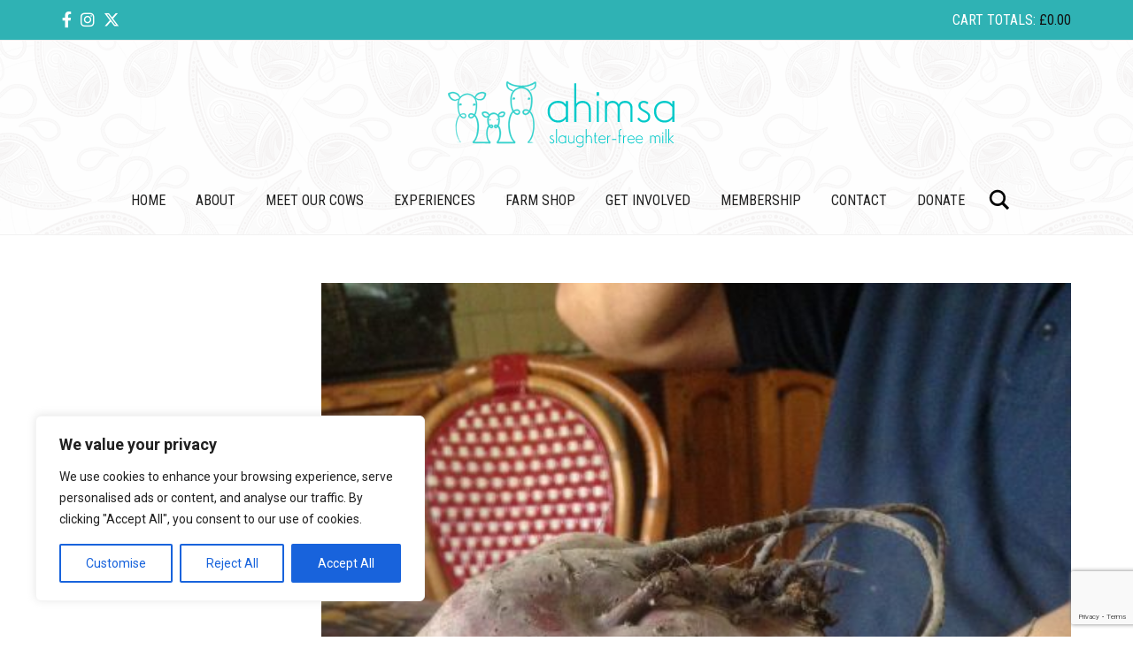

--- FILE ---
content_type: text/html; charset=UTF-8
request_url: https://www.ahimsamilk.org/blog/2018/10/18/this-amazing-beetroot-was/
body_size: 25002
content:
<!DOCTYPE html>
<html lang="en-GB">
<head>
	<meta charset="UTF-8">
	<meta http-equiv="X-UA-Compatible" content="IE=edge">
	<meta name="viewport" content="width=device-width, initial-scale=1">
	<meta name='robots' content='index, follow, max-image-preview:large, max-snippet:-1, max-video-preview:-1' />
	<style>img:is([sizes="auto" i], [sizes^="auto," i]) { contain-intrinsic-size: 3000px 1500px }</style>
	
	<!-- This site is optimized with the Yoast SEO plugin v25.7 - https://yoast.com/wordpress/plugins/seo/ -->
	<title>This amazing beetroot was - Ahimsa Milk</title>
	<link rel="canonical" href="https://www.ahimsamilk.org/blog/2018/10/18/this-amazing-beetroot-was/" />
	<meta property="og:locale" content="en_GB" />
	<meta property="og:type" content="article" />
	<meta property="og:title" content="This amazing beetroot was - Ahimsa Milk" />
	<meta property="og:description" content="grown on a Wing village allotment using dung from our cows" />
	<meta property="og:url" content="https://www.ahimsamilk.org/blog/2018/10/18/this-amazing-beetroot-was/" />
	<meta property="og:site_name" content="Ahimsa Milk" />
	<meta property="article:publisher" content="https://facebook.com/ahimsadairyfoundation/" />
	<meta property="article:published_time" content="2018-10-18T08:40:37+00:00" />
	<meta property="og:image" content="https://www.ahimsamilk.org/wp-content/uploads/2018/10/image-15-e1539851737688.jpeg" />
	<meta property="og:image:width" content="768" />
	<meta property="og:image:height" content="1024" />
	<meta property="og:image:type" content="image/jpeg" />
	<meta name="author" content="Divya" />
	<meta name="twitter:card" content="summary_large_image" />
	<meta name="twitter:creator" content="@ahimsamilk" />
	<meta name="twitter:site" content="@ahimsamilk" />
	<meta name="twitter:label1" content="Written by" />
	<meta name="twitter:data1" content="Divya" />
	<script type="application/ld+json" class="yoast-schema-graph">{"@context":"https://schema.org","@graph":[{"@type":"WebPage","@id":"https://www.ahimsamilk.org/blog/2018/10/18/this-amazing-beetroot-was/","url":"https://www.ahimsamilk.org/blog/2018/10/18/this-amazing-beetroot-was/","name":"This amazing beetroot was - Ahimsa Milk","isPartOf":{"@id":"https://www.ahimsamilk.org/#website"},"primaryImageOfPage":{"@id":"https://www.ahimsamilk.org/blog/2018/10/18/this-amazing-beetroot-was/#primaryimage"},"image":{"@id":"https://www.ahimsamilk.org/blog/2018/10/18/this-amazing-beetroot-was/#primaryimage"},"thumbnailUrl":"https://www.ahimsamilk.org/wp-content/uploads/2018/10/image-15-e1539851737688.jpeg","datePublished":"2018-10-18T08:40:37+00:00","author":{"@id":"https://www.ahimsamilk.org/#/schema/person/e06d389738f4c3fef199888162d8c023"},"breadcrumb":{"@id":"https://www.ahimsamilk.org/blog/2018/10/18/this-amazing-beetroot-was/#breadcrumb"},"inLanguage":"en-GB","potentialAction":[{"@type":"ReadAction","target":["https://www.ahimsamilk.org/blog/2018/10/18/this-amazing-beetroot-was/"]}]},{"@type":"ImageObject","inLanguage":"en-GB","@id":"https://www.ahimsamilk.org/blog/2018/10/18/this-amazing-beetroot-was/#primaryimage","url":"https://www.ahimsamilk.org/wp-content/uploads/2018/10/image-15-e1539851737688.jpeg","contentUrl":"https://www.ahimsamilk.org/wp-content/uploads/2018/10/image-15-e1539851737688.jpeg","width":768,"height":1024},{"@type":"BreadcrumbList","@id":"https://www.ahimsamilk.org/blog/2018/10/18/this-amazing-beetroot-was/#breadcrumb","itemListElement":[{"@type":"ListItem","position":1,"name":"Home","item":"https://www.ahimsamilk.org/"},{"@type":"ListItem","position":2,"name":"News and Blog","item":"https://www.ahimsamilk.org/blog/"},{"@type":"ListItem","position":3,"name":"This amazing beetroot was"}]},{"@type":"WebSite","@id":"https://www.ahimsamilk.org/#website","url":"https://www.ahimsamilk.org/","name":"Ahimsa Milk","description":"Slaughter Free Milk","potentialAction":[{"@type":"SearchAction","target":{"@type":"EntryPoint","urlTemplate":"https://www.ahimsamilk.org/?s={search_term_string}"},"query-input":{"@type":"PropertyValueSpecification","valueRequired":true,"valueName":"search_term_string"}}],"inLanguage":"en-GB"},{"@type":"Person","@id":"https://www.ahimsamilk.org/#/schema/person/e06d389738f4c3fef199888162d8c023","name":"Divya","image":{"@type":"ImageObject","inLanguage":"en-GB","@id":"https://www.ahimsamilk.org/#/schema/person/image/","url":"https://secure.gravatar.com/avatar/d4f9502fd092a0789b9922ec3ee64a24aa1721f68b003a77ac22c1d86754fb1e?s=96&d=mm&r=g","contentUrl":"https://secure.gravatar.com/avatar/d4f9502fd092a0789b9922ec3ee64a24aa1721f68b003a77ac22c1d86754fb1e?s=96&d=mm&r=g","caption":"Divya"},"url":"https://www.ahimsamilk.org/blog/author/divya/"}]}</script>
	<!-- / Yoast SEO plugin. -->


<link rel='dns-prefetch' href='//static.addtoany.com' />
<link rel='dns-prefetch' href='//fonts.googleapis.com' />
<link rel="alternate" type="application/rss+xml" title="Ahimsa Milk &raquo; Feed" href="https://www.ahimsamilk.org/feed/" />
<link rel="alternate" type="application/rss+xml" title="Ahimsa Milk &raquo; Comments Feed" href="https://www.ahimsamilk.org/comments/feed/" />
<link rel="alternate" type="application/rss+xml" title="Ahimsa Milk &raquo; This amazing beetroot was Comments Feed" href="https://www.ahimsamilk.org/blog/2018/10/18/this-amazing-beetroot-was/feed/" />
		<!-- This site uses the Google Analytics by MonsterInsights plugin v9.7.0 - Using Analytics tracking - https://www.monsterinsights.com/ -->
							<script src="//www.googletagmanager.com/gtag/js?id=G-TXFLKQM1RM"  data-cfasync="false" data-wpfc-render="false" type="text/javascript" async></script>
			<script data-cfasync="false" data-wpfc-render="false" type="text/javascript">
				var mi_version = '9.7.0';
				var mi_track_user = true;
				var mi_no_track_reason = '';
								var MonsterInsightsDefaultLocations = {"page_location":"https:\/\/www.ahimsamilk.org\/blog\/2018\/10\/18\/this-amazing-beetroot-was\/"};
								if ( typeof MonsterInsightsPrivacyGuardFilter === 'function' ) {
					var MonsterInsightsLocations = (typeof MonsterInsightsExcludeQuery === 'object') ? MonsterInsightsPrivacyGuardFilter( MonsterInsightsExcludeQuery ) : MonsterInsightsPrivacyGuardFilter( MonsterInsightsDefaultLocations );
				} else {
					var MonsterInsightsLocations = (typeof MonsterInsightsExcludeQuery === 'object') ? MonsterInsightsExcludeQuery : MonsterInsightsDefaultLocations;
				}

								var disableStrs = [
										'ga-disable-G-TXFLKQM1RM',
									];

				/* Function to detect opted out users */
				function __gtagTrackerIsOptedOut() {
					for (var index = 0; index < disableStrs.length; index++) {
						if (document.cookie.indexOf(disableStrs[index] + '=true') > -1) {
							return true;
						}
					}

					return false;
				}

				/* Disable tracking if the opt-out cookie exists. */
				if (__gtagTrackerIsOptedOut()) {
					for (var index = 0; index < disableStrs.length; index++) {
						window[disableStrs[index]] = true;
					}
				}

				/* Opt-out function */
				function __gtagTrackerOptout() {
					for (var index = 0; index < disableStrs.length; index++) {
						document.cookie = disableStrs[index] + '=true; expires=Thu, 31 Dec 2099 23:59:59 UTC; path=/';
						window[disableStrs[index]] = true;
					}
				}

				if ('undefined' === typeof gaOptout) {
					function gaOptout() {
						__gtagTrackerOptout();
					}
				}
								window.dataLayer = window.dataLayer || [];

				window.MonsterInsightsDualTracker = {
					helpers: {},
					trackers: {},
				};
				if (mi_track_user) {
					function __gtagDataLayer() {
						dataLayer.push(arguments);
					}

					function __gtagTracker(type, name, parameters) {
						if (!parameters) {
							parameters = {};
						}

						if (parameters.send_to) {
							__gtagDataLayer.apply(null, arguments);
							return;
						}

						if (type === 'event') {
														parameters.send_to = monsterinsights_frontend.v4_id;
							var hookName = name;
							if (typeof parameters['event_category'] !== 'undefined') {
								hookName = parameters['event_category'] + ':' + name;
							}

							if (typeof MonsterInsightsDualTracker.trackers[hookName] !== 'undefined') {
								MonsterInsightsDualTracker.trackers[hookName](parameters);
							} else {
								__gtagDataLayer('event', name, parameters);
							}
							
						} else {
							__gtagDataLayer.apply(null, arguments);
						}
					}

					__gtagTracker('js', new Date());
					__gtagTracker('set', {
						'developer_id.dZGIzZG': true,
											});
					if ( MonsterInsightsLocations.page_location ) {
						__gtagTracker('set', MonsterInsightsLocations);
					}
										__gtagTracker('config', 'G-TXFLKQM1RM', {"forceSSL":"true","link_attribution":"true"} );
										window.gtag = __gtagTracker;										(function () {
						/* https://developers.google.com/analytics/devguides/collection/analyticsjs/ */
						/* ga and __gaTracker compatibility shim. */
						var noopfn = function () {
							return null;
						};
						var newtracker = function () {
							return new Tracker();
						};
						var Tracker = function () {
							return null;
						};
						var p = Tracker.prototype;
						p.get = noopfn;
						p.set = noopfn;
						p.send = function () {
							var args = Array.prototype.slice.call(arguments);
							args.unshift('send');
							__gaTracker.apply(null, args);
						};
						var __gaTracker = function () {
							var len = arguments.length;
							if (len === 0) {
								return;
							}
							var f = arguments[len - 1];
							if (typeof f !== 'object' || f === null || typeof f.hitCallback !== 'function') {
								if ('send' === arguments[0]) {
									var hitConverted, hitObject = false, action;
									if ('event' === arguments[1]) {
										if ('undefined' !== typeof arguments[3]) {
											hitObject = {
												'eventAction': arguments[3],
												'eventCategory': arguments[2],
												'eventLabel': arguments[4],
												'value': arguments[5] ? arguments[5] : 1,
											}
										}
									}
									if ('pageview' === arguments[1]) {
										if ('undefined' !== typeof arguments[2]) {
											hitObject = {
												'eventAction': 'page_view',
												'page_path': arguments[2],
											}
										}
									}
									if (typeof arguments[2] === 'object') {
										hitObject = arguments[2];
									}
									if (typeof arguments[5] === 'object') {
										Object.assign(hitObject, arguments[5]);
									}
									if ('undefined' !== typeof arguments[1].hitType) {
										hitObject = arguments[1];
										if ('pageview' === hitObject.hitType) {
											hitObject.eventAction = 'page_view';
										}
									}
									if (hitObject) {
										action = 'timing' === arguments[1].hitType ? 'timing_complete' : hitObject.eventAction;
										hitConverted = mapArgs(hitObject);
										__gtagTracker('event', action, hitConverted);
									}
								}
								return;
							}

							function mapArgs(args) {
								var arg, hit = {};
								var gaMap = {
									'eventCategory': 'event_category',
									'eventAction': 'event_action',
									'eventLabel': 'event_label',
									'eventValue': 'event_value',
									'nonInteraction': 'non_interaction',
									'timingCategory': 'event_category',
									'timingVar': 'name',
									'timingValue': 'value',
									'timingLabel': 'event_label',
									'page': 'page_path',
									'location': 'page_location',
									'title': 'page_title',
									'referrer' : 'page_referrer',
								};
								for (arg in args) {
																		if (!(!args.hasOwnProperty(arg) || !gaMap.hasOwnProperty(arg))) {
										hit[gaMap[arg]] = args[arg];
									} else {
										hit[arg] = args[arg];
									}
								}
								return hit;
							}

							try {
								f.hitCallback();
							} catch (ex) {
							}
						};
						__gaTracker.create = newtracker;
						__gaTracker.getByName = newtracker;
						__gaTracker.getAll = function () {
							return [];
						};
						__gaTracker.remove = noopfn;
						__gaTracker.loaded = true;
						window['__gaTracker'] = __gaTracker;
					})();
									} else {
										console.log("");
					(function () {
						function __gtagTracker() {
							return null;
						}

						window['__gtagTracker'] = __gtagTracker;
						window['gtag'] = __gtagTracker;
					})();
									}
			</script>
			
							<!-- / Google Analytics by MonsterInsights -->
		<script type="text/javascript">
/* <![CDATA[ */
window._wpemojiSettings = {"baseUrl":"https:\/\/s.w.org\/images\/core\/emoji\/16.0.1\/72x72\/","ext":".png","svgUrl":"https:\/\/s.w.org\/images\/core\/emoji\/16.0.1\/svg\/","svgExt":".svg","source":{"concatemoji":"https:\/\/www.ahimsamilk.org\/wp-includes\/js\/wp-emoji-release.min.js?ver=6.8.3"}};
/*! This file is auto-generated */
!function(s,n){var o,i,e;function c(e){try{var t={supportTests:e,timestamp:(new Date).valueOf()};sessionStorage.setItem(o,JSON.stringify(t))}catch(e){}}function p(e,t,n){e.clearRect(0,0,e.canvas.width,e.canvas.height),e.fillText(t,0,0);var t=new Uint32Array(e.getImageData(0,0,e.canvas.width,e.canvas.height).data),a=(e.clearRect(0,0,e.canvas.width,e.canvas.height),e.fillText(n,0,0),new Uint32Array(e.getImageData(0,0,e.canvas.width,e.canvas.height).data));return t.every(function(e,t){return e===a[t]})}function u(e,t){e.clearRect(0,0,e.canvas.width,e.canvas.height),e.fillText(t,0,0);for(var n=e.getImageData(16,16,1,1),a=0;a<n.data.length;a++)if(0!==n.data[a])return!1;return!0}function f(e,t,n,a){switch(t){case"flag":return n(e,"\ud83c\udff3\ufe0f\u200d\u26a7\ufe0f","\ud83c\udff3\ufe0f\u200b\u26a7\ufe0f")?!1:!n(e,"\ud83c\udde8\ud83c\uddf6","\ud83c\udde8\u200b\ud83c\uddf6")&&!n(e,"\ud83c\udff4\udb40\udc67\udb40\udc62\udb40\udc65\udb40\udc6e\udb40\udc67\udb40\udc7f","\ud83c\udff4\u200b\udb40\udc67\u200b\udb40\udc62\u200b\udb40\udc65\u200b\udb40\udc6e\u200b\udb40\udc67\u200b\udb40\udc7f");case"emoji":return!a(e,"\ud83e\udedf")}return!1}function g(e,t,n,a){var r="undefined"!=typeof WorkerGlobalScope&&self instanceof WorkerGlobalScope?new OffscreenCanvas(300,150):s.createElement("canvas"),o=r.getContext("2d",{willReadFrequently:!0}),i=(o.textBaseline="top",o.font="600 32px Arial",{});return e.forEach(function(e){i[e]=t(o,e,n,a)}),i}function t(e){var t=s.createElement("script");t.src=e,t.defer=!0,s.head.appendChild(t)}"undefined"!=typeof Promise&&(o="wpEmojiSettingsSupports",i=["flag","emoji"],n.supports={everything:!0,everythingExceptFlag:!0},e=new Promise(function(e){s.addEventListener("DOMContentLoaded",e,{once:!0})}),new Promise(function(t){var n=function(){try{var e=JSON.parse(sessionStorage.getItem(o));if("object"==typeof e&&"number"==typeof e.timestamp&&(new Date).valueOf()<e.timestamp+604800&&"object"==typeof e.supportTests)return e.supportTests}catch(e){}return null}();if(!n){if("undefined"!=typeof Worker&&"undefined"!=typeof OffscreenCanvas&&"undefined"!=typeof URL&&URL.createObjectURL&&"undefined"!=typeof Blob)try{var e="postMessage("+g.toString()+"("+[JSON.stringify(i),f.toString(),p.toString(),u.toString()].join(",")+"));",a=new Blob([e],{type:"text/javascript"}),r=new Worker(URL.createObjectURL(a),{name:"wpTestEmojiSupports"});return void(r.onmessage=function(e){c(n=e.data),r.terminate(),t(n)})}catch(e){}c(n=g(i,f,p,u))}t(n)}).then(function(e){for(var t in e)n.supports[t]=e[t],n.supports.everything=n.supports.everything&&n.supports[t],"flag"!==t&&(n.supports.everythingExceptFlag=n.supports.everythingExceptFlag&&n.supports[t]);n.supports.everythingExceptFlag=n.supports.everythingExceptFlag&&!n.supports.flag,n.DOMReady=!1,n.readyCallback=function(){n.DOMReady=!0}}).then(function(){return e}).then(function(){var e;n.supports.everything||(n.readyCallback(),(e=n.source||{}).concatemoji?t(e.concatemoji):e.wpemoji&&e.twemoji&&(t(e.twemoji),t(e.wpemoji)))}))}((window,document),window._wpemojiSettings);
/* ]]> */
</script>
	<style>
	.laborator-admin-bar-menu {
		position: relative !important;
		display: inline-block;
		width: 16px !important;
		height: 16px !important;
		background: url(https://www.ahimsamilk.org/wp-content/themes/aurum/assets/images/laborator-icon.png) no-repeat 0px 0px !important;
		background-size: 16px !important;
		margin-right: 8px !important;
		top: 3px !important;
	}

	.rtl .laborator-admin-bar-menu {
		margin-right: 0 !important;
		margin-left: 8px !important;
	}

	#wp-admin-bar-laborator-options:hover .laborator-admin-bar-menu {
		background-position: 0 -32px !important;
	}

	.laborator-admin-bar-menu:before {
		display: none !important;
	}

	#toplevel_page_laborator_options .wp-menu-image {
		background: url(https://www.ahimsamilk.org/wp-content/themes/aurum/assets/images/laborator-icon.png) no-repeat 11px 8px !important;
		background-size: 16px !important;
	}

	#toplevel_page_laborator_options .wp-menu-image:before {
		display: none;
	}

	#toplevel_page_laborator_options .wp-menu-image img {
		display: none;
	}

	#toplevel_page_laborator_options:hover .wp-menu-image, #toplevel_page_laborator_options.wp-has-current-submenu .wp-menu-image {
		background-position: 11px -24px !important;
	}
	</style>
	
<link rel='stylesheet' id='nivo-lightbox-css' href='https://www.ahimsamilk.org/wp-content/themes/aurum/assets/js/nivo-lightbox/nivo-lightbox.css' type='text/css' media='all' />
<link rel='stylesheet' id='nivo-lightbox-default-css' href='https://www.ahimsamilk.org/wp-content/themes/aurum/assets/js/nivo-lightbox/themes/default/default.css' type='text/css' media='all' />
<style id='wp-emoji-styles-inline-css' type='text/css'>

	img.wp-smiley, img.emoji {
		display: inline !important;
		border: none !important;
		box-shadow: none !important;
		height: 1em !important;
		width: 1em !important;
		margin: 0 0.07em !important;
		vertical-align: -0.1em !important;
		background: none !important;
		padding: 0 !important;
	}
</style>
<link rel='stylesheet' id='wp-block-library-css' href='https://www.ahimsamilk.org/wp-includes/css/dist/block-library/style.min.css?ver=6.8.3' type='text/css' media='all' />
<style id='classic-theme-styles-inline-css' type='text/css'>
/*! This file is auto-generated */
.wp-block-button__link{color:#fff;background-color:#32373c;border-radius:9999px;box-shadow:none;text-decoration:none;padding:calc(.667em + 2px) calc(1.333em + 2px);font-size:1.125em}.wp-block-file__button{background:#32373c;color:#fff;text-decoration:none}
</style>
<style id='global-styles-inline-css' type='text/css'>
:root{--wp--preset--aspect-ratio--square: 1;--wp--preset--aspect-ratio--4-3: 4/3;--wp--preset--aspect-ratio--3-4: 3/4;--wp--preset--aspect-ratio--3-2: 3/2;--wp--preset--aspect-ratio--2-3: 2/3;--wp--preset--aspect-ratio--16-9: 16/9;--wp--preset--aspect-ratio--9-16: 9/16;--wp--preset--color--black: #000000;--wp--preset--color--cyan-bluish-gray: #abb8c3;--wp--preset--color--white: #ffffff;--wp--preset--color--pale-pink: #f78da7;--wp--preset--color--vivid-red: #cf2e2e;--wp--preset--color--luminous-vivid-orange: #ff6900;--wp--preset--color--luminous-vivid-amber: #fcb900;--wp--preset--color--light-green-cyan: #7bdcb5;--wp--preset--color--vivid-green-cyan: #00d084;--wp--preset--color--pale-cyan-blue: #8ed1fc;--wp--preset--color--vivid-cyan-blue: #0693e3;--wp--preset--color--vivid-purple: #9b51e0;--wp--preset--gradient--vivid-cyan-blue-to-vivid-purple: linear-gradient(135deg,rgba(6,147,227,1) 0%,rgb(155,81,224) 100%);--wp--preset--gradient--light-green-cyan-to-vivid-green-cyan: linear-gradient(135deg,rgb(122,220,180) 0%,rgb(0,208,130) 100%);--wp--preset--gradient--luminous-vivid-amber-to-luminous-vivid-orange: linear-gradient(135deg,rgba(252,185,0,1) 0%,rgba(255,105,0,1) 100%);--wp--preset--gradient--luminous-vivid-orange-to-vivid-red: linear-gradient(135deg,rgba(255,105,0,1) 0%,rgb(207,46,46) 100%);--wp--preset--gradient--very-light-gray-to-cyan-bluish-gray: linear-gradient(135deg,rgb(238,238,238) 0%,rgb(169,184,195) 100%);--wp--preset--gradient--cool-to-warm-spectrum: linear-gradient(135deg,rgb(74,234,220) 0%,rgb(151,120,209) 20%,rgb(207,42,186) 40%,rgb(238,44,130) 60%,rgb(251,105,98) 80%,rgb(254,248,76) 100%);--wp--preset--gradient--blush-light-purple: linear-gradient(135deg,rgb(255,206,236) 0%,rgb(152,150,240) 100%);--wp--preset--gradient--blush-bordeaux: linear-gradient(135deg,rgb(254,205,165) 0%,rgb(254,45,45) 50%,rgb(107,0,62) 100%);--wp--preset--gradient--luminous-dusk: linear-gradient(135deg,rgb(255,203,112) 0%,rgb(199,81,192) 50%,rgb(65,88,208) 100%);--wp--preset--gradient--pale-ocean: linear-gradient(135deg,rgb(255,245,203) 0%,rgb(182,227,212) 50%,rgb(51,167,181) 100%);--wp--preset--gradient--electric-grass: linear-gradient(135deg,rgb(202,248,128) 0%,rgb(113,206,126) 100%);--wp--preset--gradient--midnight: linear-gradient(135deg,rgb(2,3,129) 0%,rgb(40,116,252) 100%);--wp--preset--font-size--small: 13px;--wp--preset--font-size--medium: 20px;--wp--preset--font-size--large: 36px;--wp--preset--font-size--x-large: 42px;--wp--preset--spacing--20: 0.44rem;--wp--preset--spacing--30: 0.67rem;--wp--preset--spacing--40: 1rem;--wp--preset--spacing--50: 1.5rem;--wp--preset--spacing--60: 2.25rem;--wp--preset--spacing--70: 3.38rem;--wp--preset--spacing--80: 5.06rem;--wp--preset--shadow--natural: 6px 6px 9px rgba(0, 0, 0, 0.2);--wp--preset--shadow--deep: 12px 12px 50px rgba(0, 0, 0, 0.4);--wp--preset--shadow--sharp: 6px 6px 0px rgba(0, 0, 0, 0.2);--wp--preset--shadow--outlined: 6px 6px 0px -3px rgba(255, 255, 255, 1), 6px 6px rgba(0, 0, 0, 1);--wp--preset--shadow--crisp: 6px 6px 0px rgba(0, 0, 0, 1);}:where(.is-layout-flex){gap: 0.5em;}:where(.is-layout-grid){gap: 0.5em;}body .is-layout-flex{display: flex;}.is-layout-flex{flex-wrap: wrap;align-items: center;}.is-layout-flex > :is(*, div){margin: 0;}body .is-layout-grid{display: grid;}.is-layout-grid > :is(*, div){margin: 0;}:where(.wp-block-columns.is-layout-flex){gap: 2em;}:where(.wp-block-columns.is-layout-grid){gap: 2em;}:where(.wp-block-post-template.is-layout-flex){gap: 1.25em;}:where(.wp-block-post-template.is-layout-grid){gap: 1.25em;}.has-black-color{color: var(--wp--preset--color--black) !important;}.has-cyan-bluish-gray-color{color: var(--wp--preset--color--cyan-bluish-gray) !important;}.has-white-color{color: var(--wp--preset--color--white) !important;}.has-pale-pink-color{color: var(--wp--preset--color--pale-pink) !important;}.has-vivid-red-color{color: var(--wp--preset--color--vivid-red) !important;}.has-luminous-vivid-orange-color{color: var(--wp--preset--color--luminous-vivid-orange) !important;}.has-luminous-vivid-amber-color{color: var(--wp--preset--color--luminous-vivid-amber) !important;}.has-light-green-cyan-color{color: var(--wp--preset--color--light-green-cyan) !important;}.has-vivid-green-cyan-color{color: var(--wp--preset--color--vivid-green-cyan) !important;}.has-pale-cyan-blue-color{color: var(--wp--preset--color--pale-cyan-blue) !important;}.has-vivid-cyan-blue-color{color: var(--wp--preset--color--vivid-cyan-blue) !important;}.has-vivid-purple-color{color: var(--wp--preset--color--vivid-purple) !important;}.has-black-background-color{background-color: var(--wp--preset--color--black) !important;}.has-cyan-bluish-gray-background-color{background-color: var(--wp--preset--color--cyan-bluish-gray) !important;}.has-white-background-color{background-color: var(--wp--preset--color--white) !important;}.has-pale-pink-background-color{background-color: var(--wp--preset--color--pale-pink) !important;}.has-vivid-red-background-color{background-color: var(--wp--preset--color--vivid-red) !important;}.has-luminous-vivid-orange-background-color{background-color: var(--wp--preset--color--luminous-vivid-orange) !important;}.has-luminous-vivid-amber-background-color{background-color: var(--wp--preset--color--luminous-vivid-amber) !important;}.has-light-green-cyan-background-color{background-color: var(--wp--preset--color--light-green-cyan) !important;}.has-vivid-green-cyan-background-color{background-color: var(--wp--preset--color--vivid-green-cyan) !important;}.has-pale-cyan-blue-background-color{background-color: var(--wp--preset--color--pale-cyan-blue) !important;}.has-vivid-cyan-blue-background-color{background-color: var(--wp--preset--color--vivid-cyan-blue) !important;}.has-vivid-purple-background-color{background-color: var(--wp--preset--color--vivid-purple) !important;}.has-black-border-color{border-color: var(--wp--preset--color--black) !important;}.has-cyan-bluish-gray-border-color{border-color: var(--wp--preset--color--cyan-bluish-gray) !important;}.has-white-border-color{border-color: var(--wp--preset--color--white) !important;}.has-pale-pink-border-color{border-color: var(--wp--preset--color--pale-pink) !important;}.has-vivid-red-border-color{border-color: var(--wp--preset--color--vivid-red) !important;}.has-luminous-vivid-orange-border-color{border-color: var(--wp--preset--color--luminous-vivid-orange) !important;}.has-luminous-vivid-amber-border-color{border-color: var(--wp--preset--color--luminous-vivid-amber) !important;}.has-light-green-cyan-border-color{border-color: var(--wp--preset--color--light-green-cyan) !important;}.has-vivid-green-cyan-border-color{border-color: var(--wp--preset--color--vivid-green-cyan) !important;}.has-pale-cyan-blue-border-color{border-color: var(--wp--preset--color--pale-cyan-blue) !important;}.has-vivid-cyan-blue-border-color{border-color: var(--wp--preset--color--vivid-cyan-blue) !important;}.has-vivid-purple-border-color{border-color: var(--wp--preset--color--vivid-purple) !important;}.has-vivid-cyan-blue-to-vivid-purple-gradient-background{background: var(--wp--preset--gradient--vivid-cyan-blue-to-vivid-purple) !important;}.has-light-green-cyan-to-vivid-green-cyan-gradient-background{background: var(--wp--preset--gradient--light-green-cyan-to-vivid-green-cyan) !important;}.has-luminous-vivid-amber-to-luminous-vivid-orange-gradient-background{background: var(--wp--preset--gradient--luminous-vivid-amber-to-luminous-vivid-orange) !important;}.has-luminous-vivid-orange-to-vivid-red-gradient-background{background: var(--wp--preset--gradient--luminous-vivid-orange-to-vivid-red) !important;}.has-very-light-gray-to-cyan-bluish-gray-gradient-background{background: var(--wp--preset--gradient--very-light-gray-to-cyan-bluish-gray) !important;}.has-cool-to-warm-spectrum-gradient-background{background: var(--wp--preset--gradient--cool-to-warm-spectrum) !important;}.has-blush-light-purple-gradient-background{background: var(--wp--preset--gradient--blush-light-purple) !important;}.has-blush-bordeaux-gradient-background{background: var(--wp--preset--gradient--blush-bordeaux) !important;}.has-luminous-dusk-gradient-background{background: var(--wp--preset--gradient--luminous-dusk) !important;}.has-pale-ocean-gradient-background{background: var(--wp--preset--gradient--pale-ocean) !important;}.has-electric-grass-gradient-background{background: var(--wp--preset--gradient--electric-grass) !important;}.has-midnight-gradient-background{background: var(--wp--preset--gradient--midnight) !important;}.has-small-font-size{font-size: var(--wp--preset--font-size--small) !important;}.has-medium-font-size{font-size: var(--wp--preset--font-size--medium) !important;}.has-large-font-size{font-size: var(--wp--preset--font-size--large) !important;}.has-x-large-font-size{font-size: var(--wp--preset--font-size--x-large) !important;}
:where(.wp-block-post-template.is-layout-flex){gap: 1.25em;}:where(.wp-block-post-template.is-layout-grid){gap: 1.25em;}
:where(.wp-block-columns.is-layout-flex){gap: 2em;}:where(.wp-block-columns.is-layout-grid){gap: 2em;}
:root :where(.wp-block-pullquote){font-size: 1.5em;line-height: 1.6;}
</style>
<link rel='stylesheet' id='contact-form-7-css' href='https://www.ahimsamilk.org/wp-content/plugins/contact-form-7/includes/css/styles.css?ver=6.1.4' type='text/css' media='all' />
<link rel='stylesheet' id='page-listing-categories-shortcode-css' href='https://www.ahimsamilk.org/wp-content/plugins/page-listing-categories/assets/css/page-listing-categories-shortcode.css?ver=6.8.3' type='text/css' media='all' />
<link rel='stylesheet' id='page-listing-categories-widget-css' href='https://www.ahimsamilk.org/wp-content/plugins/page-listing-categories/assets/css/page-listing-categories-widget.css?ver=6.8.3' type='text/css' media='all' />
<link rel='stylesheet' id='page-listing-categories-font-awesome-css' href='https://www.ahimsamilk.org/wp-content/plugins/page-listing-categories/assets/fonts/font-awesome/css/font-awesome.min.css?ver=6.8.3' type='text/css' media='all' />
<link rel='stylesheet' id='wpos-slick-style-css' href='https://www.ahimsamilk.org/wp-content/plugins/post-category-image-with-grid-and-slider/assets/css/slick.css?ver=1.5.3' type='text/css' media='all' />
<link rel='stylesheet' id='pciwgas-publlic-style-css' href='https://www.ahimsamilk.org/wp-content/plugins/post-category-image-with-grid-and-slider/assets/css/pciwgas-public.css?ver=1.5.3' type='text/css' media='all' />
<style id='woocommerce-inline-inline-css' type='text/css'>
.woocommerce form .form-row .required { visibility: visible; }
</style>
<link rel='stylesheet' id='mc4wp-form-themes-css' href='https://www.ahimsamilk.org/wp-content/plugins/mailchimp-for-wp/assets/css/form-themes.css?ver=4.11.1' type='text/css' media='all' />
<link rel='stylesheet' id='woocommerce-dynamic-pricing-and-discount-css' href='https://www.ahimsamilk.org/wp-content/plugins/woo-conditional-discount-rules-for-checkout/public/css/woocommerce-dynamic-pricing-and-discount-public.css?ver=v2.5.2' type='text/css' media='all' />
<link rel='stylesheet' id='icons-fontawesome-css' href='https://www.ahimsamilk.org/wp-content/themes/aurum/assets/css/fonts/font-awesome/css/font-awesome.min.css' type='text/css' media='all' />
<link rel='stylesheet' id='icons-aurum-css' href='https://www.ahimsamilk.org/wp-content/themes/aurum/assets/css/fonts/aurum-icons/font-icons.css' type='text/css' media='all' />
<link rel='stylesheet' id='bootstrap-css' href='https://www.ahimsamilk.org/wp-content/themes/aurum/assets/css/bootstrap.css?ver=4.0.8.1750423748' type='text/css' media='all' />
<link rel='stylesheet' id='aurum-main-css' href='https://www.ahimsamilk.org/wp-content/themes/aurum/assets/css/aurum.css?ver=4.0.8.1750423748' type='text/css' media='all' />
<link rel='stylesheet' id='style-css' href='https://www.ahimsamilk.org/wp-content/themes/aurum/style.css?ver=4.0.8.1750423748' type='text/css' media='all' />
<link rel='stylesheet' id='chld_thm_cfg_child-css' href='https://www.ahimsamilk.org/wp-content/themes/aurum-child/style.css?ver=6.8.3' type='text/css' media='all' />
<link rel='stylesheet' id='primary-font-css' href='https://fonts.googleapis.com/css?family=Roboto%3A300italic%2C400italic%2C700italic%2C300%2C400%2C700&#038;ver=6.8.3' type='text/css' media='all' />
<link rel='stylesheet' id='heading-font-css' href='https://fonts.googleapis.com/css?family=Roboto+Condensed%3A300italic%2C400italic%2C700italic%2C300%2C400%2C700&#038;ver=6.8.3' type='text/css' media='all' />
<link rel='stylesheet' id='addtoany-css' href='https://www.ahimsamilk.org/wp-content/plugins/add-to-any/addtoany.min.css?ver=1.16' type='text/css' media='all' />
<style id='addtoany-inline-css' type='text/css'>
@media screen and (min-width:981px){
.a2a_floating_style.a2a_default_style{display:none;}
}
</style>
	<script type="text/javascript">
		var ajaxurl = ajaxurl || 'https://www.ahimsamilk.org/wp-admin/admin-ajax.php';
	</script>
	<script type="text/javascript" id="cookie-law-info-js-extra">
/* <![CDATA[ */
var _ckyConfig = {"_ipData":[],"_assetsURL":"https:\/\/www.ahimsamilk.org\/wp-content\/plugins\/cookie-law-info\/lite\/frontend\/images\/","_publicURL":"https:\/\/www.ahimsamilk.org","_expiry":"365","_categories":[{"name":"Necessary","slug":"necessary","isNecessary":true,"ccpaDoNotSell":true,"cookies":[],"active":true,"defaultConsent":{"gdpr":true,"ccpa":true}},{"name":"Functional","slug":"functional","isNecessary":false,"ccpaDoNotSell":true,"cookies":[],"active":true,"defaultConsent":{"gdpr":false,"ccpa":false}},{"name":"Analytics","slug":"analytics","isNecessary":false,"ccpaDoNotSell":true,"cookies":[],"active":true,"defaultConsent":{"gdpr":false,"ccpa":false}},{"name":"Performance","slug":"performance","isNecessary":false,"ccpaDoNotSell":true,"cookies":[],"active":true,"defaultConsent":{"gdpr":false,"ccpa":false}},{"name":"Advertisement","slug":"advertisement","isNecessary":false,"ccpaDoNotSell":true,"cookies":[],"active":true,"defaultConsent":{"gdpr":false,"ccpa":false}}],"_activeLaw":"gdpr","_rootDomain":"","_block":"1","_showBanner":"1","_bannerConfig":{"settings":{"type":"box","preferenceCenterType":"popup","position":"bottom-left","applicableLaw":"gdpr"},"behaviours":{"reloadBannerOnAccept":false,"loadAnalyticsByDefault":false,"animations":{"onLoad":"animate","onHide":"sticky"}},"config":{"revisitConsent":{"status":true,"tag":"revisit-consent","position":"bottom-left","meta":{"url":"#"},"styles":{"background-color":"#0056A7"},"elements":{"title":{"type":"text","tag":"revisit-consent-title","status":true,"styles":{"color":"#0056a7"}}}},"preferenceCenter":{"toggle":{"status":true,"tag":"detail-category-toggle","type":"toggle","states":{"active":{"styles":{"background-color":"#1863DC"}},"inactive":{"styles":{"background-color":"#D0D5D2"}}}}},"categoryPreview":{"status":false,"toggle":{"status":true,"tag":"detail-category-preview-toggle","type":"toggle","states":{"active":{"styles":{"background-color":"#1863DC"}},"inactive":{"styles":{"background-color":"#D0D5D2"}}}}},"videoPlaceholder":{"status":true,"styles":{"background-color":"#000000","border-color":"#000000","color":"#ffffff"}},"readMore":{"status":false,"tag":"readmore-button","type":"link","meta":{"noFollow":true,"newTab":true},"styles":{"color":"#1863DC","background-color":"transparent","border-color":"transparent"}},"auditTable":{"status":true},"optOption":{"status":true,"toggle":{"status":true,"tag":"optout-option-toggle","type":"toggle","states":{"active":{"styles":{"background-color":"#1863dc"}},"inactive":{"styles":{"background-color":"#FFFFFF"}}}}}}},"_version":"3.3.3","_logConsent":"1","_tags":[{"tag":"accept-button","styles":{"color":"#FFFFFF","background-color":"#1863DC","border-color":"#1863DC"}},{"tag":"reject-button","styles":{"color":"#1863DC","background-color":"transparent","border-color":"#1863DC"}},{"tag":"settings-button","styles":{"color":"#1863DC","background-color":"transparent","border-color":"#1863DC"}},{"tag":"readmore-button","styles":{"color":"#1863DC","background-color":"transparent","border-color":"transparent"}},{"tag":"donotsell-button","styles":{"color":"#1863DC","background-color":"transparent","border-color":"transparent"}},{"tag":"accept-button","styles":{"color":"#FFFFFF","background-color":"#1863DC","border-color":"#1863DC"}},{"tag":"revisit-consent","styles":{"background-color":"#0056A7"}}],"_shortCodes":[{"key":"cky_readmore","content":"<a href=\"#\" class=\"cky-policy\" aria-label=\"Cookie Policy\" target=\"_blank\" rel=\"noopener\" data-cky-tag=\"readmore-button\">Cookie Policy<\/a>","tag":"readmore-button","status":false,"attributes":{"rel":"nofollow","target":"_blank"}},{"key":"cky_show_desc","content":"<button class=\"cky-show-desc-btn\" data-cky-tag=\"show-desc-button\" aria-label=\"Show more\">Show more<\/button>","tag":"show-desc-button","status":true,"attributes":[]},{"key":"cky_hide_desc","content":"<button class=\"cky-show-desc-btn\" data-cky-tag=\"hide-desc-button\" aria-label=\"Show less\">Show less<\/button>","tag":"hide-desc-button","status":true,"attributes":[]},{"key":"cky_category_toggle_label","content":"[cky_{{status}}_category_label] [cky_preference_{{category_slug}}_title]","tag":"","status":true,"attributes":[]},{"key":"cky_enable_category_label","content":"Enable","tag":"","status":true,"attributes":[]},{"key":"cky_disable_category_label","content":"Disable","tag":"","status":true,"attributes":[]},{"key":"cky_video_placeholder","content":"<div class=\"video-placeholder-normal\" data-cky-tag=\"video-placeholder\" id=\"[UNIQUEID]\"><p class=\"video-placeholder-text-normal\" data-cky-tag=\"placeholder-title\">Please accept cookies to access this content<\/p><\/div>","tag":"","status":true,"attributes":[]},{"key":"cky_enable_optout_label","content":"Enable","tag":"","status":true,"attributes":[]},{"key":"cky_disable_optout_label","content":"Disable","tag":"","status":true,"attributes":[]},{"key":"cky_optout_toggle_label","content":"[cky_{{status}}_optout_label] [cky_optout_option_title]","tag":"","status":true,"attributes":[]},{"key":"cky_optout_option_title","content":"Do Not Sell or Share My Personal Information","tag":"","status":true,"attributes":[]},{"key":"cky_optout_close_label","content":"Close","tag":"","status":true,"attributes":[]},{"key":"cky_preference_close_label","content":"Close","tag":"","status":true,"attributes":[]}],"_rtl":"","_language":"en","_providersToBlock":[]};
var _ckyStyles = {"css":".cky-overlay{background: #000000; opacity: 0.4; position: fixed; top: 0; left: 0; width: 100%; height: 100%; z-index: 99999999;}.cky-hide{display: none;}.cky-btn-revisit-wrapper{display: flex; align-items: center; justify-content: center; background: #0056a7; width: 45px; height: 45px; border-radius: 50%; position: fixed; z-index: 999999; cursor: pointer;}.cky-revisit-bottom-left{bottom: 15px; left: 15px;}.cky-revisit-bottom-right{bottom: 15px; right: 15px;}.cky-btn-revisit-wrapper .cky-btn-revisit{display: flex; align-items: center; justify-content: center; background: none; border: none; cursor: pointer; position: relative; margin: 0; padding: 0;}.cky-btn-revisit-wrapper .cky-btn-revisit img{max-width: fit-content; margin: 0; height: 30px; width: 30px;}.cky-revisit-bottom-left:hover::before{content: attr(data-tooltip); position: absolute; background: #4e4b66; color: #ffffff; left: calc(100% + 7px); font-size: 12px; line-height: 16px; width: max-content; padding: 4px 8px; border-radius: 4px;}.cky-revisit-bottom-left:hover::after{position: absolute; content: \"\"; border: 5px solid transparent; left: calc(100% + 2px); border-left-width: 0; border-right-color: #4e4b66;}.cky-revisit-bottom-right:hover::before{content: attr(data-tooltip); position: absolute; background: #4e4b66; color: #ffffff; right: calc(100% + 7px); font-size: 12px; line-height: 16px; width: max-content; padding: 4px 8px; border-radius: 4px;}.cky-revisit-bottom-right:hover::after{position: absolute; content: \"\"; border: 5px solid transparent; right: calc(100% + 2px); border-right-width: 0; border-left-color: #4e4b66;}.cky-revisit-hide{display: none;}.cky-consent-container{position: fixed; width: 440px; box-sizing: border-box; z-index: 9999999; border-radius: 6px;}.cky-consent-container .cky-consent-bar{background: #ffffff; border: 1px solid; padding: 20px 26px; box-shadow: 0 -1px 10px 0 #acabab4d; border-radius: 6px;}.cky-box-bottom-left{bottom: 40px; left: 40px;}.cky-box-bottom-right{bottom: 40px; right: 40px;}.cky-box-top-left{top: 40px; left: 40px;}.cky-box-top-right{top: 40px; right: 40px;}.cky-custom-brand-logo-wrapper .cky-custom-brand-logo{width: 100px; height: auto; margin: 0 0 12px 0;}.cky-notice .cky-title{color: #212121; font-weight: 700; font-size: 18px; line-height: 24px; margin: 0 0 12px 0;}.cky-notice-des *,.cky-preference-content-wrapper *,.cky-accordion-header-des *,.cky-gpc-wrapper .cky-gpc-desc *{font-size: 14px;}.cky-notice-des{color: #212121; font-size: 14px; line-height: 24px; font-weight: 400;}.cky-notice-des img{height: 25px; width: 25px;}.cky-consent-bar .cky-notice-des p,.cky-gpc-wrapper .cky-gpc-desc p,.cky-preference-body-wrapper .cky-preference-content-wrapper p,.cky-accordion-header-wrapper .cky-accordion-header-des p,.cky-cookie-des-table li div:last-child p{color: inherit; margin-top: 0; overflow-wrap: break-word;}.cky-notice-des P:last-child,.cky-preference-content-wrapper p:last-child,.cky-cookie-des-table li div:last-child p:last-child,.cky-gpc-wrapper .cky-gpc-desc p:last-child{margin-bottom: 0;}.cky-notice-des a.cky-policy,.cky-notice-des button.cky-policy{font-size: 14px; color: #1863dc; white-space: nowrap; cursor: pointer; background: transparent; border: 1px solid; text-decoration: underline;}.cky-notice-des button.cky-policy{padding: 0;}.cky-notice-des a.cky-policy:focus-visible,.cky-notice-des button.cky-policy:focus-visible,.cky-preference-content-wrapper .cky-show-desc-btn:focus-visible,.cky-accordion-header .cky-accordion-btn:focus-visible,.cky-preference-header .cky-btn-close:focus-visible,.cky-switch input[type=\"checkbox\"]:focus-visible,.cky-footer-wrapper a:focus-visible,.cky-btn:focus-visible{outline: 2px solid #1863dc; outline-offset: 2px;}.cky-btn:focus:not(:focus-visible),.cky-accordion-header .cky-accordion-btn:focus:not(:focus-visible),.cky-preference-content-wrapper .cky-show-desc-btn:focus:not(:focus-visible),.cky-btn-revisit-wrapper .cky-btn-revisit:focus:not(:focus-visible),.cky-preference-header .cky-btn-close:focus:not(:focus-visible),.cky-consent-bar .cky-banner-btn-close:focus:not(:focus-visible){outline: 0;}button.cky-show-desc-btn:not(:hover):not(:active){color: #1863dc; background: transparent;}button.cky-accordion-btn:not(:hover):not(:active),button.cky-banner-btn-close:not(:hover):not(:active),button.cky-btn-revisit:not(:hover):not(:active),button.cky-btn-close:not(:hover):not(:active){background: transparent;}.cky-consent-bar button:hover,.cky-modal.cky-modal-open button:hover,.cky-consent-bar button:focus,.cky-modal.cky-modal-open button:focus{text-decoration: none;}.cky-notice-btn-wrapper{display: flex; justify-content: flex-start; align-items: center; flex-wrap: wrap; margin-top: 16px;}.cky-notice-btn-wrapper .cky-btn{text-shadow: none; box-shadow: none;}.cky-btn{flex: auto; max-width: 100%; font-size: 14px; font-family: inherit; line-height: 24px; padding: 8px; font-weight: 500; margin: 0 8px 0 0; border-radius: 2px; cursor: pointer; text-align: center; text-transform: none; min-height: 0;}.cky-btn:hover{opacity: 0.8;}.cky-btn-customize{color: #1863dc; background: transparent; border: 2px solid #1863dc;}.cky-btn-reject{color: #1863dc; background: transparent; border: 2px solid #1863dc;}.cky-btn-accept{background: #1863dc; color: #ffffff; border: 2px solid #1863dc;}.cky-btn:last-child{margin-right: 0;}@media (max-width: 576px){.cky-box-bottom-left{bottom: 0; left: 0;}.cky-box-bottom-right{bottom: 0; right: 0;}.cky-box-top-left{top: 0; left: 0;}.cky-box-top-right{top: 0; right: 0;}}@media (max-width: 440px){.cky-box-bottom-left, .cky-box-bottom-right, .cky-box-top-left, .cky-box-top-right{width: 100%; max-width: 100%;}.cky-consent-container .cky-consent-bar{padding: 20px 0;}.cky-custom-brand-logo-wrapper, .cky-notice .cky-title, .cky-notice-des, .cky-notice-btn-wrapper{padding: 0 24px;}.cky-notice-des{max-height: 40vh; overflow-y: scroll;}.cky-notice-btn-wrapper{flex-direction: column; margin-top: 0;}.cky-btn{width: 100%; margin: 10px 0 0 0;}.cky-notice-btn-wrapper .cky-btn-customize{order: 2;}.cky-notice-btn-wrapper .cky-btn-reject{order: 3;}.cky-notice-btn-wrapper .cky-btn-accept{order: 1; margin-top: 16px;}}@media (max-width: 352px){.cky-notice .cky-title{font-size: 16px;}.cky-notice-des *{font-size: 12px;}.cky-notice-des, .cky-btn{font-size: 12px;}}.cky-modal.cky-modal-open{display: flex; visibility: visible; -webkit-transform: translate(-50%, -50%); -moz-transform: translate(-50%, -50%); -ms-transform: translate(-50%, -50%); -o-transform: translate(-50%, -50%); transform: translate(-50%, -50%); top: 50%; left: 50%; transition: all 1s ease;}.cky-modal{box-shadow: 0 32px 68px rgba(0, 0, 0, 0.3); margin: 0 auto; position: fixed; max-width: 100%; background: #ffffff; top: 50%; box-sizing: border-box; border-radius: 6px; z-index: 999999999; color: #212121; -webkit-transform: translate(-50%, 100%); -moz-transform: translate(-50%, 100%); -ms-transform: translate(-50%, 100%); -o-transform: translate(-50%, 100%); transform: translate(-50%, 100%); visibility: hidden; transition: all 0s ease;}.cky-preference-center{max-height: 79vh; overflow: hidden; width: 845px; overflow: hidden; flex: 1 1 0; display: flex; flex-direction: column; border-radius: 6px;}.cky-preference-header{display: flex; align-items: center; justify-content: space-between; padding: 22px 24px; border-bottom: 1px solid;}.cky-preference-header .cky-preference-title{font-size: 18px; font-weight: 700; line-height: 24px;}.cky-preference-header .cky-btn-close{margin: 0; cursor: pointer; vertical-align: middle; padding: 0; background: none; border: none; width: auto; height: auto; min-height: 0; line-height: 0; text-shadow: none; box-shadow: none;}.cky-preference-header .cky-btn-close img{margin: 0; height: 10px; width: 10px;}.cky-preference-body-wrapper{padding: 0 24px; flex: 1; overflow: auto; box-sizing: border-box;}.cky-preference-content-wrapper,.cky-gpc-wrapper .cky-gpc-desc{font-size: 14px; line-height: 24px; font-weight: 400; padding: 12px 0;}.cky-preference-content-wrapper{border-bottom: 1px solid;}.cky-preference-content-wrapper img{height: 25px; width: 25px;}.cky-preference-content-wrapper .cky-show-desc-btn{font-size: 14px; font-family: inherit; color: #1863dc; text-decoration: none; line-height: 24px; padding: 0; margin: 0; white-space: nowrap; cursor: pointer; background: transparent; border-color: transparent; text-transform: none; min-height: 0; text-shadow: none; box-shadow: none;}.cky-accordion-wrapper{margin-bottom: 10px;}.cky-accordion{border-bottom: 1px solid;}.cky-accordion:last-child{border-bottom: none;}.cky-accordion .cky-accordion-item{display: flex; margin-top: 10px;}.cky-accordion .cky-accordion-body{display: none;}.cky-accordion.cky-accordion-active .cky-accordion-body{display: block; padding: 0 22px; margin-bottom: 16px;}.cky-accordion-header-wrapper{cursor: pointer; width: 100%;}.cky-accordion-item .cky-accordion-header{display: flex; justify-content: space-between; align-items: center;}.cky-accordion-header .cky-accordion-btn{font-size: 16px; font-family: inherit; color: #212121; line-height: 24px; background: none; border: none; font-weight: 700; padding: 0; margin: 0; cursor: pointer; text-transform: none; min-height: 0; text-shadow: none; box-shadow: none;}.cky-accordion-header .cky-always-active{color: #008000; font-weight: 600; line-height: 24px; font-size: 14px;}.cky-accordion-header-des{font-size: 14px; line-height: 24px; margin: 10px 0 16px 0;}.cky-accordion-chevron{margin-right: 22px; position: relative; cursor: pointer;}.cky-accordion-chevron-hide{display: none;}.cky-accordion .cky-accordion-chevron i::before{content: \"\"; position: absolute; border-right: 1.4px solid; border-bottom: 1.4px solid; border-color: inherit; height: 6px; width: 6px; -webkit-transform: rotate(-45deg); -moz-transform: rotate(-45deg); -ms-transform: rotate(-45deg); -o-transform: rotate(-45deg); transform: rotate(-45deg); transition: all 0.2s ease-in-out; top: 8px;}.cky-accordion.cky-accordion-active .cky-accordion-chevron i::before{-webkit-transform: rotate(45deg); -moz-transform: rotate(45deg); -ms-transform: rotate(45deg); -o-transform: rotate(45deg); transform: rotate(45deg);}.cky-audit-table{background: #f4f4f4; border-radius: 6px;}.cky-audit-table .cky-empty-cookies-text{color: inherit; font-size: 12px; line-height: 24px; margin: 0; padding: 10px;}.cky-audit-table .cky-cookie-des-table{font-size: 12px; line-height: 24px; font-weight: normal; padding: 15px 10px; border-bottom: 1px solid; border-bottom-color: inherit; margin: 0;}.cky-audit-table .cky-cookie-des-table:last-child{border-bottom: none;}.cky-audit-table .cky-cookie-des-table li{list-style-type: none; display: flex; padding: 3px 0;}.cky-audit-table .cky-cookie-des-table li:first-child{padding-top: 0;}.cky-cookie-des-table li div:first-child{width: 100px; font-weight: 600; word-break: break-word; word-wrap: break-word;}.cky-cookie-des-table li div:last-child{flex: 1; word-break: break-word; word-wrap: break-word; margin-left: 8px;}.cky-footer-shadow{display: block; width: 100%; height: 40px; background: linear-gradient(180deg, rgba(255, 255, 255, 0) 0%, #ffffff 100%); position: absolute; bottom: calc(100% - 1px);}.cky-footer-wrapper{position: relative;}.cky-prefrence-btn-wrapper{display: flex; flex-wrap: wrap; align-items: center; justify-content: center; padding: 22px 24px; border-top: 1px solid;}.cky-prefrence-btn-wrapper .cky-btn{flex: auto; max-width: 100%; text-shadow: none; box-shadow: none;}.cky-btn-preferences{color: #1863dc; background: transparent; border: 2px solid #1863dc;}.cky-preference-header,.cky-preference-body-wrapper,.cky-preference-content-wrapper,.cky-accordion-wrapper,.cky-accordion,.cky-accordion-wrapper,.cky-footer-wrapper,.cky-prefrence-btn-wrapper{border-color: inherit;}@media (max-width: 845px){.cky-modal{max-width: calc(100% - 16px);}}@media (max-width: 576px){.cky-modal{max-width: 100%;}.cky-preference-center{max-height: 100vh;}.cky-prefrence-btn-wrapper{flex-direction: column;}.cky-accordion.cky-accordion-active .cky-accordion-body{padding-right: 0;}.cky-prefrence-btn-wrapper .cky-btn{width: 100%; margin: 10px 0 0 0;}.cky-prefrence-btn-wrapper .cky-btn-reject{order: 3;}.cky-prefrence-btn-wrapper .cky-btn-accept{order: 1; margin-top: 0;}.cky-prefrence-btn-wrapper .cky-btn-preferences{order: 2;}}@media (max-width: 425px){.cky-accordion-chevron{margin-right: 15px;}.cky-notice-btn-wrapper{margin-top: 0;}.cky-accordion.cky-accordion-active .cky-accordion-body{padding: 0 15px;}}@media (max-width: 352px){.cky-preference-header .cky-preference-title{font-size: 16px;}.cky-preference-header{padding: 16px 24px;}.cky-preference-content-wrapper *, .cky-accordion-header-des *{font-size: 12px;}.cky-preference-content-wrapper, .cky-preference-content-wrapper .cky-show-more, .cky-accordion-header .cky-always-active, .cky-accordion-header-des, .cky-preference-content-wrapper .cky-show-desc-btn, .cky-notice-des a.cky-policy{font-size: 12px;}.cky-accordion-header .cky-accordion-btn{font-size: 14px;}}.cky-switch{display: flex;}.cky-switch input[type=\"checkbox\"]{position: relative; width: 44px; height: 24px; margin: 0; background: #d0d5d2; -webkit-appearance: none; border-radius: 50px; cursor: pointer; outline: 0; border: none; top: 0;}.cky-switch input[type=\"checkbox\"]:checked{background: #1863dc;}.cky-switch input[type=\"checkbox\"]:before{position: absolute; content: \"\"; height: 20px; width: 20px; left: 2px; bottom: 2px; border-radius: 50%; background-color: white; -webkit-transition: 0.4s; transition: 0.4s; margin: 0;}.cky-switch input[type=\"checkbox\"]:after{display: none;}.cky-switch input[type=\"checkbox\"]:checked:before{-webkit-transform: translateX(20px); -ms-transform: translateX(20px); transform: translateX(20px);}@media (max-width: 425px){.cky-switch input[type=\"checkbox\"]{width: 38px; height: 21px;}.cky-switch input[type=\"checkbox\"]:before{height: 17px; width: 17px;}.cky-switch input[type=\"checkbox\"]:checked:before{-webkit-transform: translateX(17px); -ms-transform: translateX(17px); transform: translateX(17px);}}.cky-consent-bar .cky-banner-btn-close{position: absolute; right: 9px; top: 5px; background: none; border: none; cursor: pointer; padding: 0; margin: 0; min-height: 0; line-height: 0; height: auto; width: auto; text-shadow: none; box-shadow: none;}.cky-consent-bar .cky-banner-btn-close img{height: 9px; width: 9px; margin: 0;}.cky-notice-group{font-size: 14px; line-height: 24px; font-weight: 400; color: #212121;}.cky-notice-btn-wrapper .cky-btn-do-not-sell{font-size: 14px; line-height: 24px; padding: 6px 0; margin: 0; font-weight: 500; background: none; border-radius: 2px; border: none; cursor: pointer; text-align: left; color: #1863dc; background: transparent; border-color: transparent; box-shadow: none; text-shadow: none;}.cky-consent-bar .cky-banner-btn-close:focus-visible,.cky-notice-btn-wrapper .cky-btn-do-not-sell:focus-visible,.cky-opt-out-btn-wrapper .cky-btn:focus-visible,.cky-opt-out-checkbox-wrapper input[type=\"checkbox\"].cky-opt-out-checkbox:focus-visible{outline: 2px solid #1863dc; outline-offset: 2px;}@media (max-width: 440px){.cky-consent-container{width: 100%;}}@media (max-width: 352px){.cky-notice-des a.cky-policy, .cky-notice-btn-wrapper .cky-btn-do-not-sell{font-size: 12px;}}.cky-opt-out-wrapper{padding: 12px 0;}.cky-opt-out-wrapper .cky-opt-out-checkbox-wrapper{display: flex; align-items: center;}.cky-opt-out-checkbox-wrapper .cky-opt-out-checkbox-label{font-size: 16px; font-weight: 700; line-height: 24px; margin: 0 0 0 12px; cursor: pointer;}.cky-opt-out-checkbox-wrapper input[type=\"checkbox\"].cky-opt-out-checkbox{background-color: #ffffff; border: 1px solid black; width: 20px; height: 18.5px; margin: 0; -webkit-appearance: none; position: relative; display: flex; align-items: center; justify-content: center; border-radius: 2px; cursor: pointer;}.cky-opt-out-checkbox-wrapper input[type=\"checkbox\"].cky-opt-out-checkbox:checked{background-color: #1863dc; border: none;}.cky-opt-out-checkbox-wrapper input[type=\"checkbox\"].cky-opt-out-checkbox:checked::after{left: 6px; bottom: 4px; width: 7px; height: 13px; border: solid #ffffff; border-width: 0 3px 3px 0; border-radius: 2px; -webkit-transform: rotate(45deg); -ms-transform: rotate(45deg); transform: rotate(45deg); content: \"\"; position: absolute; box-sizing: border-box;}.cky-opt-out-checkbox-wrapper.cky-disabled .cky-opt-out-checkbox-label,.cky-opt-out-checkbox-wrapper.cky-disabled input[type=\"checkbox\"].cky-opt-out-checkbox{cursor: no-drop;}.cky-gpc-wrapper{margin: 0 0 0 32px;}.cky-footer-wrapper .cky-opt-out-btn-wrapper{display: flex; flex-wrap: wrap; align-items: center; justify-content: center; padding: 22px 24px;}.cky-opt-out-btn-wrapper .cky-btn{flex: auto; max-width: 100%; text-shadow: none; box-shadow: none;}.cky-opt-out-btn-wrapper .cky-btn-cancel{border: 1px solid #dedfe0; background: transparent; color: #858585;}.cky-opt-out-btn-wrapper .cky-btn-confirm{background: #1863dc; color: #ffffff; border: 1px solid #1863dc;}@media (max-width: 352px){.cky-opt-out-checkbox-wrapper .cky-opt-out-checkbox-label{font-size: 14px;}.cky-gpc-wrapper .cky-gpc-desc, .cky-gpc-wrapper .cky-gpc-desc *{font-size: 12px;}.cky-opt-out-checkbox-wrapper input[type=\"checkbox\"].cky-opt-out-checkbox{width: 16px; height: 16px;}.cky-opt-out-checkbox-wrapper input[type=\"checkbox\"].cky-opt-out-checkbox:checked::after{left: 5px; bottom: 4px; width: 3px; height: 9px;}.cky-gpc-wrapper{margin: 0 0 0 28px;}}.video-placeholder-youtube{background-size: 100% 100%; background-position: center; background-repeat: no-repeat; background-color: #b2b0b059; position: relative; display: flex; align-items: center; justify-content: center; max-width: 100%;}.video-placeholder-text-youtube{text-align: center; align-items: center; padding: 10px 16px; background-color: #000000cc; color: #ffffff; border: 1px solid; border-radius: 2px; cursor: pointer;}.video-placeholder-normal{background-image: url(\"\/wp-content\/plugins\/cookie-law-info\/lite\/frontend\/images\/placeholder.svg\"); background-size: 80px; background-position: center; background-repeat: no-repeat; background-color: #b2b0b059; position: relative; display: flex; align-items: flex-end; justify-content: center; max-width: 100%;}.video-placeholder-text-normal{align-items: center; padding: 10px 16px; text-align: center; border: 1px solid; border-radius: 2px; cursor: pointer;}.cky-rtl{direction: rtl; text-align: right;}.cky-rtl .cky-banner-btn-close{left: 9px; right: auto;}.cky-rtl .cky-notice-btn-wrapper .cky-btn:last-child{margin-right: 8px;}.cky-rtl .cky-notice-btn-wrapper .cky-btn:first-child{margin-right: 0;}.cky-rtl .cky-notice-btn-wrapper{margin-left: 0; margin-right: 15px;}.cky-rtl .cky-prefrence-btn-wrapper .cky-btn{margin-right: 8px;}.cky-rtl .cky-prefrence-btn-wrapper .cky-btn:first-child{margin-right: 0;}.cky-rtl .cky-accordion .cky-accordion-chevron i::before{border: none; border-left: 1.4px solid; border-top: 1.4px solid; left: 12px;}.cky-rtl .cky-accordion.cky-accordion-active .cky-accordion-chevron i::before{-webkit-transform: rotate(-135deg); -moz-transform: rotate(-135deg); -ms-transform: rotate(-135deg); -o-transform: rotate(-135deg); transform: rotate(-135deg);}@media (max-width: 768px){.cky-rtl .cky-notice-btn-wrapper{margin-right: 0;}}@media (max-width: 576px){.cky-rtl .cky-notice-btn-wrapper .cky-btn:last-child{margin-right: 0;}.cky-rtl .cky-prefrence-btn-wrapper .cky-btn{margin-right: 0;}.cky-rtl .cky-accordion.cky-accordion-active .cky-accordion-body{padding: 0 22px 0 0;}}@media (max-width: 425px){.cky-rtl .cky-accordion.cky-accordion-active .cky-accordion-body{padding: 0 15px 0 0;}}.cky-rtl .cky-opt-out-btn-wrapper .cky-btn{margin-right: 12px;}.cky-rtl .cky-opt-out-btn-wrapper .cky-btn:first-child{margin-right: 0;}.cky-rtl .cky-opt-out-checkbox-wrapper .cky-opt-out-checkbox-label{margin: 0 12px 0 0;}"};
/* ]]> */
</script>
<script type="text/javascript" src="https://www.ahimsamilk.org/wp-content/plugins/cookie-law-info/lite/frontend/js/script.min.js?ver=3.3.3" id="cookie-law-info-js"></script>
<script type="text/javascript" src="https://www.ahimsamilk.org/wp-content/plugins/google-analytics-for-wordpress/assets/js/frontend-gtag.min.js?ver=9.7.0" id="monsterinsights-frontend-script-js" async="async" data-wp-strategy="async"></script>
<script data-cfasync="false" data-wpfc-render="false" type="text/javascript" id='monsterinsights-frontend-script-js-extra'>/* <![CDATA[ */
var monsterinsights_frontend = {"js_events_tracking":"true","download_extensions":"doc,pdf,ppt,zip,xls,docx,pptx,xlsx","inbound_paths":"[{\"path\":\"\\\/go\\\/\",\"label\":\"affiliate\"},{\"path\":\"\\\/recommend\\\/\",\"label\":\"affiliate\"}]","home_url":"https:\/\/www.ahimsamilk.org","hash_tracking":"false","v4_id":"G-TXFLKQM1RM"};/* ]]> */
</script>
<script type="text/javascript" id="addtoany-core-js-before">
/* <![CDATA[ */
window.a2a_config=window.a2a_config||{};a2a_config.callbacks=[];a2a_config.overlays=[];a2a_config.templates={};a2a_localize = {
	Share: "Share",
	Save: "Save",
	Subscribe: "Subscribe",
	Email: "Email",
	Bookmark: "Bookmark",
	ShowAll: "Show All",
	ShowLess: "Show less",
	FindServices: "Find service(s)",
	FindAnyServiceToAddTo: "Instantly find any service to add to",
	PoweredBy: "Powered by",
	ShareViaEmail: "Share via email",
	SubscribeViaEmail: "Subscribe via email",
	BookmarkInYourBrowser: "Bookmark in your browser",
	BookmarkInstructions: "Press Ctrl+D or \u2318+D to bookmark this page",
	AddToYourFavorites: "Add to your favourites",
	SendFromWebOrProgram: "Send from any email address or email program",
	EmailProgram: "Email program",
	More: "More&#8230;",
	ThanksForSharing: "Thanks for sharing!",
	ThanksForFollowing: "Thanks for following!"
};
/* ]]> */
</script>
<script type="text/javascript" defer src="https://static.addtoany.com/menu/page.js" id="addtoany-core-js"></script>
<script type="text/javascript" src="https://www.ahimsamilk.org/wp-includes/js/jquery/jquery.min.js?ver=3.7.1" id="jquery-core-js"></script>
<script type="text/javascript" src="https://www.ahimsamilk.org/wp-includes/js/jquery/jquery-migrate.min.js?ver=3.4.1" id="jquery-migrate-js"></script>
<script type="text/javascript" defer src="https://www.ahimsamilk.org/wp-content/plugins/add-to-any/addtoany.min.js?ver=1.1" id="addtoany-jquery-js"></script>
<script type="text/javascript" src="https://www.ahimsamilk.org/wp-content/plugins/page-listing-categories/assets/js/accordion.js?ver=6.8.3" id="page-listing-categories-acordion-script-js"></script>
<script type="text/javascript" src="//www.ahimsamilk.org/wp-content/plugins/revslider/sr6/assets/js/rbtools.min.js?ver=6.7.29" async id="tp-tools-js"></script>
<script type="text/javascript" src="//www.ahimsamilk.org/wp-content/plugins/revslider/sr6/assets/js/rs6.min.js?ver=6.7.35" async id="revmin-js"></script>
<script type="text/javascript" src="https://www.ahimsamilk.org/wp-content/plugins/woocommerce/assets/js/jquery-blockui/jquery.blockUI.min.js?ver=2.7.0-wc.10.4.3" id="wc-jquery-blockui-js" data-wp-strategy="defer"></script>
<script type="text/javascript" id="wc-add-to-cart-js-extra">
/* <![CDATA[ */
var wc_add_to_cart_params = {"ajax_url":"\/wp-admin\/admin-ajax.php","wc_ajax_url":"\/?wc-ajax=%%endpoint%%","i18n_view_cart":"View basket","cart_url":"https:\/\/www.ahimsamilk.org\/cart\/","is_cart":"","cart_redirect_after_add":"yes"};
/* ]]> */
</script>
<script type="text/javascript" src="https://www.ahimsamilk.org/wp-content/plugins/woocommerce/assets/js/frontend/add-to-cart.min.js?ver=10.4.3" id="wc-add-to-cart-js" data-wp-strategy="defer"></script>
<script type="text/javascript" src="https://www.ahimsamilk.org/wp-content/plugins/woocommerce/assets/js/js-cookie/js.cookie.min.js?ver=2.1.4-wc.10.4.3" id="wc-js-cookie-js" defer="defer" data-wp-strategy="defer"></script>
<script type="text/javascript" id="woocommerce-js-extra">
/* <![CDATA[ */
var woocommerce_params = {"ajax_url":"\/wp-admin\/admin-ajax.php","wc_ajax_url":"\/?wc-ajax=%%endpoint%%","i18n_password_show":"Show password","i18n_password_hide":"Hide password"};
/* ]]> */
</script>
<script type="text/javascript" src="https://www.ahimsamilk.org/wp-content/plugins/woocommerce/assets/js/frontend/woocommerce.min.js?ver=10.4.3" id="woocommerce-js" defer="defer" data-wp-strategy="defer"></script>
<script type="text/javascript" src="https://www.ahimsamilk.org/wp-content/plugins/js_composer/assets/js/vendors/woocommerce-add-to-cart.js?ver=8.6.1" id="vc_woocommerce-add-to-cart-js-js"></script>
<script type="text/javascript" id="woocommerce-dynamic-pricing-and-discount-js-extra">
/* <![CDATA[ */
var my_ajax_object = {"ajax_url":"https:\/\/www.ahimsamilk.org\/wp-admin\/admin-ajax.php"};
/* ]]> */
</script>
<script type="text/javascript" src="https://www.ahimsamilk.org/wp-content/plugins/woo-conditional-discount-rules-for-checkout/public/js/woocommerce-dynamic-pricing-and-discount-public.js?ver=v2.5.2" id="woocommerce-dynamic-pricing-and-discount-js"></script>
<script></script><link rel="https://api.w.org/" href="https://www.ahimsamilk.org/wp-json/" /><link rel="alternate" title="JSON" type="application/json" href="https://www.ahimsamilk.org/wp-json/wp/v2/posts/5817" /><link rel="EditURI" type="application/rsd+xml" title="RSD" href="https://www.ahimsamilk.org/xmlrpc.php?rsd" />
<meta name="generator" content="WordPress 6.8.3" />
<meta name="generator" content="WooCommerce 10.4.3" />
<link rel='shortlink' href='https://www.ahimsamilk.org/?p=5817' />
<link rel="alternate" title="oEmbed (JSON)" type="application/json+oembed" href="https://www.ahimsamilk.org/wp-json/oembed/1.0/embed?url=https%3A%2F%2Fwww.ahimsamilk.org%2Fblog%2F2018%2F10%2F18%2Fthis-amazing-beetroot-was%2F" />
<link rel="alternate" title="oEmbed (XML)" type="text/xml+oembed" href="https://www.ahimsamilk.org/wp-json/oembed/1.0/embed?url=https%3A%2F%2Fwww.ahimsamilk.org%2Fblog%2F2018%2F10%2F18%2Fthis-amazing-beetroot-was%2F&#038;format=xml" />
<style id="cky-style-inline">[data-cky-tag]{visibility:hidden;}</style>		<!-- Favicons -->
					<link rel="shortcut icon" href="//www.ahimsamilk.org/wp-content/uploads/2021/09/favicon.png">
								<style>
			h1, h2, h3, h4, h5, h6,
			.up,
			.to-uppercase,
			.breadcrumb,
			.tooltip-inner,
			.header-menu .lab-mini-cart .cart_list li .product-details a span,
			.header-menu .lab-mini-cart .cart_list li .product-details .quantity,
			.header-menu .lab-mini-cart .total,
			header.site-header ul.nav li a,
			header.site-header div.nav > ul li a,
			header.mobile-menu div.mobile-menu > ul li,
			header.mobile-menu ul.mobile-menu li,
			.chosen-container .chosen-results li,
			.search .search-results-list .search-results li .post-details .meta,
			.sidebar .sidebar-entry.widget_shopping_cart .total strong,
			.top-menu--cart-totals,
			.top-menu--link,
			.top-menu--widget-current-date,
			.top-menu--widget-menu .menu li,
			.top-menu--widget-wpml-currency-switcher .wcml-dropdown,
			.top-menu--widget-wpml-language-switcher .wpml-ls-legacy-list-horizontal li a,
			.sidebar .sidebar-entry ul li,
			#yith-wcwl-popup-message,
			.shop-empty-cart-page .cart-empty-title p a,
			.header-menu .lab-mini-cart .cart_list li.empty,
			.search .search-header .tabs a,
			.banner .button_outer .button_inner .banner-content strong,
			.banner .button_outer .button_inner .banner-content span,
			.sidebar .sidebar-entry ul li,
			.page-container .wpb_content_element.lab_wpb_testimonials .testimonials-inner .testimonial-entry .testimonial-blockquote cite,
			.woocommerce #place_order,
			.woocommerce .coupon-form .coupon .woocommerce-error,
			.woocommerce .coupon-form .coupon .woocommerce-info,
			.woocommerce .coupon-form .coupon .woocommerce-message,
			.woocommerce .cross-sells .product-item .product-link .button,
			.woocommerce .products .product .item-info a[data-product_id].is-textual,
			.woocommerce .single-product .product-type-external .cart .single_add_to_cart_button,
			.woocommerce .summary form.cart .button,
			.woocommerce .woocommerce-cart-form table.wishlist_table tbody tr td.product-add-to-cart .button,
			.woocommerce .woocommerce-cart-form table.wishlist_table thead tr td.product-add-to-cart .button,
			.woocommerce .woocommerce-cart-form table.wishlist_table thead tr th,
			.woocommerce .woocommerce-order-details .order-again .button,
			.woocommerce-breadcrumb,
			.woocommerce .icon-button .title,
			.woocommerce .woocommerce-cart-form .shop_table td .name,
			.woocommerce .shop_attributes td,
			.woocommerce .shop_attributes th,
			.woocommerce .summary form.cart .variations .label,
			.woocommerce .summary form.cart .reset_variations,
			.woocommerce .woocommerce-cart-form .shop_table th,
			.woocommerce #order_review .shop_table tr td,
			.woocommerce #order_review .shop_table tr th,
			.woocommerce .cart_totals .shop_table tr td,
			.woocommerce .cart_totals .shop_table tr th,
			.woocommerce .woocommerce-MyAccount-links {
				text-transform: uppercase;
			}
		</style>
		<style id="theme-custom-css">
.body {}input[type="checkbox"], input[type="radio"] {border: 1px solid #666;}.divyapie {max-width:450px;}.whitetext .title-container {color:#ffffff!important;}.bullet-left-pad ul {margin-left: 22px !important}.bullet-left-pad-white ul {margin-left: 22px !important}.bullet-left-pad-white,.bullet-left-pad-white h4  {color:#ffffff!important;}.wpcf7-list-item {display: inline-block;margin: 0 1em 0 0!important;}.wpb_gallery .wpb_flexslider .flex-control-nav {display: none!important;}.nivo-caption {display: none!important;}.woocommerce label {font-weight: 600!important;}header.site-header div.nav > ul > li > a, header.site-header ul.nav > li > a {padding: 25px 15px!important;}.article a {color: #7B59B5;}.article .vc_color-blue.vc_message_box .vc_message_box-icon {display:none!important;}.vc_progress_bar .vc_general.vc_single_bar.vc_progress-bar-color-bar_black .vc_label, .vc_progress_bar .vc_general.vc_single_bar.vc_progress-bar-color-bar_blue .vc_label, .vc_progress_bar .vc_general.vc_single_bar.vc_progress-bar-color-bar_green .vc_label, .vc_progress_bar .vc_general.vc_single_bar.vc_progress-bar-color-bar_orange .vc_label, .vc_progress_bar .vc_general.vc_single_bar.vc_progress-bar-color-bar_red .vc_label, .vc_progress_bar .vc_general.vc_single_bar.vc_progress-bar-color-bar_turquoise .vc_label, .vc_progress_bar .vc_general.vc_single_bar.vc_progress-bar-color-blue .vc_label, .vc_progress_bar .vc_general.vc_single_bar.vc_progress-bar-color-chino .vc_label, .vc_progress_bar .vc_general.vc_single_bar.vc_progress-bar-color-mulled-wine .vc_label, .vc_progress_bar .vc_general.vc_single_bar.vc_progress-bar-color-peacoc .vc_label, .vc_progress_bar .vc_general.vc_single_bar.vc_progress-bar-color-pink .vc_label, .vc_progress_bar .vc_general.vc_single_bar.vc_progress-bar-color-turquoise .vc_label, .vc_progress_bar .vc_general.vc_single_bar.vc_progress-bar-color-violet .vc_label, .vc_progress_bar .vc_general.vc_single_bar.vc_progress-bar-color-vista-blue .vc_label, .vc_progress_bar .vc_general.vc_single_bar.vc_progress-bar-color-vista_blue .vc_label, .vc_progress_bar.vc_progress-bar-color-bar_black .vc_single_bar .vc_label, .vc_progress_bar.vc_progress-bar-color-bar_blue .vc_single_bar .vc_label, .vc_progress_bar.vc_progress-bar-color-bar_green .vc_single_bar .vc_label, .vc_progress_bar.vc_progress-bar-color-bar_orange .vc_single_bar .vc_label, .vc_progress_bar.vc_progress-bar-color-bar_red .vc_single_bar .vc_label, .vc_progress_bar.vc_progress-bar-color-bar_turquoise .vc_single_bar .vc_label, .vc_progress_bar.vc_progress-bar-color-black .vc_single_bar .vc_label, .vc_progress_bar.vc_progress-bar-color-blue .vc_single_bar .vc_label, .vc_progress_bar.vc_progress-bar-color-chino .vc_single_bar .vc_label, .vc_progress_bar.vc_progress-bar-color-mulled-wine .vc_single_bar .vc_label, .vc_progress_bar.vc_progress-bar-color-peacoc .vc_single_bar .vc_label, .vc_progress_bar.vc_progress-bar-color-pink .vc_single_bar .vc_label, .vc_progress_bar.vc_progress-bar-color-turquoise .vc_single_bar .vc_label, .vc_progress_bar.vc_progress-bar-color-violet .vc_single_bar .vc_label, .vc_progress_bar.vc_progress-bar-color-vista-blue .vc_single_bar .vc_label, .vc_progress_bar.vc_progress-bar-color-vista_blue .vc_single_bar .vc_label {color: #000;}
</style>	<noscript><style>.woocommerce-product-gallery{ opacity: 1 !important; }</style></noscript>
	<meta name="generator" content="Powered by WPBakery Page Builder - drag and drop page builder for WordPress."/>
<meta name="generator" content="Powered by Slider Revolution 6.7.35 - responsive, Mobile-Friendly Slider Plugin for WordPress with comfortable drag and drop interface." />
<script>function setREVStartSize(e){
			//window.requestAnimationFrame(function() {
				window.RSIW = window.RSIW===undefined ? window.innerWidth : window.RSIW;
				window.RSIH = window.RSIH===undefined ? window.innerHeight : window.RSIH;
				try {
					var pw = document.getElementById(e.c).parentNode.offsetWidth,
						newh;
					pw = pw===0 || isNaN(pw) || (e.l=="fullwidth" || e.layout=="fullwidth") ? window.RSIW : pw;
					e.tabw = e.tabw===undefined ? 0 : parseInt(e.tabw);
					e.thumbw = e.thumbw===undefined ? 0 : parseInt(e.thumbw);
					e.tabh = e.tabh===undefined ? 0 : parseInt(e.tabh);
					e.thumbh = e.thumbh===undefined ? 0 : parseInt(e.thumbh);
					e.tabhide = e.tabhide===undefined ? 0 : parseInt(e.tabhide);
					e.thumbhide = e.thumbhide===undefined ? 0 : parseInt(e.thumbhide);
					e.mh = e.mh===undefined || e.mh=="" || e.mh==="auto" ? 0 : parseInt(e.mh,0);
					if(e.layout==="fullscreen" || e.l==="fullscreen")
						newh = Math.max(e.mh,window.RSIH);
					else{
						e.gw = Array.isArray(e.gw) ? e.gw : [e.gw];
						for (var i in e.rl) if (e.gw[i]===undefined || e.gw[i]===0) e.gw[i] = e.gw[i-1];
						e.gh = e.el===undefined || e.el==="" || (Array.isArray(e.el) && e.el.length==0)? e.gh : e.el;
						e.gh = Array.isArray(e.gh) ? e.gh : [e.gh];
						for (var i in e.rl) if (e.gh[i]===undefined || e.gh[i]===0) e.gh[i] = e.gh[i-1];
											
						var nl = new Array(e.rl.length),
							ix = 0,
							sl;
						e.tabw = e.tabhide>=pw ? 0 : e.tabw;
						e.thumbw = e.thumbhide>=pw ? 0 : e.thumbw;
						e.tabh = e.tabhide>=pw ? 0 : e.tabh;
						e.thumbh = e.thumbhide>=pw ? 0 : e.thumbh;
						for (var i in e.rl) nl[i] = e.rl[i]<window.RSIW ? 0 : e.rl[i];
						sl = nl[0];
						for (var i in nl) if (sl>nl[i] && nl[i]>0) { sl = nl[i]; ix=i;}
						var m = pw>(e.gw[ix]+e.tabw+e.thumbw) ? 1 : (pw-(e.tabw+e.thumbw)) / (e.gw[ix]);
						newh =  (e.gh[ix] * m) + (e.tabh + e.thumbh);
					}
					var el = document.getElementById(e.c);
					if (el!==null && el) el.style.height = newh+"px";
					el = document.getElementById(e.c+"_wrapper");
					if (el!==null && el) {
						el.style.height = newh+"px";
						el.style.display = "block";
					}
				} catch(e){
					console.log("Failure at Presize of Slider:" + e)
				}
			//});
		  };</script>
		<style type="text/css" id="wp-custom-css">
			footer.site-footer.inverted {
	background: #2FB2B4;
}
footer.site-footer.inverted a {
	color: #fff;
}
footer.site-footer {
color: #fff;
}
.pciwgas-img-wrapper {
	max-height: 370px !important;
	overflow: hidden!important;
	background-position: center !important;
}
footer.site-footer.inverted .social-networks li a {
	background: #ffffff;
	font-size:16px
}
footer.site-footer.inverted .social-networks li a:hover {
	color:#000000!important;
}

footer.site-footer.inverted .footer-bottom {
	border-color: #fff;
}
.top-menu--widget-social-networks .social-networks li {
	font-size: 18px;
	color:#fff;
}
.top-menu {
	font-size: 16px;
	color:#fff;
}
.top-menu--light{
	background-color: #2FB2B4;

}
.top-menu--gray a, .top-menu--light a {
	color: #fff;
}
header.site-header {
	background-image: url("https://www.ahimsamilk.org/wp-content/uploads/2016/02/bg-body1.png");
}
.post-formatting ul {
	padding-left: 0px!important;
}
.wpb_content_element{
	margin-bottom: 25px;
}
.divyapad {padding:0 16px 0 16px;}
.pciwgas-column, .pciwgas-columns {
margin-bottom:20px
}
@media only screen and (max-width: 767px) {
.container > .row {
display: flex;
flex-direction: column-reverse;
}
}
.mc4wp-form-theme input[type="date"], .mc4wp-form-theme input[type="email"], .mc4wp-form-theme input[type="tel"], .mc4wp-form-theme input[type="text"], .mc4wp-form-theme input[type="url"], .mc4wp-form-theme select, .mc4wp-form-theme textarea {

	background-color: #EEFAFB;
	border: 1px solid #ccc;
	border-radius: 8px;
}
.mc4wp-form-theme-dark button, .mc4wp-form-theme-dark input[type="button"], .mc4wp-form-theme-dark input[type="submit"] {
	color: #fff !important;
	background-color: #217C7E !important;
	border-color: #217C7E;
border-radius: 8px;
}		</style>
		<noscript><style> .wpb_animate_when_almost_visible { opacity: 1; }</style></noscript></head>
	<body class="wp-singular post-template-default single single-post postid-5817 single-format-standard wp-theme-aurum wp-child-theme-aurum-child theme-aurum woocommerce-no-js single-post-lightbox-on wpb-js-composer js-comp-ver-8.6.1 vc_responsive">
		
		<header class="site-header header-type-4 sticky">

	<div class="top-menu top-menu--light top-menu--columns-2">
	
	<div class="container">
		
		<div class="row">
		
						<div class="col">
				
				<div class="top-menu--widget top-menu--widget-social-networks"><ul class="social-networks"><li><a href="https://facebook.com/ahimsadairyfoundation/" title="Facebook" target="_blank"><i class="fa fa-facebook"></i></a></li><li><a href="https://www.instagram.com/ahimsadairyfoundation/" title="Instagram" target="_blank"><i class="fa fa-instagram"></i></a></li><li><a href="https://twitter.com/ahimsamilk" title="Twitter X" target="_blank"><i class="fa fa-x-twitter"></i></a></li></ul></div>				
			</div>
						
						<div class="col right">
				
				<div class="top-menu--widget top-menu--widget-cart-totals"><a href="https://www.ahimsamilk.org/cart/" class="top-menu--cart-totals">Cart totals: <span class="top-menu--number"><span class="woocommerce-Price-amount amount"><bdi><span class="woocommerce-Price-currencySymbol">&pound;</span>0.00</bdi></span></span></a></div>				
			</div>
						
		</div>
		
	</div>
	
</div>
	<div class="container">
		<div class="row">
			<div class="col-sm-12">

				<div class="header-menu logo-is-centered menu-is-centered-also">

					<div class="logo">

	<a href="https://www.ahimsamilk.org">
			<style>
			.logo-dimensions {
				min-width: 280px;
				width: 280px;
			}
		</style>
		<img src="//www.ahimsamilk.org/wp-content/uploads/2018/07/ahimsa-dairy-foundation-newsletter-header-logo.png" class="logo-dimensions normal-logo" id="site-logo" alt="Ahimsa Milk" width="280"
							  />

				</a>
	
	
</div>

					
				</div>

			</div>
		</div>
	</div>

		<div class="full-menu menu-centered">
		<div class="container">
			<div class="row">
				<div class="col-sm-12">
					<div class="menu-container">
											<div class="logo">

	<a href="https://www.ahimsamilk.org">
			<style>
			.logo-dimensions {
				min-width: 280px;
				width: 280px;
			}
		</style>
		<img src="//www.ahimsamilk.org/wp-content/uploads/2018/07/ahimsa-dairy-foundation-newsletter-header-logo.png" class="logo-dimensions normal-logo" id="site-logo" alt="Ahimsa Milk" width="280"
							  />

				</a>
	
	
</div>
					
					<nav class="main-menu" role="navigation">
	<ul id="menu-main-menu" class="nav"><li id="menu-item-277" class="menu-item menu-item-type-post_type menu-item-object-page menu-item-home menu-item-277"><a href="https://www.ahimsamilk.org/">Home</a></li>
<li id="menu-item-269" class="menu-item menu-item-type-custom menu-item-object-custom menu-item-has-children menu-item-269"><a href="https://www.ahimsamilk.org/who-we-are/">About</a>
<ul class="sub-menu">
	<li id="menu-item-12229" class="menu-item menu-item-type-post_type menu-item-object-page menu-item-12229"><a href="https://www.ahimsamilk.org/who-we-are/newsletter-archive/">Newsletter Archive</a></li>
</ul>
</li>
<li id="menu-item-11092" class="menu-item menu-item-type-post_type menu-item-object-page menu-item-11092"><a href="https://www.ahimsamilk.org/sponsor-a-cow/choose-an-ahimsa-cow-to-sponsor/">Meet Our Cows</a></li>
<li id="menu-item-11093" class="menu-item menu-item-type-post_type menu-item-object-page menu-item-has-children menu-item-11093"><a href="https://www.ahimsamilk.org/experiences/">Experiences</a>
<ul class="sub-menu">
	<li id="menu-item-12206" class="menu-item menu-item-type-post_type menu-item-object-page menu-item-12206"><a href="https://www.ahimsamilk.org/experiences/cow-experience-testiminials/">Visitor Book</a></li>
</ul>
</li>
<li id="menu-item-11146" class="menu-item menu-item-type-post_type menu-item-object-page menu-item-11146"><a href="https://www.ahimsamilk.org/farm-shop-copy/">Farm Shop</a></li>
<li id="menu-item-11094" class="menu-item menu-item-type-post_type menu-item-object-page menu-item-has-children menu-item-11094"><a href="https://www.ahimsamilk.org/how-to-help/">Get Involved</a>
<ul class="sub-menu">
	<li id="menu-item-12589" class="menu-item menu-item-type-post_type menu-item-object-page menu-item-12589"><a href="https://www.ahimsamilk.org/experiences/ahimsa-event-calendar/">Events</a></li>
</ul>
</li>
<li id="menu-item-2407" class="menu-item menu-item-type-post_type menu-item-object-page menu-item-2407"><a href="https://www.ahimsamilk.org/membership-programme/">Membership</a></li>
<li id="menu-item-11095" class="menu-item menu-item-type-post_type menu-item-object-page menu-item-11095"><a href="https://www.ahimsamilk.org/contact/">Contact</a></li>
<li id="menu-item-7464" class="menu-item menu-item-type-post_type menu-item-object-page menu-item-7464"><a href="https://www.ahimsamilk.org/donate/">Donate</a></li>
</ul>	
	
		<div class="header-menu centered-menu-header-links">
		<div class="header-links">

	<ul class="header-widgets">
				<li>

			<form action="https://www.ahimsamilk.org" method="get" class="search-form" enctype="application/x-www-form-urlencoded">

				<div class="search-input-env">
					<input type="text" class="form-control search-input" name="s" placeholder="Search..." value="">
				</div>
				
				
				<a href="#" class="search-btn">
					<svg version="1.1" xmlns="http://www.w3.org/2000/svg" x="0px" y="0px"

	 width="24px" height="24px" viewBox="0 0 512 512" enable-background="new 0 0 512 512" xml:space="preserve">

<path id="search-svg" d="M460.355,421.59L353.844,315.078c20.041-27.553,31.885-61.437,31.885-98.037

	C385.729,124.934,310.793,50,218.686,50C126.58,50,51.645,124.934,51.645,217.041c0,92.106,74.936,167.041,167.041,167.041

	c34.912,0,67.352-10.773,94.184-29.158L419.945,462L460.355,421.59z M100.631,217.041c0-65.096,52.959-118.056,118.055-118.056

	c65.098,0,118.057,52.959,118.057,118.056c0,65.096-52.959,118.056-118.057,118.056C153.59,335.097,100.631,282.137,100.631,217.041

	z"/>

</svg>

					<span class="sr-only">Search</span>
				</a>

			</form>

		</li>
		
			</ul>

</div>	</div>
	</nav>					
					</div>
				</div>
			</div>
		</div>
	</div>
	
</header>

<header class="mobile-menu">

	<section class="mobile-logo">
	
		<div class="logo">

	<a href="https://www.ahimsamilk.org">
			<style>
			.logo-dimensions {
				min-width: 280px;
				width: 280px;
			}
		</style>
		<img src="//www.ahimsamilk.org/wp-content/uploads/2018/07/ahimsa-dairy-foundation-newsletter-header-logo.png" class="logo-dimensions normal-logo" id="site-logo" alt="Ahimsa Milk" width="280"
							  />

				</a>
	
	
</div>

		<div class="mobile-toggles">
			<a class="toggle-menu" href="#">
				<svg version="1.1" xmlns="http://www.w3.org/2000/svg" x="0px" y="0px"
	 width="24px" height="24px" viewBox="0 0 512 512" enable-background="new 0 0 512 512" xml:space="preserve">
<path id="toggle-menu-svg" d="M462,163.5H50v-65h412V163.5z M462,223.5H50v65h412V223.5z M462,348.5H50v65h412V348.5z"/>
</svg>
				<span class="sr-only">Toggle Menu</span>
			</a>
		</div>

	</section>

	<section class="mobile-menu--content">
		
			
				<div class="search-site">
			
					<form action="https://www.ahimsamilk.org" method="get" class="search-form" enctype="application/x-www-form-urlencoded">

	<div class="search-input-env">
		<input type="text" class="form-control search-input" name="s" placeholder="Search..." value="">
				
		
		<button type="submit" class="btn btn-link mobile-search-button">
			<svg version="1.1" xmlns="http://www.w3.org/2000/svg" x="0px" y="0px"

	 width="24px" height="24px" viewBox="0 0 512 512" enable-background="new 0 0 512 512" xml:space="preserve">

<path id="search-svg" d="M460.355,421.59L353.844,315.078c20.041-27.553,31.885-61.437,31.885-98.037

	C385.729,124.934,310.793,50,218.686,50C126.58,50,51.645,124.934,51.645,217.041c0,92.106,74.936,167.041,167.041,167.041

	c34.912,0,67.352-10.773,94.184-29.158L419.945,462L460.355,421.59z M100.631,217.041c0-65.096,52.959-118.056,118.055-118.056

	c65.098,0,118.057,52.959,118.057,118.056c0,65.096-52.959,118.056-118.057,118.056C153.59,335.097,100.631,282.137,100.631,217.041

	z"/>

</svg>

		</button>
	</div>

</form>			
				</div>
				<ul id="menu-main-menu-1" class="mobile-menu"><li class="menu-item menu-item-type-post_type menu-item-object-page menu-item-home menu-item-277"><a href="https://www.ahimsamilk.org/">Home</a></li>
<li class="menu-item menu-item-type-custom menu-item-object-custom menu-item-has-children menu-item-269"><a href="https://www.ahimsamilk.org/who-we-are/">About</a>
<ul class="sub-menu">
	<li class="menu-item menu-item-type-post_type menu-item-object-page menu-item-12229"><a href="https://www.ahimsamilk.org/who-we-are/newsletter-archive/">Newsletter Archive</a></li>
</ul>
</li>
<li class="menu-item menu-item-type-post_type menu-item-object-page menu-item-11092"><a href="https://www.ahimsamilk.org/sponsor-a-cow/choose-an-ahimsa-cow-to-sponsor/">Meet Our Cows</a></li>
<li class="menu-item menu-item-type-post_type menu-item-object-page menu-item-has-children menu-item-11093"><a href="https://www.ahimsamilk.org/experiences/">Experiences</a>
<ul class="sub-menu">
	<li class="menu-item menu-item-type-post_type menu-item-object-page menu-item-12206"><a href="https://www.ahimsamilk.org/experiences/cow-experience-testiminials/">Visitor Book</a></li>
</ul>
</li>
<li class="menu-item menu-item-type-post_type menu-item-object-page menu-item-11146"><a href="https://www.ahimsamilk.org/farm-shop-copy/">Farm Shop</a></li>
<li class="menu-item menu-item-type-post_type menu-item-object-page menu-item-has-children menu-item-11094"><a href="https://www.ahimsamilk.org/how-to-help/">Get Involved</a>
<ul class="sub-menu">
	<li class="menu-item menu-item-type-post_type menu-item-object-page menu-item-12589"><a href="https://www.ahimsamilk.org/experiences/ahimsa-event-calendar/">Events</a></li>
</ul>
</li>
<li class="menu-item menu-item-type-post_type menu-item-object-page menu-item-2407"><a href="https://www.ahimsamilk.org/membership-programme/">Membership</a></li>
<li class="menu-item menu-item-type-post_type menu-item-object-page menu-item-11095"><a href="https://www.ahimsamilk.org/contact/">Contact</a></li>
<li class="menu-item menu-item-type-post_type menu-item-object-page menu-item-7464"><a href="https://www.ahimsamilk.org/donate/">Donate</a></li>
</ul><div class="top-menu top-menu--light top-menu--columns-2">
	
	<div class="container">
		
		<div class="row">
		
						<div class="col">
				
				<div class="top-menu--widget top-menu--widget-social-networks"><ul class="social-networks"><li><a href="https://facebook.com/ahimsadairyfoundation/" title="Facebook" target="_blank"><i class="fa fa-facebook"></i></a></li><li><a href="https://www.instagram.com/ahimsadairyfoundation/" title="Instagram" target="_blank"><i class="fa fa-instagram"></i></a></li><li><a href="https://twitter.com/ahimsamilk" title="Twitter X" target="_blank"><i class="fa fa-x-twitter"></i></a></li></ul></div>				
			</div>
						
						<div class="col right">
				
				<div class="top-menu--widget top-menu--widget-cart-totals"><a href="https://www.ahimsamilk.org/cart/" class="top-menu--cart-totals">Cart totals: <span class="top-menu--number"><span class="woocommerce-Price-amount amount"><bdi><span class="woocommerce-Price-currencySymbol">&pound;</span>0.00</bdi></span></span></a></div>				
			</div>
						
		</div>
		
	</div>
	
</div>		
	</div>

</header><section class="blog blog-sidebar blog-sidebar-left">
	
	
	<div class="container">

		
							<div class="row">
					<div class="col-lg-9 col-md-9 col-sm-8 blog-posts">
					<article class="first-post post-5817 post type-post status-publish format-standard has-post-thumbnail hentry category-general">
	
	
	<div class="post-image nivo">

		
		
		<a href="https://www.ahimsamilk.org/wp-content/uploads/2018/10/image-15-e1539851737688.jpeg" class="post-is-image" title="This amazing beetroot was">
			<span class="image-placeholder" style="padding-bottom:133.333333%" ><img width="480" height="640" class="attachment-post-thumb-big size-post-thumb-big lazyload" alt="" decoding="async" fetchpriority="high" srcset="https://www.ahimsamilk.org/wp-content/uploads/2018/10/image-15-e1539851737688.jpeg 768w, https://www.ahimsamilk.org/wp-content/uploads/2018/10/image-15-e1539851737688-330x440.jpeg 330w, https://www.ahimsamilk.org/wp-content/uploads/2018/10/image-15-e1539851737688-680x907.jpeg 680w, https://www.ahimsamilk.org/wp-content/uploads/2018/10/image-15-e1539851737688-225x300.jpeg 225w, https://www.ahimsamilk.org/wp-content/uploads/2018/10/image-15-e1539851737688-75x100.jpeg 75w, https://www.ahimsamilk.org/wp-content/uploads/2018/10/image-15-e1539851737688-500x667.jpeg 500w" sizes="(max-width: 480px) 100vw, 480px" data-src="https://www.ahimsamilk.org/wp-content/uploads/2018/10/image-15-e1539851737688.jpeg" /></span>
												</a>
	
</div>

	<div class="post-content">
		<h1 class="title">
			<a href="https://www.ahimsamilk.org/blog/2018/10/18/this-amazing-beetroot-was/">This amazing beetroot was</a>
			    <small>
							
					&ndash;			Posted in: <a href="https://www.ahimsamilk.org/blog/category/general/" rel="category tag">General</a>		
		    </small>
		</h1>

			<div class="post-formatting">
	<p>grown on a Wing village allotment using dung from our cows</p>
	</div>

				
			</div>

	
		    <!-- share post -->
    <div class="share-post">
        <h3>Share This Story On:</h3>

        <div class="share-post-links">

				<a class="facebook" href="https://www.facebook.com/sharer.php?u=https%3A%2F%2Fwww.ahimsamilk.org%2Fblog%2F2018%2F10%2F18%2Fthis-amazing-beetroot-was%2F" target="_blank">
					<i class="fa fa-facebook"></i>
			</a>
		<a class="x-twitter" href="https://twitter.com/share?text=This+amazing+beetroot+was&amp;url=https%3A%2F%2Fwww.ahimsamilk.org%2Fblog%2F2018%2F10%2F18%2Fthis-amazing-beetroot-was%2F" target="_blank">
					<i class="fa fa-x-twitter"></i>
			</a>
		<a class="linkedin" href="https://linkedin.com/shareArticle?mini=true&url=https%3A%2F%2Fwww.ahimsamilk.org%2Fblog%2F2018%2F10%2F18%2Fthis-amazing-beetroot-was%2F&title=This+amazing+beetroot+was" target="_blank">
					<i class="fa fa-linkedin"></i>
			</a>
		<a class="tumblr" href="https://www.tumblr.com/share/link?url=https%3A%2F%2Fwww.ahimsamilk.org%2Fblog%2F2018%2F10%2F18%2Fthis-amazing-beetroot-was%2F&name=This+amazing+beetroot+was&description=grown+on+a+Wing+village+allotment+using+dung+from+our+cows" target="_blank">
					<i class="fa fa-tumblr"></i>
			</a>
	
        </div>

    </div>
    <!-- / share post end-->

		
		
	</article>					</div>

					<aside class="col-lg-3 col-md-3 col-sm-4">
						<div class="sidebar">
													</div>
					</aside>
				</div>
				
		
	</div>

</section><footer class="site-footer inverted">

	<div class="container">

				
		
		<div class="row  footer-widgets">

			<div class="col-sm-3"><div class="widget sidebar widget_a2a_share_save_widget a2a_share_save_widget-2"><h3>Social Sharing</h3><div class="a2a_kit a2a_kit_size_32 addtoany_list"><a class="a2a_button_facebook" href="https://www.addtoany.com/add_to/facebook?linkurl=https%3A%2F%2Fwww.ahimsamilk.org%2Fblog%2F2018%2F10%2F18%2Fthis-amazing-beetroot-was%2F&amp;linkname=This%20amazing%20beetroot%20was%20-%20Ahimsa%20Milk" title="Facebook" rel="nofollow noopener" target="_blank"></a><a class="a2a_button_email" href="https://www.addtoany.com/add_to/email?linkurl=https%3A%2F%2Fwww.ahimsamilk.org%2Fblog%2F2018%2F10%2F18%2Fthis-amazing-beetroot-was%2F&amp;linkname=This%20amazing%20beetroot%20was%20-%20Ahimsa%20Milk" title="Email" rel="nofollow noopener" target="_blank"></a><a class="a2a_button_x" href="https://www.addtoany.com/add_to/x?linkurl=https%3A%2F%2Fwww.ahimsamilk.org%2Fblog%2F2018%2F10%2F18%2Fthis-amazing-beetroot-was%2F&amp;linkname=This%20amazing%20beetroot%20was%20-%20Ahimsa%20Milk" title="X" rel="nofollow noopener" target="_blank"></a><a class="a2a_button_copy_link" href="https://www.addtoany.com/add_to/copy_link?linkurl=https%3A%2F%2Fwww.ahimsamilk.org%2Fblog%2F2018%2F10%2F18%2Fthis-amazing-beetroot-was%2F&amp;linkname=This%20amazing%20beetroot%20was%20-%20Ahimsa%20Milk" title="Copy Link" rel="nofollow noopener" target="_blank"></a><a class="a2a_dd addtoany_share_save addtoany_share" href="https://www.addtoany.com/share"></a></div></div></div><div class="widget_text col-sm-3"><div class="widget_text widget sidebar widget_custom_html custom_html-3"><h3>SOCIAL presence</h3><div class="textwidget custom-html-widget"><ul class="social-networks"><li><a href="https://facebook.com/ahimsadairyfoundation/" title="Facebook" target="_blank"><i class="fa fa-facebook"></i></a></li><li><a href="https://www.instagram.com/ahimsadairyfoundation/" title="Instagram" target="_blank"><i class="fa fa-instagram"></i></a></li><li><a href="https://twitter.com/ahimsamilk" title="Twitter X" target="_blank"><i class="fa fa-x-twitter"></i></a></li></ul>
<br><br></div></div></div><div class="col-sm-3"><div class="widget sidebar widget_text text-18"><h3>CONTACTS</h3>			<div class="textwidget"><p><strong>Press related &amp; general enquires</strong><br />
<a href="/cdn-cgi/l/email-protection#e687828b8f88a6878e8f8b95878b8f8a8dc8899481"><span class="__cf_email__" data-cfemail="2e4f4a4347406e4f4647435d4f4347424500415c49">[email&#160;protected]</span></a></p>
<p><strong>Membership</strong><br />
<a href="/cdn-cgi/l/email-protection#cea3aba3acabbcbda6a7be8eafa6a7a3bdafa3a7a2a5e0a1bca9"><span class="__cf_email__" data-cfemail="f4999199969186879c9d84b4959c9d998795999d989fda9b8693">[email&#160;protected]</span></a></p>
<p><strong>Cow sponsorship</strong><br />
<a href="/cdn-cgi/l/email-protection#d4a7a4bbbaa7bba6a7bcbda494b5bcbdb9a7b5b9bdb8bffabba6b3"><span class="__cf_email__" data-cfemail="1566657a7b667a67667d7c6555747d7c786674787c797e3b7a6772">[email&#160;protected]</span></a></p>
<p><strong>Product order/delivery or waiting list</strong><br />
<a href="/cdn-cgi/l/email-protection#7619041213040536171e1f1b05171b1f1a1d58190411"><span class="__cf_email__" data-cfemail="f59a8791908786b5949d9c988694989c999edb9a8792">[email&#160;protected]</span></a></p>
<p><strong>Cow experiences &amp; glamping</strong><br />
<a href="/cdn-cgi/l/email-protection#89ecf1f9ecfbe0ece7eaecfac9e8e1e0e4fae8e4e0e5e2a7e6fbee"><span class="__cf_email__" data-cfemail="15706d6570677c707b76706655747d7c786674787c797e3b7a6772">[email&#160;protected]</span></a></p>
<p><strong>Customer Login</strong><br />
<a href="https://www.ahimsamilk.com/divya/login.php">Login here</a></p>
<p><strong>Milk Waiting List</strong><br />
<a href="https://www.ahimsamilk.com/divya/waiting.php">Check position here</a></p>
<p><strong>Tel</strong>: 07723 354 527</p>
</div>
		</div></div><div class="col-sm-3"><div class="widget sidebar widget_mc4wp_form_widget mc4wp_form_widget-2"><h3>Newsletter</h3><script data-cfasync="false" src="/cdn-cgi/scripts/5c5dd728/cloudflare-static/email-decode.min.js"></script><script>(function() {
	window.mc4wp = window.mc4wp || {
		listeners: [],
		forms: {
			on: function(evt, cb) {
				window.mc4wp.listeners.push(
					{
						event   : evt,
						callback: cb
					}
				);
			}
		}
	}
})();
</script><!-- Mailchimp for WordPress v4.11.1 - https://wordpress.org/plugins/mailchimp-for-wp/ --><form id="mc4wp-form-1" class="mc4wp-form mc4wp-form-2215 mc4wp-form-theme mc4wp-form-theme-dark" method="post" data-id="2215" data-name="Newsletter" ><div class="mc4wp-form-fields"><p>
	<label>Email address *</label>
	<input type="email" name="EMAIL" placeholder="Your email address" required />
</p>
<p>
    <label>First Name *</label>
    <input name="FNAME" required="" type="text">
</p>
<p>
    <label>Last Name *</label>
    <input name="LNAME" required="" type="text">
</p>
<p>
    <label>Postcode (optional)</label>
    <input name="MMERGE7" type="text">
</p>
<p>
By joining the list I am agreeing to receive Ahimsa Newsletter list communications ... <a href="https://www.ahimsamilk.org/the-general-data-protection-regulation-2018/">full details here</a>
<input type="hidden" name="MMERGE6" value="Website Optin">
</p>
<p>
	<input type="submit" value="Sign up" />
</p>
      <p>
         * = required
      </p>
</div><label style="display: none !important;">Leave this field empty if you're human: <input type="text" name="_mc4wp_honeypot" value="" tabindex="-1" autocomplete="off" /></label><input type="hidden" name="_mc4wp_timestamp" value="1769550987" /><input type="hidden" name="_mc4wp_form_id" value="2215" /><input type="hidden" name="_mc4wp_form_element_id" value="mc4wp-form-1" /><div class="mc4wp-response"></div></form><!-- / Mailchimp for WordPress Plugin --></div></div>
		</div>
		
		<div class="footer-bottom">

			<div class="row">
								<div class="col-md-6">
					Copyright © 2011 to <script>document.write(new Date().getFullYear())</script> - Ahimsa Dairy Foundation					
					
				</div>
				
								<div class="col-md-6">

					<div style="float:right">Website by <a href="https://mayapurdesign.com/" target="_blank" style="color:#fff;">Mayapur</a></div>
				</div>
							</div>

		</div>
	</div>

</footer>

		<script>
			window.RS_MODULES = window.RS_MODULES || {};
			window.RS_MODULES.modules = window.RS_MODULES.modules || {};
			window.RS_MODULES.waiting = window.RS_MODULES.waiting || [];
			window.RS_MODULES.defered = false;
			window.RS_MODULES.moduleWaiting = window.RS_MODULES.moduleWaiting || {};
			window.RS_MODULES.type = 'compiled';
		</script>
		<script type="speculationrules">
{"prefetch":[{"source":"document","where":{"and":[{"href_matches":"\/*"},{"not":{"href_matches":["\/wp-*.php","\/wp-admin\/*","\/wp-content\/uploads\/*","\/wp-content\/*","\/wp-content\/plugins\/*","\/wp-content\/themes\/aurum-child\/*","\/wp-content\/themes\/aurum\/*","\/*\\?(.+)"]}},{"not":{"selector_matches":"a[rel~=\"nofollow\"]"}},{"not":{"selector_matches":".no-prefetch, .no-prefetch a"}}]},"eagerness":"conservative"}]}
</script>
<div class="a2a_kit a2a_kit_size_32 a2a_floating_style a2a_default_style" style="bottom:0px;left:50%;transform:translateX(-50%);background-color:transparent"><a class="a2a_button_facebook" href="https://www.addtoany.com/add_to/facebook?linkurl=https%3A%2F%2Fwww.ahimsamilk.org%2Fblog%2F2018%2F10%2F18%2Fthis-amazing-beetroot-was%2F&amp;linkname=This%20amazing%20beetroot%20was%20-%20Ahimsa%20Milk" title="Facebook" rel="nofollow noopener" target="_blank"></a><a class="a2a_button_email" href="https://www.addtoany.com/add_to/email?linkurl=https%3A%2F%2Fwww.ahimsamilk.org%2Fblog%2F2018%2F10%2F18%2Fthis-amazing-beetroot-was%2F&amp;linkname=This%20amazing%20beetroot%20was%20-%20Ahimsa%20Milk" title="Email" rel="nofollow noopener" target="_blank"></a><a class="a2a_button_x" href="https://www.addtoany.com/add_to/x?linkurl=https%3A%2F%2Fwww.ahimsamilk.org%2Fblog%2F2018%2F10%2F18%2Fthis-amazing-beetroot-was%2F&amp;linkname=This%20amazing%20beetroot%20was%20-%20Ahimsa%20Milk" title="X" rel="nofollow noopener" target="_blank"></a><a class="a2a_button_copy_link" href="https://www.addtoany.com/add_to/copy_link?linkurl=https%3A%2F%2Fwww.ahimsamilk.org%2Fblog%2F2018%2F10%2F18%2Fthis-amazing-beetroot-was%2F&amp;linkname=This%20amazing%20beetroot%20was%20-%20Ahimsa%20Milk" title="Copy Link" rel="nofollow noopener" target="_blank"></a><a class="a2a_dd addtoany_share_save addtoany_share" href="https://www.addtoany.com/share"></a></div><script id="ckyBannerTemplate" type="text/template"><div class="cky-overlay cky-hide"></div><div class="cky-btn-revisit-wrapper cky-revisit-hide" data-cky-tag="revisit-consent" data-tooltip="Consent Preferences" style="background-color:#0056A7"> <button class="cky-btn-revisit" aria-label="Consent Preferences"> <img src="https://www.ahimsamilk.org/wp-content/plugins/cookie-law-info/lite/frontend/images/revisit.svg" alt="Revisit consent button"> </button></div><div class="cky-consent-container cky-hide" tabindex="0"> <div class="cky-consent-bar" data-cky-tag="notice" style="background-color:#FFFFFF;border-color:#F4F4F4">  <div class="cky-notice"> <p class="cky-title" role="heading" aria-level="1" data-cky-tag="title" style="color:#212121">We value your privacy</p><div class="cky-notice-group"> <div class="cky-notice-des" data-cky-tag="description" style="color:#212121"> <p>We use cookies to enhance your browsing experience, serve personalised ads or content, and analyse our traffic. By clicking "Accept All", you consent to our use of cookies.</p> </div><div class="cky-notice-btn-wrapper" data-cky-tag="notice-buttons"> <button class="cky-btn cky-btn-customize" aria-label="Customise" data-cky-tag="settings-button" style="color:#1863DC;background-color:transparent;border-color:#1863DC">Customise</button> <button class="cky-btn cky-btn-reject" aria-label="Reject All" data-cky-tag="reject-button" style="color:#1863DC;background-color:transparent;border-color:#1863DC">Reject All</button> <button class="cky-btn cky-btn-accept" aria-label="Accept All" data-cky-tag="accept-button" style="color:#FFFFFF;background-color:#1863DC;border-color:#1863DC">Accept All</button>  </div></div></div></div></div><div class="cky-modal" tabindex="0"> <div class="cky-preference-center" data-cky-tag="detail" style="color:#212121;background-color:#FFFFFF;border-color:#F4F4F4"> <div class="cky-preference-header"> <span class="cky-preference-title" role="heading" aria-level="1" data-cky-tag="detail-title" style="color:#212121">Customise Consent Preferences</span> <button class="cky-btn-close" aria-label="[cky_preference_close_label]" data-cky-tag="detail-close"> <img src="https://www.ahimsamilk.org/wp-content/plugins/cookie-law-info/lite/frontend/images/close.svg" alt="Close"> </button> </div><div class="cky-preference-body-wrapper"> <div class="cky-preference-content-wrapper" data-cky-tag="detail-description" style="color:#212121"> <p>We use cookies to help you navigate efficiently and perform certain functions. You will find detailed information about all cookies under each consent category below.</p><p>The cookies that are categorised as "Necessary" are stored on your browser as they are essential for enabling the basic functionalities of the site. </p><p>We also use third-party cookies that help us analyse how you use this website, store your preferences, and provide the content and advertisements that are relevant to you. These cookies will only be stored in your browser with your prior consent.</p><p>You can choose to enable or disable some or all of these cookies but disabling some of them may affect your browsing experience.</p> </div><div class="cky-accordion-wrapper" data-cky-tag="detail-categories"> <div class="cky-accordion" id="ckyDetailCategorynecessary"> <div class="cky-accordion-item"> <div class="cky-accordion-chevron"><i class="cky-chevron-right"></i></div> <div class="cky-accordion-header-wrapper"> <div class="cky-accordion-header"><button class="cky-accordion-btn" aria-label="Necessary" data-cky-tag="detail-category-title" style="color:#212121">Necessary</button><span class="cky-always-active">Always Active</span> <div class="cky-switch" data-cky-tag="detail-category-toggle"><input type="checkbox" id="ckySwitchnecessary"></div> </div> <div class="cky-accordion-header-des" data-cky-tag="detail-category-description" style="color:#212121"> <p>Necessary cookies are required to enable the basic features of this site, such as providing secure log-in or adjusting your consent preferences. These cookies do not store any personally identifiable data.</p></div> </div> </div> <div class="cky-accordion-body"> <div class="cky-audit-table" data-cky-tag="audit-table" style="color:#212121;background-color:#f4f4f4;border-color:#ebebeb"><p class="cky-empty-cookies-text">No cookies to display.</p></div> </div> </div><div class="cky-accordion" id="ckyDetailCategoryfunctional"> <div class="cky-accordion-item"> <div class="cky-accordion-chevron"><i class="cky-chevron-right"></i></div> <div class="cky-accordion-header-wrapper"> <div class="cky-accordion-header"><button class="cky-accordion-btn" aria-label="Functional" data-cky-tag="detail-category-title" style="color:#212121">Functional</button><span class="cky-always-active">Always Active</span> <div class="cky-switch" data-cky-tag="detail-category-toggle"><input type="checkbox" id="ckySwitchfunctional"></div> </div> <div class="cky-accordion-header-des" data-cky-tag="detail-category-description" style="color:#212121"> <p>Functional cookies help perform certain functionalities like sharing the content of the website on social media platforms, collecting feedback, and other third-party features.</p></div> </div> </div> <div class="cky-accordion-body"> <div class="cky-audit-table" data-cky-tag="audit-table" style="color:#212121;background-color:#f4f4f4;border-color:#ebebeb"><p class="cky-empty-cookies-text">No cookies to display.</p></div> </div> </div><div class="cky-accordion" id="ckyDetailCategoryanalytics"> <div class="cky-accordion-item"> <div class="cky-accordion-chevron"><i class="cky-chevron-right"></i></div> <div class="cky-accordion-header-wrapper"> <div class="cky-accordion-header"><button class="cky-accordion-btn" aria-label="Analytics" data-cky-tag="detail-category-title" style="color:#212121">Analytics</button><span class="cky-always-active">Always Active</span> <div class="cky-switch" data-cky-tag="detail-category-toggle"><input type="checkbox" id="ckySwitchanalytics"></div> </div> <div class="cky-accordion-header-des" data-cky-tag="detail-category-description" style="color:#212121"> <p>Analytical cookies are used to understand how visitors interact with the website. These cookies help provide information on metrics such as the number of visitors, bounce rate, traffic source, etc.</p></div> </div> </div> <div class="cky-accordion-body"> <div class="cky-audit-table" data-cky-tag="audit-table" style="color:#212121;background-color:#f4f4f4;border-color:#ebebeb"><p class="cky-empty-cookies-text">No cookies to display.</p></div> </div> </div><div class="cky-accordion" id="ckyDetailCategoryperformance"> <div class="cky-accordion-item"> <div class="cky-accordion-chevron"><i class="cky-chevron-right"></i></div> <div class="cky-accordion-header-wrapper"> <div class="cky-accordion-header"><button class="cky-accordion-btn" aria-label="Performance" data-cky-tag="detail-category-title" style="color:#212121">Performance</button><span class="cky-always-active">Always Active</span> <div class="cky-switch" data-cky-tag="detail-category-toggle"><input type="checkbox" id="ckySwitchperformance"></div> </div> <div class="cky-accordion-header-des" data-cky-tag="detail-category-description" style="color:#212121"> <p>Performance cookies are used to understand and analyse the key performance indexes of the website which helps in delivering a better user experience for the visitors.</p></div> </div> </div> <div class="cky-accordion-body"> <div class="cky-audit-table" data-cky-tag="audit-table" style="color:#212121;background-color:#f4f4f4;border-color:#ebebeb"><p class="cky-empty-cookies-text">No cookies to display.</p></div> </div> </div><div class="cky-accordion" id="ckyDetailCategoryadvertisement"> <div class="cky-accordion-item"> <div class="cky-accordion-chevron"><i class="cky-chevron-right"></i></div> <div class="cky-accordion-header-wrapper"> <div class="cky-accordion-header"><button class="cky-accordion-btn" aria-label="Advertisement" data-cky-tag="detail-category-title" style="color:#212121">Advertisement</button><span class="cky-always-active">Always Active</span> <div class="cky-switch" data-cky-tag="detail-category-toggle"><input type="checkbox" id="ckySwitchadvertisement"></div> </div> <div class="cky-accordion-header-des" data-cky-tag="detail-category-description" style="color:#212121"> <p>Advertisement cookies are used to provide visitors with customised advertisements based on the pages you visited previously and to analyse the effectiveness of the ad campaigns.</p></div> </div> </div> <div class="cky-accordion-body"> <div class="cky-audit-table" data-cky-tag="audit-table" style="color:#212121;background-color:#f4f4f4;border-color:#ebebeb"><p class="cky-empty-cookies-text">No cookies to display.</p></div> </div> </div> </div></div><div class="cky-footer-wrapper"> <span class="cky-footer-shadow"></span> <div class="cky-prefrence-btn-wrapper" data-cky-tag="detail-buttons"> <button class="cky-btn cky-btn-reject" aria-label="Reject All" data-cky-tag="detail-reject-button" style="color:#1863DC;background-color:transparent;border-color:#1863DC"> Reject All </button> <button class="cky-btn cky-btn-preferences" aria-label="Save My Preferences" data-cky-tag="detail-save-button" style="color:#1863DC;background-color:transparent;border-color:#1863DC"> Save My Preferences </button> <button class="cky-btn cky-btn-accept" aria-label="Accept All" data-cky-tag="detail-accept-button" style="color:#ffffff;background-color:#1863DC;border-color:#1863DC"> Accept All </button> </div></div></div></div></script><script>(function() {function maybePrefixUrlField () {
  const value = this.value.trim()
  if (value !== '' && value.indexOf('http') !== 0) {
    this.value = 'http://' + value
  }
}

const urlFields = document.querySelectorAll('.mc4wp-form input[type="url"]')
for (let j = 0; j < urlFields.length; j++) {
  urlFields[j].addEventListener('blur', maybePrefixUrlField)
}
})();</script>	<script type='text/javascript'>
		(function () {
			var c = document.body.className;
			c = c.replace(/woocommerce-no-js/, 'woocommerce-js');
			document.body.className = c;
		})();
	</script>
	<link rel='stylesheet' id='wc-blocks-style-css' href='https://www.ahimsamilk.org/wp-content/plugins/woocommerce/assets/client/blocks/wc-blocks.css?ver=wc-10.4.3' type='text/css' media='all' />
<link rel='stylesheet' id='rs-plugin-settings-css' href='//www.ahimsamilk.org/wp-content/plugins/revslider/sr6/assets/css/rs6.css?ver=6.7.35' type='text/css' media='all' />
<style id='rs-plugin-settings-inline-css' type='text/css'>
#rs-demo-id {}
</style>
<script type="text/javascript" src="https://www.ahimsamilk.org/wp-content/themes/aurum/assets/js/nivo-lightbox/nivo-lightbox.min.js" id="nivo-lightbox-js"></script>
<script type="text/javascript" src="https://www.ahimsamilk.org/wp-includes/js/dist/hooks.min.js?ver=4d63a3d491d11ffd8ac6" id="wp-hooks-js"></script>
<script type="text/javascript" src="https://www.ahimsamilk.org/wp-includes/js/dist/i18n.min.js?ver=5e580eb46a90c2b997e6" id="wp-i18n-js"></script>
<script type="text/javascript" id="wp-i18n-js-after">
/* <![CDATA[ */
wp.i18n.setLocaleData( { 'text direction\u0004ltr': [ 'ltr' ] } );
/* ]]> */
</script>
<script type="text/javascript" src="https://www.ahimsamilk.org/wp-content/plugins/contact-form-7/includes/swv/js/index.js?ver=6.1.4" id="swv-js"></script>
<script type="text/javascript" id="contact-form-7-js-before">
/* <![CDATA[ */
var wpcf7 = {
    "api": {
        "root": "https:\/\/www.ahimsamilk.org\/wp-json\/",
        "namespace": "contact-form-7\/v1"
    },
    "cached": 1
};
/* ]]> */
</script>
<script type="text/javascript" src="https://www.ahimsamilk.org/wp-content/plugins/contact-form-7/includes/js/index.js?ver=6.1.4" id="contact-form-7-js"></script>
<script type="text/javascript" src="https://www.ahimsamilk.org/wp-content/themes/aurum/assets/js/bootstrap.min.js" id="bootstrap-js"></script>
<script type="text/javascript" src="https://www.ahimsamilk.org/wp-content/themes/aurum/assets/js/gsap.min.js" id="tweenmax-js"></script>
<script type="text/javascript" src="https://www.ahimsamilk.org/wp-content/plugins/woocommerce/assets/js/sourcebuster/sourcebuster.min.js?ver=10.4.3" id="sourcebuster-js-js"></script>
<script type="text/javascript" id="wc-order-attribution-js-extra">
/* <![CDATA[ */
var wc_order_attribution = {"params":{"lifetime":1.0e-5,"session":30,"base64":false,"ajaxurl":"https:\/\/www.ahimsamilk.org\/wp-admin\/admin-ajax.php","prefix":"wc_order_attribution_","allowTracking":true},"fields":{"source_type":"current.typ","referrer":"current_add.rf","utm_campaign":"current.cmp","utm_source":"current.src","utm_medium":"current.mdm","utm_content":"current.cnt","utm_id":"current.id","utm_term":"current.trm","utm_source_platform":"current.plt","utm_creative_format":"current.fmt","utm_marketing_tactic":"current.tct","session_entry":"current_add.ep","session_start_time":"current_add.fd","session_pages":"session.pgs","session_count":"udata.vst","user_agent":"udata.uag"}};
/* ]]> */
</script>
<script type="text/javascript" src="https://www.ahimsamilk.org/wp-content/plugins/woocommerce/assets/js/frontend/order-attribution.min.js?ver=10.4.3" id="wc-order-attribution-js"></script>
<script type="text/javascript" src="https://www.google.com/recaptcha/api.js?render=6Ld5foEUAAAAACq3m5ecEnDr0ebkkSFM_dg1fh7I&amp;ver=3.0" id="google-recaptcha-js"></script>
<script type="text/javascript" src="https://www.ahimsamilk.org/wp-includes/js/dist/vendor/wp-polyfill.min.js?ver=3.15.0" id="wp-polyfill-js"></script>
<script type="text/javascript" id="wpcf7-recaptcha-js-before">
/* <![CDATA[ */
var wpcf7_recaptcha = {
    "sitekey": "6Ld5foEUAAAAACq3m5ecEnDr0ebkkSFM_dg1fh7I",
    "actions": {
        "homepage": "homepage",
        "contactform": "contactform"
    }
};
/* ]]> */
</script>
<script type="text/javascript" src="https://www.ahimsamilk.org/wp-content/plugins/contact-form-7/modules/recaptcha/index.js?ver=6.1.4" id="wpcf7-recaptcha-js"></script>
<script type="text/javascript" id="wc-cart-fragments-js-extra">
/* <![CDATA[ */
var wc_cart_fragments_params = {"ajax_url":"\/wp-admin\/admin-ajax.php","wc_ajax_url":"\/?wc-ajax=%%endpoint%%","cart_hash_key":"wc_cart_hash_9fbfb34bdbad41d643286e9b3cd13061","fragment_name":"wc_fragments_9fbfb34bdbad41d643286e9b3cd13061","request_timeout":"5000"};
/* ]]> */
</script>
<script type="text/javascript" src="https://www.ahimsamilk.org/wp-content/plugins/woocommerce/assets/js/frontend/cart-fragments.min.js?ver=10.4.3" id="wc-cart-fragments-js" defer="defer" data-wp-strategy="defer"></script>
<script type="text/javascript" defer src="https://www.ahimsamilk.org/wp-content/plugins/mailchimp-for-wp/assets/js/forms.js?ver=4.11.1" id="mc4wp-forms-api-js"></script>
<script type="text/javascript" src="https://www.ahimsamilk.org/wp-content/themes/aurum/assets/js/aurum-custom.min.js?ver=4.0.8.1750423748" id="aurum-custom-js"></script>
<script></script>	<a class="go-to-top go-to-top--bottom-right go-to-top--rounded" href="#top" data-offset-type="footer"
												data-offset-value="footer">
			<svg xmlns="http://www.w3.org/2000/svg" width="24" height="24" viewBox="0 0 24 24">
				<path d="M0 16.67l2.829 2.83 9.175-9.339 9.167 9.339 2.829-2.83-11.996-12.17z"/>
			</svg>
		</a>
			<script>
		jQuery(document).ready(function ($) {
			$.debounce(200, function () {
				$('.slick-initialized').each(function (i, slick) {
					if (slick.slick.slideCount > 1) {
						var watcher = scrollMonitor.create(slick, -jQuery(slick).height() * -0.7);
						watcher.enterViewport(function () {
							$(slick).addClass('slick-swipe-sample');
							watcher.destroy();
						});
					}
				});
			})
		});
	</script>
	<!-- ET: 0.86565208435059s 4.0.8ch -->
<script defer src="https://static.cloudflareinsights.com/beacon.min.js/vcd15cbe7772f49c399c6a5babf22c1241717689176015" integrity="sha512-ZpsOmlRQV6y907TI0dKBHq9Md29nnaEIPlkf84rnaERnq6zvWvPUqr2ft8M1aS28oN72PdrCzSjY4U6VaAw1EQ==" data-cf-beacon='{"version":"2024.11.0","token":"d5521934068a4671b93bde219ad14f0b","r":1,"server_timing":{"name":{"cfCacheStatus":true,"cfEdge":true,"cfExtPri":true,"cfL4":true,"cfOrigin":true,"cfSpeedBrain":true},"location_startswith":null}}' crossorigin="anonymous"></script>
</body>
</html>

<!-- Page cached by LiteSpeed Cache 7.3.0.1 on 2026-01-27 21:56:27 -->

--- FILE ---
content_type: text/html; charset=utf-8
request_url: https://www.google.com/recaptcha/api2/anchor?ar=1&k=6Ld5foEUAAAAACq3m5ecEnDr0ebkkSFM_dg1fh7I&co=aHR0cHM6Ly93d3cuYWhpbXNhbWlsay5vcmc6NDQz&hl=en&v=N67nZn4AqZkNcbeMu4prBgzg&size=invisible&anchor-ms=20000&execute-ms=30000&cb=aj1rt8pldtz5
body_size: 48599
content:
<!DOCTYPE HTML><html dir="ltr" lang="en"><head><meta http-equiv="Content-Type" content="text/html; charset=UTF-8">
<meta http-equiv="X-UA-Compatible" content="IE=edge">
<title>reCAPTCHA</title>
<style type="text/css">
/* cyrillic-ext */
@font-face {
  font-family: 'Roboto';
  font-style: normal;
  font-weight: 400;
  font-stretch: 100%;
  src: url(//fonts.gstatic.com/s/roboto/v48/KFO7CnqEu92Fr1ME7kSn66aGLdTylUAMa3GUBHMdazTgWw.woff2) format('woff2');
  unicode-range: U+0460-052F, U+1C80-1C8A, U+20B4, U+2DE0-2DFF, U+A640-A69F, U+FE2E-FE2F;
}
/* cyrillic */
@font-face {
  font-family: 'Roboto';
  font-style: normal;
  font-weight: 400;
  font-stretch: 100%;
  src: url(//fonts.gstatic.com/s/roboto/v48/KFO7CnqEu92Fr1ME7kSn66aGLdTylUAMa3iUBHMdazTgWw.woff2) format('woff2');
  unicode-range: U+0301, U+0400-045F, U+0490-0491, U+04B0-04B1, U+2116;
}
/* greek-ext */
@font-face {
  font-family: 'Roboto';
  font-style: normal;
  font-weight: 400;
  font-stretch: 100%;
  src: url(//fonts.gstatic.com/s/roboto/v48/KFO7CnqEu92Fr1ME7kSn66aGLdTylUAMa3CUBHMdazTgWw.woff2) format('woff2');
  unicode-range: U+1F00-1FFF;
}
/* greek */
@font-face {
  font-family: 'Roboto';
  font-style: normal;
  font-weight: 400;
  font-stretch: 100%;
  src: url(//fonts.gstatic.com/s/roboto/v48/KFO7CnqEu92Fr1ME7kSn66aGLdTylUAMa3-UBHMdazTgWw.woff2) format('woff2');
  unicode-range: U+0370-0377, U+037A-037F, U+0384-038A, U+038C, U+038E-03A1, U+03A3-03FF;
}
/* math */
@font-face {
  font-family: 'Roboto';
  font-style: normal;
  font-weight: 400;
  font-stretch: 100%;
  src: url(//fonts.gstatic.com/s/roboto/v48/KFO7CnqEu92Fr1ME7kSn66aGLdTylUAMawCUBHMdazTgWw.woff2) format('woff2');
  unicode-range: U+0302-0303, U+0305, U+0307-0308, U+0310, U+0312, U+0315, U+031A, U+0326-0327, U+032C, U+032F-0330, U+0332-0333, U+0338, U+033A, U+0346, U+034D, U+0391-03A1, U+03A3-03A9, U+03B1-03C9, U+03D1, U+03D5-03D6, U+03F0-03F1, U+03F4-03F5, U+2016-2017, U+2034-2038, U+203C, U+2040, U+2043, U+2047, U+2050, U+2057, U+205F, U+2070-2071, U+2074-208E, U+2090-209C, U+20D0-20DC, U+20E1, U+20E5-20EF, U+2100-2112, U+2114-2115, U+2117-2121, U+2123-214F, U+2190, U+2192, U+2194-21AE, U+21B0-21E5, U+21F1-21F2, U+21F4-2211, U+2213-2214, U+2216-22FF, U+2308-230B, U+2310, U+2319, U+231C-2321, U+2336-237A, U+237C, U+2395, U+239B-23B7, U+23D0, U+23DC-23E1, U+2474-2475, U+25AF, U+25B3, U+25B7, U+25BD, U+25C1, U+25CA, U+25CC, U+25FB, U+266D-266F, U+27C0-27FF, U+2900-2AFF, U+2B0E-2B11, U+2B30-2B4C, U+2BFE, U+3030, U+FF5B, U+FF5D, U+1D400-1D7FF, U+1EE00-1EEFF;
}
/* symbols */
@font-face {
  font-family: 'Roboto';
  font-style: normal;
  font-weight: 400;
  font-stretch: 100%;
  src: url(//fonts.gstatic.com/s/roboto/v48/KFO7CnqEu92Fr1ME7kSn66aGLdTylUAMaxKUBHMdazTgWw.woff2) format('woff2');
  unicode-range: U+0001-000C, U+000E-001F, U+007F-009F, U+20DD-20E0, U+20E2-20E4, U+2150-218F, U+2190, U+2192, U+2194-2199, U+21AF, U+21E6-21F0, U+21F3, U+2218-2219, U+2299, U+22C4-22C6, U+2300-243F, U+2440-244A, U+2460-24FF, U+25A0-27BF, U+2800-28FF, U+2921-2922, U+2981, U+29BF, U+29EB, U+2B00-2BFF, U+4DC0-4DFF, U+FFF9-FFFB, U+10140-1018E, U+10190-1019C, U+101A0, U+101D0-101FD, U+102E0-102FB, U+10E60-10E7E, U+1D2C0-1D2D3, U+1D2E0-1D37F, U+1F000-1F0FF, U+1F100-1F1AD, U+1F1E6-1F1FF, U+1F30D-1F30F, U+1F315, U+1F31C, U+1F31E, U+1F320-1F32C, U+1F336, U+1F378, U+1F37D, U+1F382, U+1F393-1F39F, U+1F3A7-1F3A8, U+1F3AC-1F3AF, U+1F3C2, U+1F3C4-1F3C6, U+1F3CA-1F3CE, U+1F3D4-1F3E0, U+1F3ED, U+1F3F1-1F3F3, U+1F3F5-1F3F7, U+1F408, U+1F415, U+1F41F, U+1F426, U+1F43F, U+1F441-1F442, U+1F444, U+1F446-1F449, U+1F44C-1F44E, U+1F453, U+1F46A, U+1F47D, U+1F4A3, U+1F4B0, U+1F4B3, U+1F4B9, U+1F4BB, U+1F4BF, U+1F4C8-1F4CB, U+1F4D6, U+1F4DA, U+1F4DF, U+1F4E3-1F4E6, U+1F4EA-1F4ED, U+1F4F7, U+1F4F9-1F4FB, U+1F4FD-1F4FE, U+1F503, U+1F507-1F50B, U+1F50D, U+1F512-1F513, U+1F53E-1F54A, U+1F54F-1F5FA, U+1F610, U+1F650-1F67F, U+1F687, U+1F68D, U+1F691, U+1F694, U+1F698, U+1F6AD, U+1F6B2, U+1F6B9-1F6BA, U+1F6BC, U+1F6C6-1F6CF, U+1F6D3-1F6D7, U+1F6E0-1F6EA, U+1F6F0-1F6F3, U+1F6F7-1F6FC, U+1F700-1F7FF, U+1F800-1F80B, U+1F810-1F847, U+1F850-1F859, U+1F860-1F887, U+1F890-1F8AD, U+1F8B0-1F8BB, U+1F8C0-1F8C1, U+1F900-1F90B, U+1F93B, U+1F946, U+1F984, U+1F996, U+1F9E9, U+1FA00-1FA6F, U+1FA70-1FA7C, U+1FA80-1FA89, U+1FA8F-1FAC6, U+1FACE-1FADC, U+1FADF-1FAE9, U+1FAF0-1FAF8, U+1FB00-1FBFF;
}
/* vietnamese */
@font-face {
  font-family: 'Roboto';
  font-style: normal;
  font-weight: 400;
  font-stretch: 100%;
  src: url(//fonts.gstatic.com/s/roboto/v48/KFO7CnqEu92Fr1ME7kSn66aGLdTylUAMa3OUBHMdazTgWw.woff2) format('woff2');
  unicode-range: U+0102-0103, U+0110-0111, U+0128-0129, U+0168-0169, U+01A0-01A1, U+01AF-01B0, U+0300-0301, U+0303-0304, U+0308-0309, U+0323, U+0329, U+1EA0-1EF9, U+20AB;
}
/* latin-ext */
@font-face {
  font-family: 'Roboto';
  font-style: normal;
  font-weight: 400;
  font-stretch: 100%;
  src: url(//fonts.gstatic.com/s/roboto/v48/KFO7CnqEu92Fr1ME7kSn66aGLdTylUAMa3KUBHMdazTgWw.woff2) format('woff2');
  unicode-range: U+0100-02BA, U+02BD-02C5, U+02C7-02CC, U+02CE-02D7, U+02DD-02FF, U+0304, U+0308, U+0329, U+1D00-1DBF, U+1E00-1E9F, U+1EF2-1EFF, U+2020, U+20A0-20AB, U+20AD-20C0, U+2113, U+2C60-2C7F, U+A720-A7FF;
}
/* latin */
@font-face {
  font-family: 'Roboto';
  font-style: normal;
  font-weight: 400;
  font-stretch: 100%;
  src: url(//fonts.gstatic.com/s/roboto/v48/KFO7CnqEu92Fr1ME7kSn66aGLdTylUAMa3yUBHMdazQ.woff2) format('woff2');
  unicode-range: U+0000-00FF, U+0131, U+0152-0153, U+02BB-02BC, U+02C6, U+02DA, U+02DC, U+0304, U+0308, U+0329, U+2000-206F, U+20AC, U+2122, U+2191, U+2193, U+2212, U+2215, U+FEFF, U+FFFD;
}
/* cyrillic-ext */
@font-face {
  font-family: 'Roboto';
  font-style: normal;
  font-weight: 500;
  font-stretch: 100%;
  src: url(//fonts.gstatic.com/s/roboto/v48/KFO7CnqEu92Fr1ME7kSn66aGLdTylUAMa3GUBHMdazTgWw.woff2) format('woff2');
  unicode-range: U+0460-052F, U+1C80-1C8A, U+20B4, U+2DE0-2DFF, U+A640-A69F, U+FE2E-FE2F;
}
/* cyrillic */
@font-face {
  font-family: 'Roboto';
  font-style: normal;
  font-weight: 500;
  font-stretch: 100%;
  src: url(//fonts.gstatic.com/s/roboto/v48/KFO7CnqEu92Fr1ME7kSn66aGLdTylUAMa3iUBHMdazTgWw.woff2) format('woff2');
  unicode-range: U+0301, U+0400-045F, U+0490-0491, U+04B0-04B1, U+2116;
}
/* greek-ext */
@font-face {
  font-family: 'Roboto';
  font-style: normal;
  font-weight: 500;
  font-stretch: 100%;
  src: url(//fonts.gstatic.com/s/roboto/v48/KFO7CnqEu92Fr1ME7kSn66aGLdTylUAMa3CUBHMdazTgWw.woff2) format('woff2');
  unicode-range: U+1F00-1FFF;
}
/* greek */
@font-face {
  font-family: 'Roboto';
  font-style: normal;
  font-weight: 500;
  font-stretch: 100%;
  src: url(//fonts.gstatic.com/s/roboto/v48/KFO7CnqEu92Fr1ME7kSn66aGLdTylUAMa3-UBHMdazTgWw.woff2) format('woff2');
  unicode-range: U+0370-0377, U+037A-037F, U+0384-038A, U+038C, U+038E-03A1, U+03A3-03FF;
}
/* math */
@font-face {
  font-family: 'Roboto';
  font-style: normal;
  font-weight: 500;
  font-stretch: 100%;
  src: url(//fonts.gstatic.com/s/roboto/v48/KFO7CnqEu92Fr1ME7kSn66aGLdTylUAMawCUBHMdazTgWw.woff2) format('woff2');
  unicode-range: U+0302-0303, U+0305, U+0307-0308, U+0310, U+0312, U+0315, U+031A, U+0326-0327, U+032C, U+032F-0330, U+0332-0333, U+0338, U+033A, U+0346, U+034D, U+0391-03A1, U+03A3-03A9, U+03B1-03C9, U+03D1, U+03D5-03D6, U+03F0-03F1, U+03F4-03F5, U+2016-2017, U+2034-2038, U+203C, U+2040, U+2043, U+2047, U+2050, U+2057, U+205F, U+2070-2071, U+2074-208E, U+2090-209C, U+20D0-20DC, U+20E1, U+20E5-20EF, U+2100-2112, U+2114-2115, U+2117-2121, U+2123-214F, U+2190, U+2192, U+2194-21AE, U+21B0-21E5, U+21F1-21F2, U+21F4-2211, U+2213-2214, U+2216-22FF, U+2308-230B, U+2310, U+2319, U+231C-2321, U+2336-237A, U+237C, U+2395, U+239B-23B7, U+23D0, U+23DC-23E1, U+2474-2475, U+25AF, U+25B3, U+25B7, U+25BD, U+25C1, U+25CA, U+25CC, U+25FB, U+266D-266F, U+27C0-27FF, U+2900-2AFF, U+2B0E-2B11, U+2B30-2B4C, U+2BFE, U+3030, U+FF5B, U+FF5D, U+1D400-1D7FF, U+1EE00-1EEFF;
}
/* symbols */
@font-face {
  font-family: 'Roboto';
  font-style: normal;
  font-weight: 500;
  font-stretch: 100%;
  src: url(//fonts.gstatic.com/s/roboto/v48/KFO7CnqEu92Fr1ME7kSn66aGLdTylUAMaxKUBHMdazTgWw.woff2) format('woff2');
  unicode-range: U+0001-000C, U+000E-001F, U+007F-009F, U+20DD-20E0, U+20E2-20E4, U+2150-218F, U+2190, U+2192, U+2194-2199, U+21AF, U+21E6-21F0, U+21F3, U+2218-2219, U+2299, U+22C4-22C6, U+2300-243F, U+2440-244A, U+2460-24FF, U+25A0-27BF, U+2800-28FF, U+2921-2922, U+2981, U+29BF, U+29EB, U+2B00-2BFF, U+4DC0-4DFF, U+FFF9-FFFB, U+10140-1018E, U+10190-1019C, U+101A0, U+101D0-101FD, U+102E0-102FB, U+10E60-10E7E, U+1D2C0-1D2D3, U+1D2E0-1D37F, U+1F000-1F0FF, U+1F100-1F1AD, U+1F1E6-1F1FF, U+1F30D-1F30F, U+1F315, U+1F31C, U+1F31E, U+1F320-1F32C, U+1F336, U+1F378, U+1F37D, U+1F382, U+1F393-1F39F, U+1F3A7-1F3A8, U+1F3AC-1F3AF, U+1F3C2, U+1F3C4-1F3C6, U+1F3CA-1F3CE, U+1F3D4-1F3E0, U+1F3ED, U+1F3F1-1F3F3, U+1F3F5-1F3F7, U+1F408, U+1F415, U+1F41F, U+1F426, U+1F43F, U+1F441-1F442, U+1F444, U+1F446-1F449, U+1F44C-1F44E, U+1F453, U+1F46A, U+1F47D, U+1F4A3, U+1F4B0, U+1F4B3, U+1F4B9, U+1F4BB, U+1F4BF, U+1F4C8-1F4CB, U+1F4D6, U+1F4DA, U+1F4DF, U+1F4E3-1F4E6, U+1F4EA-1F4ED, U+1F4F7, U+1F4F9-1F4FB, U+1F4FD-1F4FE, U+1F503, U+1F507-1F50B, U+1F50D, U+1F512-1F513, U+1F53E-1F54A, U+1F54F-1F5FA, U+1F610, U+1F650-1F67F, U+1F687, U+1F68D, U+1F691, U+1F694, U+1F698, U+1F6AD, U+1F6B2, U+1F6B9-1F6BA, U+1F6BC, U+1F6C6-1F6CF, U+1F6D3-1F6D7, U+1F6E0-1F6EA, U+1F6F0-1F6F3, U+1F6F7-1F6FC, U+1F700-1F7FF, U+1F800-1F80B, U+1F810-1F847, U+1F850-1F859, U+1F860-1F887, U+1F890-1F8AD, U+1F8B0-1F8BB, U+1F8C0-1F8C1, U+1F900-1F90B, U+1F93B, U+1F946, U+1F984, U+1F996, U+1F9E9, U+1FA00-1FA6F, U+1FA70-1FA7C, U+1FA80-1FA89, U+1FA8F-1FAC6, U+1FACE-1FADC, U+1FADF-1FAE9, U+1FAF0-1FAF8, U+1FB00-1FBFF;
}
/* vietnamese */
@font-face {
  font-family: 'Roboto';
  font-style: normal;
  font-weight: 500;
  font-stretch: 100%;
  src: url(//fonts.gstatic.com/s/roboto/v48/KFO7CnqEu92Fr1ME7kSn66aGLdTylUAMa3OUBHMdazTgWw.woff2) format('woff2');
  unicode-range: U+0102-0103, U+0110-0111, U+0128-0129, U+0168-0169, U+01A0-01A1, U+01AF-01B0, U+0300-0301, U+0303-0304, U+0308-0309, U+0323, U+0329, U+1EA0-1EF9, U+20AB;
}
/* latin-ext */
@font-face {
  font-family: 'Roboto';
  font-style: normal;
  font-weight: 500;
  font-stretch: 100%;
  src: url(//fonts.gstatic.com/s/roboto/v48/KFO7CnqEu92Fr1ME7kSn66aGLdTylUAMa3KUBHMdazTgWw.woff2) format('woff2');
  unicode-range: U+0100-02BA, U+02BD-02C5, U+02C7-02CC, U+02CE-02D7, U+02DD-02FF, U+0304, U+0308, U+0329, U+1D00-1DBF, U+1E00-1E9F, U+1EF2-1EFF, U+2020, U+20A0-20AB, U+20AD-20C0, U+2113, U+2C60-2C7F, U+A720-A7FF;
}
/* latin */
@font-face {
  font-family: 'Roboto';
  font-style: normal;
  font-weight: 500;
  font-stretch: 100%;
  src: url(//fonts.gstatic.com/s/roboto/v48/KFO7CnqEu92Fr1ME7kSn66aGLdTylUAMa3yUBHMdazQ.woff2) format('woff2');
  unicode-range: U+0000-00FF, U+0131, U+0152-0153, U+02BB-02BC, U+02C6, U+02DA, U+02DC, U+0304, U+0308, U+0329, U+2000-206F, U+20AC, U+2122, U+2191, U+2193, U+2212, U+2215, U+FEFF, U+FFFD;
}
/* cyrillic-ext */
@font-face {
  font-family: 'Roboto';
  font-style: normal;
  font-weight: 900;
  font-stretch: 100%;
  src: url(//fonts.gstatic.com/s/roboto/v48/KFO7CnqEu92Fr1ME7kSn66aGLdTylUAMa3GUBHMdazTgWw.woff2) format('woff2');
  unicode-range: U+0460-052F, U+1C80-1C8A, U+20B4, U+2DE0-2DFF, U+A640-A69F, U+FE2E-FE2F;
}
/* cyrillic */
@font-face {
  font-family: 'Roboto';
  font-style: normal;
  font-weight: 900;
  font-stretch: 100%;
  src: url(//fonts.gstatic.com/s/roboto/v48/KFO7CnqEu92Fr1ME7kSn66aGLdTylUAMa3iUBHMdazTgWw.woff2) format('woff2');
  unicode-range: U+0301, U+0400-045F, U+0490-0491, U+04B0-04B1, U+2116;
}
/* greek-ext */
@font-face {
  font-family: 'Roboto';
  font-style: normal;
  font-weight: 900;
  font-stretch: 100%;
  src: url(//fonts.gstatic.com/s/roboto/v48/KFO7CnqEu92Fr1ME7kSn66aGLdTylUAMa3CUBHMdazTgWw.woff2) format('woff2');
  unicode-range: U+1F00-1FFF;
}
/* greek */
@font-face {
  font-family: 'Roboto';
  font-style: normal;
  font-weight: 900;
  font-stretch: 100%;
  src: url(//fonts.gstatic.com/s/roboto/v48/KFO7CnqEu92Fr1ME7kSn66aGLdTylUAMa3-UBHMdazTgWw.woff2) format('woff2');
  unicode-range: U+0370-0377, U+037A-037F, U+0384-038A, U+038C, U+038E-03A1, U+03A3-03FF;
}
/* math */
@font-face {
  font-family: 'Roboto';
  font-style: normal;
  font-weight: 900;
  font-stretch: 100%;
  src: url(//fonts.gstatic.com/s/roboto/v48/KFO7CnqEu92Fr1ME7kSn66aGLdTylUAMawCUBHMdazTgWw.woff2) format('woff2');
  unicode-range: U+0302-0303, U+0305, U+0307-0308, U+0310, U+0312, U+0315, U+031A, U+0326-0327, U+032C, U+032F-0330, U+0332-0333, U+0338, U+033A, U+0346, U+034D, U+0391-03A1, U+03A3-03A9, U+03B1-03C9, U+03D1, U+03D5-03D6, U+03F0-03F1, U+03F4-03F5, U+2016-2017, U+2034-2038, U+203C, U+2040, U+2043, U+2047, U+2050, U+2057, U+205F, U+2070-2071, U+2074-208E, U+2090-209C, U+20D0-20DC, U+20E1, U+20E5-20EF, U+2100-2112, U+2114-2115, U+2117-2121, U+2123-214F, U+2190, U+2192, U+2194-21AE, U+21B0-21E5, U+21F1-21F2, U+21F4-2211, U+2213-2214, U+2216-22FF, U+2308-230B, U+2310, U+2319, U+231C-2321, U+2336-237A, U+237C, U+2395, U+239B-23B7, U+23D0, U+23DC-23E1, U+2474-2475, U+25AF, U+25B3, U+25B7, U+25BD, U+25C1, U+25CA, U+25CC, U+25FB, U+266D-266F, U+27C0-27FF, U+2900-2AFF, U+2B0E-2B11, U+2B30-2B4C, U+2BFE, U+3030, U+FF5B, U+FF5D, U+1D400-1D7FF, U+1EE00-1EEFF;
}
/* symbols */
@font-face {
  font-family: 'Roboto';
  font-style: normal;
  font-weight: 900;
  font-stretch: 100%;
  src: url(//fonts.gstatic.com/s/roboto/v48/KFO7CnqEu92Fr1ME7kSn66aGLdTylUAMaxKUBHMdazTgWw.woff2) format('woff2');
  unicode-range: U+0001-000C, U+000E-001F, U+007F-009F, U+20DD-20E0, U+20E2-20E4, U+2150-218F, U+2190, U+2192, U+2194-2199, U+21AF, U+21E6-21F0, U+21F3, U+2218-2219, U+2299, U+22C4-22C6, U+2300-243F, U+2440-244A, U+2460-24FF, U+25A0-27BF, U+2800-28FF, U+2921-2922, U+2981, U+29BF, U+29EB, U+2B00-2BFF, U+4DC0-4DFF, U+FFF9-FFFB, U+10140-1018E, U+10190-1019C, U+101A0, U+101D0-101FD, U+102E0-102FB, U+10E60-10E7E, U+1D2C0-1D2D3, U+1D2E0-1D37F, U+1F000-1F0FF, U+1F100-1F1AD, U+1F1E6-1F1FF, U+1F30D-1F30F, U+1F315, U+1F31C, U+1F31E, U+1F320-1F32C, U+1F336, U+1F378, U+1F37D, U+1F382, U+1F393-1F39F, U+1F3A7-1F3A8, U+1F3AC-1F3AF, U+1F3C2, U+1F3C4-1F3C6, U+1F3CA-1F3CE, U+1F3D4-1F3E0, U+1F3ED, U+1F3F1-1F3F3, U+1F3F5-1F3F7, U+1F408, U+1F415, U+1F41F, U+1F426, U+1F43F, U+1F441-1F442, U+1F444, U+1F446-1F449, U+1F44C-1F44E, U+1F453, U+1F46A, U+1F47D, U+1F4A3, U+1F4B0, U+1F4B3, U+1F4B9, U+1F4BB, U+1F4BF, U+1F4C8-1F4CB, U+1F4D6, U+1F4DA, U+1F4DF, U+1F4E3-1F4E6, U+1F4EA-1F4ED, U+1F4F7, U+1F4F9-1F4FB, U+1F4FD-1F4FE, U+1F503, U+1F507-1F50B, U+1F50D, U+1F512-1F513, U+1F53E-1F54A, U+1F54F-1F5FA, U+1F610, U+1F650-1F67F, U+1F687, U+1F68D, U+1F691, U+1F694, U+1F698, U+1F6AD, U+1F6B2, U+1F6B9-1F6BA, U+1F6BC, U+1F6C6-1F6CF, U+1F6D3-1F6D7, U+1F6E0-1F6EA, U+1F6F0-1F6F3, U+1F6F7-1F6FC, U+1F700-1F7FF, U+1F800-1F80B, U+1F810-1F847, U+1F850-1F859, U+1F860-1F887, U+1F890-1F8AD, U+1F8B0-1F8BB, U+1F8C0-1F8C1, U+1F900-1F90B, U+1F93B, U+1F946, U+1F984, U+1F996, U+1F9E9, U+1FA00-1FA6F, U+1FA70-1FA7C, U+1FA80-1FA89, U+1FA8F-1FAC6, U+1FACE-1FADC, U+1FADF-1FAE9, U+1FAF0-1FAF8, U+1FB00-1FBFF;
}
/* vietnamese */
@font-face {
  font-family: 'Roboto';
  font-style: normal;
  font-weight: 900;
  font-stretch: 100%;
  src: url(//fonts.gstatic.com/s/roboto/v48/KFO7CnqEu92Fr1ME7kSn66aGLdTylUAMa3OUBHMdazTgWw.woff2) format('woff2');
  unicode-range: U+0102-0103, U+0110-0111, U+0128-0129, U+0168-0169, U+01A0-01A1, U+01AF-01B0, U+0300-0301, U+0303-0304, U+0308-0309, U+0323, U+0329, U+1EA0-1EF9, U+20AB;
}
/* latin-ext */
@font-face {
  font-family: 'Roboto';
  font-style: normal;
  font-weight: 900;
  font-stretch: 100%;
  src: url(//fonts.gstatic.com/s/roboto/v48/KFO7CnqEu92Fr1ME7kSn66aGLdTylUAMa3KUBHMdazTgWw.woff2) format('woff2');
  unicode-range: U+0100-02BA, U+02BD-02C5, U+02C7-02CC, U+02CE-02D7, U+02DD-02FF, U+0304, U+0308, U+0329, U+1D00-1DBF, U+1E00-1E9F, U+1EF2-1EFF, U+2020, U+20A0-20AB, U+20AD-20C0, U+2113, U+2C60-2C7F, U+A720-A7FF;
}
/* latin */
@font-face {
  font-family: 'Roboto';
  font-style: normal;
  font-weight: 900;
  font-stretch: 100%;
  src: url(//fonts.gstatic.com/s/roboto/v48/KFO7CnqEu92Fr1ME7kSn66aGLdTylUAMa3yUBHMdazQ.woff2) format('woff2');
  unicode-range: U+0000-00FF, U+0131, U+0152-0153, U+02BB-02BC, U+02C6, U+02DA, U+02DC, U+0304, U+0308, U+0329, U+2000-206F, U+20AC, U+2122, U+2191, U+2193, U+2212, U+2215, U+FEFF, U+FFFD;
}

</style>
<link rel="stylesheet" type="text/css" href="https://www.gstatic.com/recaptcha/releases/N67nZn4AqZkNcbeMu4prBgzg/styles__ltr.css">
<script nonce="6QlradN9P_-Rkya1aNo9rg" type="text/javascript">window['__recaptcha_api'] = 'https://www.google.com/recaptcha/api2/';</script>
<script type="text/javascript" src="https://www.gstatic.com/recaptcha/releases/N67nZn4AqZkNcbeMu4prBgzg/recaptcha__en.js" nonce="6QlradN9P_-Rkya1aNo9rg">
      
    </script></head>
<body><div id="rc-anchor-alert" class="rc-anchor-alert"></div>
<input type="hidden" id="recaptcha-token" value="[base64]">
<script type="text/javascript" nonce="6QlradN9P_-Rkya1aNo9rg">
      recaptcha.anchor.Main.init("[\x22ainput\x22,[\x22bgdata\x22,\x22\x22,\[base64]/[base64]/MjU1Ong/[base64]/[base64]/[base64]/[base64]/[base64]/[base64]/[base64]/[base64]/[base64]/[base64]/[base64]/[base64]/[base64]/[base64]/[base64]\\u003d\x22,\[base64]\\u003d\\u003d\x22,\[base64]/wo3CjsKTZh7DgsOBwrwuw5kiw43CtDckWcKNDTtLRljCkMKDKgMuwpXDpsKaNsOxw5nCsjo2OcKob8K2w5PCjH4GcGjChx5fesKoGsKKw71dKQ7ClMOuLwlxUTdnXDJ0AsO1MWnDpS/Duno/wobDmFBYw5tSwofCoHvDnhd9FWjDhcOgWG7DuF0dw43DpBbCmcOTWMKXLQpdw6DDgkLCj2VAwrfCh8OFNsODM8ONwpbDr8OPUlFNFVLCt8OnKDXDq8KRMsKuS8KaRhnCuFBHwozDgC/Cl3DDojQhwrfDk8KUwq/DrF5YSMOcw6wvDygfwotYw4g0D8OLw603woM0Pm9xwq1tesKQw77DtsODw6YnKMOKw7vDtMO0wqotLRHCs8KreMKbcj/DjCEYwqfDkhXCowZvwpLClcKWNcKfGi3Cu8KHwpUSFsOLw7HDhRcewrcUDMOjUsOlw5rDi8OGOMK0wqpABMOKEMOZHVRiwpbDrTHDrCTDvg7ChWPCuB1JYGQNTFN7wp/DosOOwr1ObsKgbsKDw7jDgXzCn8KzwrMlIcKFYF93w4c9w4g6JcOsKg4Ew7MiG8KJV8O3Wi3CnGpdfMOxI0PDtilKHMOmdMOlwq5mCsOwbMOWcMOJw7kZTAAuQCXCpHXCjivCv3V7E1PDmsKWwqnDs8OpBAvCtB3Ck8OAw7zDkjrDg8Obw7d/ZQ/CpEd0OH7CqcKUelRiw6LCpMKdUlFgbcKFUGHDksKiXGvDhcKNw6x1H3dHHsO2LcKNHC9pL1bDoUTCgiovw4XDkMKBwotWSw7CjkZCGsKtw5TCrzzCqXjCmsKJTcKWwqoREcKDJ3xlw5h/DsOiOQNqwr7DhXQ+c3ZGw7/DrVw+wowzw5kAdHk2TsKvw4hzw51idcKXw4YRDsKpHMKzFj7DsMOSQg1Sw6nCssOZYA8ICSzDucOhw557BQgrw4oewpLDusK/e8OPw7Urw4XDsHPDl8Knwr7DncOhVMOgdMOjw4zDiMKZVsK1WsKowrTDjB7DjHnCo2hFDSfDl8OfwqnDngvCoMOJwoJkw5HCiUIiw4rDpAcEVMKlc0/Dp1rDnxnDvibCm8KZw50+TcKPXcO4HcKkB8ObwovChsKvw4xKw55Rw55oW1nDmGLDvcKZfcOSw7waw6TDqXPDjcOYDEsNJMOED8KIO2LCnsORKzQ+DsOlwpBtAlXDjFhJwpkUSMKKJHojw7vDj1/DgMOrwoNmMcOow7LCuV83w65teMO+GjbCsHbDlHQjUCzDr8O2w6zDlBMsQE08F8KzwrQTwqVMw4XDoEA0JznClkDDrcKtbgTDhsOGwpQIwosqwqY+wrtyaMKBNWJ4SsOOwoHCn08sw4fDgMOmwoNeccOGBMKXw68Bwo/CpSfCusO1w77Cr8OQwrVLwoHDl8KDRDFrw7vCvcKww600dMO8b3g3w5wAZzbDuMO6w7hrasO6WAx5w4LCiW1Jb2tfKMOwwozDsAIcw5UZS8KFFsONwqXDnW/CpwbCocOMV8OGZTHCnMKawpTCr3gIwqhiw50pHsKewq0ISjvCkmAZeS5nX8KDwpXChR56d0YXwrTCgcKma8O4wrjDv3HCik7CgcOLwow8FgVow4sNPMKMGsOww77CsVAffsKywo1OX8OuwrbDix/[base64]/wr3Cq8O/[base64]/DtMOvNsOywqTCjcKSB1bCoGnCvALCkk3Dgj9yw5A6T8OWVsKEw6EER8KbwpjCi8KGw7g/IVzDnMOZMHFrAsO/XsOLTwvCiU3CiMO/w40rHGjCpSZCwqULE8OAVk9bwqrCh8O1BcKRwrrCiTVRIcK4fFw/TcKddxLDqsKDYVzDhMKrwoBnUMK3w4XDl8OUG1YnbR3Dh38IScK0Rg/[base64]/CucKZw6PDi8O0GMKSwoYUHiAtwofDnsOBUU3CqcOaw7DCrcO+w4UnNcKJd18OJkBXOsOBa8KMWMOaXh3DsRLDpsORw45hQWPDq8KZw5bDs2dyCsOzwqlvwrFNwrcuwpHCqVcwbyrDlkXDjcOHG8Oywp5ww5DDp8OowrDCj8OTCCJTRH/DulMZwpXDqQ19O8OnMcO2w63CncOZwoDDmcKTwpcWdcOJwp7CgsKOUsKTw6kqVcKFw4bChcOPfsKVPUvCuTPDlcKrw6YeZQcAXMKew4DCkcKewrZPw5x4w70CwppQwqk1w7lzKMK7A1gYwrfCqMONwo/DpMK5WB0/wrnDhsOJw59bTnnCl8OlwoNjVcK1KFpJCsKueT9sw4MgFsOaFD9URMKNwoRBOMK3XTPDq3UZw6hMwp/DicKiw53CgGrDrMK4P8Kkwo7CsMKNfifDkMKkwpvCsTXCt3sDw7zDoy0qw6lAQCHCrcKUw4bDoGvDizbChcKuw5wcw7g2wrdHwr8Qw4DChCokMcKWMcO3w6bDoS0uw4puwrEuLsOkwofCizzCn8K4Q8OWVcK3wrPDmHnDoFlCwr/CkMOUwoFYw7lNw7TCqMOYbQ7DhFJiEVPDqDPCqybCjhlFCzfCsMOCChF3worCnR7Dr8ORAsKBDWhuWMO3RMKNw4zDpH/[base64]/CicOkw5fChV1POCXCscKsw5hUfMKVwqlawrbDtxvDgARQw4Ixw4t/wqjDrgchw5sOa8KfTRpEUQDDu8OrfjPCq8O+wqVlwpBww7PDtMOIw7k7Q8KPw6IMYGnDnsKzw7M8wq4hNcOkwopcMcKPwqXChEXDomjCtsONwqtkYDMIw6p6U8KQa3wrwrM7PMKOw5nCjkxmasKAY8OwVsKKDsOoEnPDj0bDqcKXZsK/Inhowo91MH7DpcKuwp5tYsKcPcO8w4rDvizDuDPDmh8bOMKjO8KJwpvDgX/Cgj1KdTrDvR86w6ZVw6xhw7fCjXHDm8OfcQjDmMOXwoocHsKwwqDDvUTCucKMwplRw49EZ8KCD8OkE8KFY8K5JsO3XkjClHjDnsOww73Dt3nCoAA/w4YsFFzDq8Oyw4vDvMKjd2HDrULCnsKKw6fCnnctasOvwotXw4XDtxrDhMKzwr48wok5VU3Dgx9/V2LCmsOVRcOUG8KQw6PDrBx1XMOCwp10w5XCm0FkWcOVwpFhwoXDhcKzwqhswocQYBVLw4N3FwjCt8KJwrU/w5HDhyUgwqU9TRNERnbCnUBgwpjDvMKTacKfC8OnTgLDvsK6w6jDqMKrw7pYwrVzPiLCvCHDjBRnwpDDlmY9c2rDqltsUQRvw7nDk8KzwrNaw5DCk8OfL8OdGMKbK8KIIUVgwqPDgiXCtjrDli7CoEjCisKtAMOrTEImIElAHMOJw4tNw65JWcKBwovDnHQbKxAkw5/Ckzkhex3CvQN/wofCjQIYL8KLcMO3wrHDo0htwqMCw4zDmMKEworCoSc7wqp5w417wrTDlx5Sw5QoGw4zwrguMMOxw6jDt3cLw7waCMONwpLDl8OXw4nDpn10ESUSSQPDnMKOIiHCqQdof8KhFsKbw5ZvwoLDvsKtWU16GcOddsOkScO8w48vwo/Dp8OAHMKsMsOyw7laQx1uw7d7wolMamE4J1HCr8KFbkDDj8KdwpjCvQrDmsKiwovDsic6VRkZw5DDssO2TF4Zw7lDaAY+CjrDrgwuwqfDsMOrOGwoQnEhw7nCogLCqCPCg8KSw7nDvRlGw7V/[base64]/ClcKbw7FaAsKmw7M1wpTCoDjDjsO1eB3CjlUzeBHCoMO9PMKMw7kMw77DocOww5LDncKIIMOfwrh0w4/CtBHChcOmwpLDm8OBwqwwwodBay4SwqcjdcOgLMOUwo0Lw7zCh8OKw6wDCRjCgcO0w6/DtwbDm8K/RMOlw5PDrMKtw4HDhsKfwq3DpXA0DX8QOcOgcRDDrATCkHsqBVgOUsOSw7vDvcK4esOvw4oaJcKgM8KAwpAtwqgPQsKpw6lQwprCv1IiTCAdwr/CryzCp8KqP1TCo8KtwrFowq/DtVzCngYxwpFVAMKbw6cRwr1nc2fCusKtwq4awp7DuQ/CvFhKIl7DrsObCQUNwoQlwopJbznDoiXDpcKQwrw9w7nDhxwEw6ozwopuMnnCqcKowrUqwqNPwq56w59Vw5JKwrkwMQQdwqfCnB/Dq8KlwrrDvFcMNsKEw7jCmMKiHW42Km/CrcK7Y3TCosKqdcKtwonCjRglA8KBwo56JcO6w7d3d8KhMcKIU1V7w7HDkcOUwqvDkXsOwqREwqTCjDjDtsKGSFt2w7xKw6JRCirDu8O1cnvCijBXwp1Sw6oqSMO1TikQw4vCtcKBFcKkw4Vhw59pbhUmfzTDtFwRGcO0Sy/DgMKNTMKGVVwJCsKfFsOiw4PCmzjDscOtw6Ujw5hNf3QbwrDDszEpQ8KIwoN9w5HCnMK6Pkspw7XDlzxlwpHDtD16B1HCs3PDocKqRh9yw6nDvcOqw70Zwq/[base64]/DjsKPw4Y9ZsKrBWTCkAMnwp7DlsOAYF4IacOsCsKbZzXDkcKjLgBXwo80NsKKRcK6Gnc8P8OBw5fCkWpPwp56wpTDiFnCly3CpwZQe37CrcOjwr/CicKpNV7CnsOEEgQ/TCE+w4XCusOwOcKSNTXCqcO1GxNiACQdwrozWsKmwqXCtMOVwqt4e8OVHnE+wrzDnD1/e8KlwrTDmlY9f25iw6/Cm8OFJsOyw5TCiAtiAsOCaVDCqXDCnF8Iw4cBCsKycsO3w6bDrwPDkQpEVsO1w7NvYsOewrvCp8K4wpl5Mj0NwpPCtsObTw5qagfClzIvTMODV8KgF0Vfw47Duw3DtcKMYMOtVsKfE8OODsK4J8OwwrF5wpN4BjzDhR9dHDnDkyfDjl4BwoMSPCw9ZTNZEC/CtsOObMKVNMOGw4XDtBnCuADDkMOpwonCg1BXw5TDhcOLw5MbOMKic8O9wrnCkCHCtALDtGAQeMKNT0jDgTZMHsKUw5k7w7F+RcKQehQUw47CmSdJbQQBw7fCkMKAKR/DksOUw4LDu8Ovw4xZJ0J4wp7CjMKQw5oOPcKKwr3CtMKaKcO4w6nDoMK7w7DCtEc3bcKkwqZDwqV1Z8O/w5rCu8KIF3HCqcOzY37DnMKtWm3DmMK+wrLDsSvDtkLDs8OPwrl5wrzChMOkKzrDszTCnSHDmsONwoHCjifDqEZVw7gqP8KjRsO0wr7CpiPCuSjCvjPDlAosH1NVw6oowqPCulpsesO3csKEwpBCIDMuwqhDVmPDjjbCqsObw6fCksKjwqIAw5J/[base64]/[base64]/[base64]/DtRzDjMOkM3zCiQnDosKQwodQVsKLWndCwqRFwq/[base64]/[base64]/PVUEWcOpPcOHHkY5GhXDhsOSw6x+eMOPfkc1ITFtw77Cq8KwCUPDgXTDvSPCgXjCpcKvwqtpcMKTwp7DiBbDmcK/EBPDmwBHYgJ8FcO5YsKEByHDhyMFw71ZBXfDrsKxw6HDkMK+HzhcwobDonNRawvCpcK7wpbCh8KVw5vDisKlw6XDhsOcwoNOMFzCu8KqaEsEGsK/w4g6w5XChMOPw6zDjhXDucKYwq7DoMOcw4g/[base64]/DjMO7w6suQ8K3KxV0w6vDisOSwrXCpCg6OBJ8OcK7FD3ClMOWZ3zDisKow7zCocOgw6zDqcKDFsOuw5PDlsOfRcKSdsK1wosILFfCqm1WccO8w67DlMKTZMOEX8OJw5o/FXDChhjDhSpdIBB6KipuHGwKwqs7w4QKwqXCgsK2F8KRw5rDlQ5qO1UOQMOTUXrDvMKjw4bDkcKUVEXCpcOYL1TDisKrUDDDnGFiwqrCpS41wqzCpSRZfjfDhcOmSEwJZwNXwr3DiXxlJCs+wp9CcsO/[base64]/DpMKIVMKFwo88wrPChwgiXWvDrwnCnHNfcntuwpvDonrCnMOnIRXCtcKJQ8KdecKMYTzCi8KOw77DlcOwChrCpE/DtmUYwp7DvsOQw4TDh8KXwppeewLCo8KQwr5dDcOsw5DClxbDo8OmwobDrE9wVMOdw5EzF8K9wp3Cs3pXHVHDv1Efw7nDmMOLw4EBXCrCmiRQw4LCl34vHUbDmEdnRsOtwrg5OcOZdQgiw77CnMKTw5fDgsOOw4LDpULDt8OOwr3CkUnDtMOSw6PCmsKZw7B8Dx/DoMK2w6LCj8OlDwsePWrCjMOmw4Q1LMK2RcOQw55zVcKbw4Raw4HCrcOWw5HDocKgw4rCsH3CiX7CsmTDrcKlYMKxZcKxVsO/wp/ChcOSLXvCsx9Ywr0gwokBw5/CtcKiwo1xwpPClG4OWHoCwpsZw5DDkF/CogVbwoLCuAlcCVvDjF9ZwrHCqx7Dn8O2TUszAsO3w4XCvMK7w7AnLsKcw6TCtw/CoznDikI4w6RPQVICw6ZJwrcZw7gLC8O0TR3DkcKOHgnCk3TCkCDCo8KxUnZuw6DCuMOmCwnChMKAH8KIwp4QLsOAw7sNG0x1d1IJwofCusK2e8K7w4PCjsOlUcO0wrFTJcOUU3/CnT/DuHfCrMKLwpLDgig7wopNF8KCbMKUOMKdQ8OcAgrCnMO1wrIHPQvDlAd4w7jCuCl/[base64]/CnTohw69Xw7V2w4pyLRjDv1/[base64]/Dm8K4PcKVwqNCw63CjcOHBngcD8KWC8O6wo3CtF3CqMK6wrDCv8O/MsODwoPDn8OrLRjCuMKcIcOewpEPLzwDP8Odw78lIcO4wqPDpAzDjcKyVSjDpFnDiMKpJcKgw5PDmcKqw44+w4s8w601woEiwpjDgFEWw7DDn8OdZGVXw6U2woJkw4s4w4wDA8K/[base64]/DjzXCmU/CvEfDll3Cl8Okw7/Dk8KYw64VwrzDoXPDgcKbGiBywqALwqHDsMK3wpPCi8OXw5ZWwrfDl8O8GUTCnTzCsHl/TMOoQMKDRmlSalXDsBs/wqQ1wrzDrhUXw5Brw4VXDxPDrcKkw5jDssOmdsOITcO/S1nDknDCmWzCoMKMClfCncKfCC4EwpjDokvClMKww4PDtDLCiSk4wqxcFsOsRX8Ewq58EB/ChMKsw4Fiw40OYCLDr3U7wqIuwr3Ct23DkMK0woVgET3CtGTCjcO/H8Kpw6F3w7s7CMOsw6LCnQrDqxrCsMOqT8OocV7DrjETJsO3GQANw4XCtsOkZx/[base64]/E8KjwpTCj3bDo8KGwqBPB0HCpsOQw5nDqVoWwqXCqV7ChcK7w5TCkA7Ch1zCg8Kqwox4L8OVOMK7w45YXFzCtRc1dsOYw6wxwrvDp0rDjl/Dj8ONwpzDiWzCh8Knw6bCssOVEGNdOsOewo/CpcO5F1PDmCnDpMKOQUDDqMKPC8OOwpHDllHDq8Onw6DCkQRRw4Qhw4fDk8OVwr/CsDZ3VDHCi2vDpcKnf8KTAwpaITs0aMOvwoJVwrXCvCIkw6Fuwrd0GHF9w70OGzTCnWzChR1twqhTw7XCpcKgfcOjDBkBwqfCssOIQRhEw7sVw4h0JCLDocOGwoYNRcO+w5rDlz5jasOnw7bDixZLwq5/VsOJcCzCpErCscO0woBTw53CpMKLwo/Cn8KGL3jDqMOMw6scPsOEwpDChDgow4A0OQ5/wpRGw7DCn8OzMRYQw7BCw47Cm8KEN8KIw7Jsw60jXsKMwpolw4bDqRsNewB7woBkw4DDhsKIw7DCq2Vaw7ZSw5zDqBbDq8OpwrJDf8OpGGXCqmc4L0LCv8KIfcKKwpBDdFDCpzhPWMOpw7jCj8K/w5XCj8OEwrjCrsO3cgrCncKMdMOhwrPCiRkcM8O1w6zCpsKIwqjCl37Cj8OwMihXaMOdE8K7UDszJMOAJh3Cr8O9FRY3wroHWmVpwoDCm8Omw6jDrcOkbyFEwqAhwqYgw4bDvxItwrgqwrvCpsOzZsK2w5PCrHLCiMKyIz8MY8KHw73CrFY/OgrDtHzDkyVowrHDtMObYh7DlgE1KsOewrrDqkPDv8O+woAHwo9bLwAEe2NMw7bCn8KHw7ZjFH7DrTXDlsOtw7DDu3PDt8OqCTnDisOzGcK8UsK7wozCoxfCs8K9w4/CtCDDp8Oyw5/DusO3w5ZKw7sFT8OfbXrCqsK1wp/Co2LCk8KDw4/DsiQQGMOCw7DDtSfCmmPClsKcC1TDuzjCvMOPaF/Cs3YWf8K3wqTDhDYxXknCg8KMw6UbD3howoLDpBnDjlpUDUA1w4jCqRpgR25eKSbClnZmw6/[base64]/DtCvCmcKWwqTCklUJwrVdw77CtCLCjMKCwp85WsOGwoTCpcOQVyDDlAR/w63Dp2dnXsKdwqcIYW/[base64]/DmcKkw53DrsKywp/[base64]/Co8KbOGQdwoVuw58QMcOOWsKAw47Cj8OEw7/CnMKLw79CcR/CrF9md14Aw7onPsK5w70Iwp4IwpjCo8O2bMOXLgrCtELDhUzCpMO/Rngww5vDt8OAd2nCo0I4wprDrMKiw4/DjllUwpYRBSrCi8O3woRQwqF6w5lmwqDCiWjDuMKKQHvCg342MgjDpcONw7fCrsK4YHRVw7rDpMKuwqZgw65Aw71FGmTDnGnDp8OTwr7DiMK+wqs2w7bCrh/CgVBLw6DDh8KyVlpkwoQfw7HCs0wgXsO7ecOEf8OMSMOQwpvDtUPDqcOswqHDllsLEsKmJcOkOFTDmwZXR8OIScKnw7/DrW8dfQzDj8KbwoXDrMKCwqASCSjDhDfCgX9FFUtiwopwO8Oxw43Dm8KmwobCusOiw7fCr8O/F8KYw64IDsK8ORs2FF/Ch8Opw4kiwpokwoooJcOIwrXDkQNow7sjNHlZwp53wpV2A8KvTsOIw6LCm8Ojw74Kw5HCi8OywrbDtsO0QirDtDLDuRBgVTdhIX7Cu8OLIMK/csKdUMOpMsOsf8O1K8Ouw6PDrQ81FsKjR0s9w5LCoDHCjcOxwoDCnD7DlBUiwp8wwozCohkDwp3CucKywrjDrXvDui7DuSbCulAbw7bClFURM8OxRxjDosORKMK1w5zCiiwUc8KyGkHCjSDCnxk8w4NMw4bCoQPDslLDrVjCqhN5asOEN8KePcOMQX/[base64]/DuwdiDMK5w489w5TCqMOsI8O0FRDCmyrCuzPCvz8GwoFYwpbDmWdiOsOrKsKjeMK0wr51GG5REyTDm8OwB0IOwprCgnzCmgXCt8O+ScOvwrYDwqVYwocDw67CkT/CpAFoaTJpX2HClxfCoy/Dmyg3BsOlwrQow77Dr13CicK0wprDo8KoZEXCocKNwrU9wpTCicKFwpMMbsKzdMKpwqHDu8OSwrN8woQlIsOowoHCusKEX8KCw60zTcKcwpF5GjPDowPCtMKVbsO/NcOjwpDDrkMcA8ONDMOAwqNjwoUJw6BPw59BJcOJZ3fCk3Jgw440J3k4KETCjcK6wroQcsOnw47DnMORw5Z9cTgfFsOSw7dgw7FWPQgqTEDChcKoN3XDtMOSw5QYEBfDj8KswqvCh0LDkRvDp8KgSmXDhjUWOGrDiMO1wqHCqcO/ZsKfM3lrwqcAw5LCksK5w7HDoHAXQUw5XAsVwp56wqoAwo8vBcKUw5VvwrwMw4PCk8O/AMOFGBNnHmPDiMOTwpQNHsOUw7pyfcK1wqRGXcOVEcKDesO2B8KZwonDgiHDvMKcW2kuQMODw59fwpfCsExXYMKKwqY3FBzCgHgaPx1KXD7Di8Ojw6XCi3zDmcOBw4Afw54dwqAzcsKLwrInwp0Cw6fDiiFfGcKww4Mww4Ylw7LCgnk0EV7CjcOtSwMMw4/[base64]/DlQ8XwrTCsMKIwrRba8K+fcKhBSrCuzEIZnw6C8OEXMKzw60de0/DiiHCsnvDqcOAw6DDlhwjwo3DtHDCigPCnMKXKsOPdcKawrfDvcO/ccKBwprCkcKiD8KLw6NPw6ZrA8KeEcK2WsOowpE1W0HCt8Osw7fDqEpVDVzCqMKrd8OHwqJoO8K+w7rDl8K4wpvClcKgwo7CnS3Cj8K6bcKZJcKefsOywoE3CcKQw70Ew6ttw48VUlvDscKSQ8KDCiPDncKQw5bClkgbwo4KAlMcwpDDtTDCicKYw7Q6wq9GDT/[base64]/[base64]/ChVETwo7CiwkFwoNrFXTDtMKpw5vCo8O/[base64]/[base64]/DrU8uI3rDi8OMwpHDmsO5wrF2V8Oib8KzwoB9ATMRRsOHwoB8w5NfCTcLBzUfbsO4w5M9QAEUdCjCqMO8OcOpworDkx7Du8KSWgLCnzvColZlVsOBw6A1w7TCjcKEwqBNw7xNw4QPDXoVKmASEG3CqsKeRsK/QiEaJ8O+wosTasOfwqNeR8KgAg5Iwq4MKcOtwo7CgsOfQRVlwrZOw7HCjzPChcKzwoZOZSbCtMKTw6bCsQtIC8KMwqLDsnDDk8Kmw700w5NPHH7Cp8K3w7TDkn/DnMKxY8OGNCdEwrTCphEWeAI4wrdaw5rDlsOfwq/Dm8OIwovDv2TDhsKjw5gaw6MAwphcEMKHwrLCgWjCvlLDjRFHWMOjEsKrJCsaw4MNRsONwoQww4VLdsKew6Atw6ZBQ8K6w6F4CMOpEMOzw6QwwpkSCsO3wrlObBZSU3Ffw4c4AzbDt1JHwo3Ds1jDqsKwVT/Cl8KEwqzDsMOrwqoVwq9QBgcyGA1OIcOqw4tjXFouwpNyfsKUwqjCocOuQDvCvMKfw5ofBzjCniYjwrpbwpNtM8K5wr7DvW4QQcKaw6sZwrvCjg7CicOcSsKiN8OoK2nDkyXCssOaw4LCmio+VMOlwp/CkcOeNyjDrMK+wrpbw5rDm8OlF8KTw6XCkcKuw6TDuMOMw4XDqsKXeMOQw73Dh0h/[base64]/w4/Cm8K2wotiTlxXw7A3JhDDqXkGU10Jw5JOw6d+FsK0EMKRNCLCmcOndMOXJMKdYjLDrVB3PzZRwrFOwoZsMx0CMloAw4fCjsOXKcOgw4PDksOJXsKVwrHCixxadsKuwpgJwq9+QiDDkXDCr8KjwoTCgsKCwq/Dpk9ww7zDvH1Vwro7ek9vasK0S8KCZ8OwwqvDvcO2w6LCh8KMXHNpw5caAcO/wp7DoCoDScKaaMOtR8Klwp/DjMKzwq7DqVkOFMKqdcKJGG8fwqbCpsOgFsKAYMKtSToewqrCmiwtKioPwqvClTzDgcKyw5TDn2DDocO/ODvCpMKHN8KzwrTClVVZRMK/D8ObeMKZNsOdw7bCgn/CmsKJZiQOw6dPCcOeLzc/XMKsMcOZw7bDpsK0w63CscOjTcK0DRMbw4zDk8KPwrJIw4PDoUrCrsO/woPCtXXCkA7CrnwSw7rCl21Mw4TDqzzDhGx5wo/[base64]/DtUrCshHCjwxoHMOEwonDnyMowr9hw4bCvR18GXcTHh5cwprDoWTCmMORDzXCkcO4aiEkwrIDwqVTwrtewrDCsUo9w7LCmULDnsKxfnXCpSEPwpXDkDc5GQDCojkNZcOLcAbDhH4yw43CrsKpwpkERlnCklY4PMK8MMOHwovDnC/[base64]/DqGwPw4RvJcK/w4fDosOywr8eAsO5worCoQPCti8NBk9Ew6dpFT7CpsKJwq4TAhQeI34bwoQXw684N8OwLCpawqc+w65iQWfDh8Ozwp9jw7TDrkZTQMO1OnVlfMK7wojDpMOefsKWD8OyHMO8w79KTn4UwpAWBGvClUTCpMOkw4tgwpZrwqQ0AUvCpsK/UlIbwpDDhMKwwqwEwrDDjsOrw7lJLgALw74yw5jCtsKbWsO/wrdtTcKNw6RXBcOBw55iHBjCtmLDuArCtsKTbcO3w5LDjD5EwpQMw70GwoJbw6xMw4Bgw6E4wrfCjTTCiDzDnjDCmVhwwrlUa8KXw41EBjldHwAew6M8wrcTwo3CsE1MSsKJdMOwd8Odw7vDllRKS8O0wrXCg8Ohw5PCr8Otwo7DiiRcw4A0VALCv8Ktw4B/UcKuf2NIwqgHacKlwonCiDlKw7nCnT/Cg8OSwqwPSzjDoMO7w7offhfCicOoKsO8E8OKw786wrRhEy/CgsOje8OWZcONLnnCsHEMw4jDqMOpTk/[base64]/Dj8KSw4piwrNSwoA1w643w75BwpnDmMORRcKKQ8OEcFwnwqzChsKzw73Cu8OpwpQgw5zCu8OXXDgkHsKIPMOjMxYGw4jDtsOZLcOPUjwJw6fCh2/Cs2R2NsKvER1Nwp/Dh8Kjw4PDg2NbwrIvwp7DnkLDmD/Cn8OEwqfCuSNSEcOjwoTDiVPCm0cIwrxfwqfDscK/LQ9Pw5BYwprDv8Oaw4NoIXfDq8OtPcO7b8K9Mn4WbxEJXMOvw4UBTi/CscKyX8KrPMK0wrTCpsObwq8jC8KXVsK4E1FffsKoXcKdOsK8w4M/KsOWwrDDjMO6eFPDq1HDv8KNDsKDwq0dw7TDpsOzw6fCoMKsDGDDvcO9P1vDssKTw7PCkMKxQmrCvsKNccKMwqhwwr3CocKhEijCiE0jOMK0wo7CuRvCumFfbXfDrsOWGGTCv3vCrsOEBDQPK2PDvBrCusKQfUnDjlbDtcO4ZsOww7Yvw5vDlcO/[base64]/PVjCscO2DMKLQsKnX8OQeMOtDMKhw4HChUZ6w6NRcEcLwoJNwro+OltgJsOVNMO0w7zDisK0IH7DrTBuYjzClRDClkrDvcK3XMOJChrDvwweTcKXwp/CmsK9w7QsCX5vwppBYAbChzU0wr9Bwq4jwq7CiibCmsO7wqbCiFXDoVIZwpDDmMKFJsKzBjrCpsKdw7pnw6rCr1QFDsKFPcKFw4wvw44Vw6QBK8KzYgE9wpvCs8KSw5rCmGHDiMKYwok1w6YnfXsPwqsWKXNXf8KGwoTDqyvCtMOtBcO3wplKwrXDnB1mw6/DhsKIwrliAsO+eMKAw6dHw4/DicKsJ8KiATkcw5IHwo/CmMOnHMOywpfCocKCwq7CiwQgBcKDw4oyMT51woPDognDtBLCn8K/BhnCu3nDjsKDCmpyWU4rRsKsw4dTwoJ0ICPDv1hvw6jCrgpEwrXCnhnDiMODZSRrwpwedndlw4REWsOWacKzw581UcOaRjTDr1tTNj/DjsOmDcKudHUWaCjDgMOTcWzConvCkVfDnUoawrrDjcOBe8Oow5DDscOjw4fDhktkw7vDszXCugzCqgZnw4olwq/DpMO3woPCqMOOasKjwqfDuMONwrvCunl/aQ/Cs8KLYcOjwrpRJFNmw7VxKUvDhcOHw6nChMOBN1jCvTPDknbCq8ObwqMERgrDncOMw5Faw5zDkBwsBcKLw5Q+BzbDvXp7wpHCs8OzOsKWF8KIw4YAbsOxw7/Dr8Oyw41pd8Kiw6vDngJEZsKswpbCr3rCscKkRntzWcOeDcK/w5t+PcK6wpsxfWM5w7kHw5s6w6fCqS7DqcOdFF8iwqMxw5ktwqYzw551OcKgS8KPR8Oxwogjw5gTwrLDvUdSwrZzw7vCmATCgjQrcRNsw68nNsKtwpDCusOnwqjDjMKRw4cZwqZBw6J+wpI5w6HCqHjChsKJDsKaOHdHW8KPwoYlb8OpMAp0ScOgTw/CpjwLwpFQYcKFADvCuQ/CgsKFA8Kxwr7DiCXDsjfDqF5KCsOdwpXDn099G27ChsO+HsKdw40Ww6hxw5vClMKiKlogUDpkP8OVesOYfcK1a8OscG55SB83wqIBbMKsW8KlVcO9wovDvcOiw5sAwoXCogUlw6c4w4HCscKbaMKPNxs9wp/CmCwMZ0lBbgomw7xOdcK3w6rDmSTDqkjCu0F7CsOEJMKUw4bDnMKoBRfDj8KSV1bDrMORBsOnKSQXG8Ovwo7DsMKVwpzCv0bDncO8P8Kqw4zDncKZYMOTG8KJw6d2LXBcw6zCvULCqcOrbU/DtXrCmnkXwoDCu25qIMK5w4/DsUHDuQNFw7cQwqzCgmvDpUHDkEjDncK4MMOfw7dKWMKvMXHDusO8wpzCr0VTNMKTwpzCoW/DjS5IAcOEZCvDu8OKQVvCiW/DncK+LsK5wqJnEHjCrSnCpzZDw5nDo0HCksOKwrIWVRp0XR5sMwErEMOdw5tjUTPDj8KPw7fDpsOMw7DDtF/DvsKdw43CscOaw4sgS1vDmlEnw6XDn8OQDsOIw5zDhjDCmWs5w74NwpJyZ8OLwrHCscOGTx1LLBPDuRZvw6rDpcK2wqQnYVPDrBYHw7F9Q8K/[base64]/A0vCo2JqTMO6fcKMAMK8wq5swqsaLcK/w4fDrsKNQHLDhcOOw5DCosK7wqN6wpwLS3U3wofDoGotbMKif8OVYsKuw7wFAWXCnBdEQmxBwrbCm8Kow6lqU8KaCS5DAR87b8OdZAkrIMOLVsO4Nn4dRsOqw7nCk8O6wqDCu8KDaArDgMKTwp3DnRY/w6xFwqjDgRvCjlzDp8O0wo/CiHgZGU5qwpVzDknCvVXCkEo9PFJhTcOpNsKKw5HDo1U5NjLChMKpw4jDty/DucKbwp7CnhRbw7hYe8OTDBpTYsOmLsOTw6LCrh/[base64]/DjgTDiTrDjm4zwoTCgFrCshtKdMKITsO3w7xrw53DhMOIZsK/[base64]/CpBUsV8OGX8KzRStcUBXCmwzDjsKHwpXDpT5vw77CkMOvKcKRasOqH8Kzw6rCmWjDt8Oow6dBwp52wpvCnjTCoSEcRcOsw6XCncKTwpJEO8O4wrfCr8OLNw/Dnz7DkDjCm3M3eEfDqcOuwqN3PE3Dr1tvNHQowqNNw7XCpTRWbMO/w4RKYMKyShMBw588T8K5w6IKwrF5MkplTMO/[base64]/Cjl5Hw57DiG/CvQPDs2HDpMOvw6XCsAU3NcOrw4zDjBFGw7XCmwfCt37DvcKUP8OYUk/[base64]/CtiEIwpNoSyjDoR3Dl8Okwq3CpjDDvnbCksKsw57DssKAwozDiwQCc8OFRsKQM23DkUHDhFrDlcKCbGvCskVrw7pSwprCgMKeFU9ww7klw7bCmE/Dl17DtR7DucOjWyvChVQaY204w7F6w7TCucOMYzhUw6Iza1oCRkoNMSHDvcKowpPDlFHDtW16KQ1lwrHDsS/DmwbChsO9KQTDrcOtTSfCosOeFDABAxxrHDBAIFPDsxFqwrNnwoUWEsOEccKuwojCtTwRN8Keak/CrcKowqPCtcO1wqrDtcOBw5LDuSLDrsKjcsKzw7VVwpXCr17DtBvDh2sAw79lYcO/GHzDksOyw6BPRMO4AxnCmlI6w4PDo8KdRcKnw5ozD8OgwqcAdcOQw5xhE8KlO8K6axhHw5HDuh7Ct8KTKMKXwrfDv8Knw4Jqwp7CrjPCuMKzw7nCpgbCpcKNwpNswp/DuxdYw6dlOXXDvcOcwo3Cuy9WWcOnQcKPBkd8B2zDqsKYwqbCo8KewrNZwqHDn8OJQhorwqzDs07CnsKDwqgAMsKiwq/DksKWMwjDg8ObVjbCozY4wrvDjCAbw41swpAxw7QEw6LDgcOHN8KNw7J0TEglQsOew4NJwoMyeCFPPCjDghbChmp6wofDowNnM18Fw5Rdw7DDisOiJsKcw4rDpsKGCcOBasOiwpUbwq3Dnkl6w51EwpZ0TcOTworCg8K/e1jCosOSwpxEPMOiwrPCscKRFMKDwpdrdirCk0kgwonDlTvDj8OkZsO/[base64]/wovDvk/DmMKYwqBaw5HDs8O6MMORw7g2w6/Cr8OVXsKbKcKPw5nCkQbCk8OGX8Kfw4tow4I3SsOvw4MuwpQqw4jDnyvDqELDkAckTsOlV8KiBsKkw60VXXJVAsKYZTnDqCNhHsO9wrxgDEEOwrLDoDPDmMKUT8OtwoDDpW/DhcO/w7LClGkuw5jClXvDm8O5w7BqQ8KTMMKOw5fCsnlPNcKuw4sAJMKfw69fwoVHB0Zxwq7CisOVw6s2VMOzw7PCj3IYW8OHw4MXBsKewpdEAMOMwrnCj2TCn8OPEMOhJ0PDsz0Ww7fCgVrDsn0Ow7h8Thd/[base64]/ChsKBwqQSwokdw67Dl3MWw4Y3XSkKwoTCkhIhD10lw47CgGZMexTDn8OeZEXDpsOew54Fw55EfsO5XBhGYMO4Alhzw6dJwropw5DDjcOBwrQWGhVwwr5mD8OgwqXCvlpIWQJ/wrcMBVjDq8KfwplUw7ddwrHDhcOtw4opwqkewpLDisKtwqLCr3XDucO4VGtxXURrwo8Dw6ZWZcKQw7/[base64]/CkcOpw5DCnV/DucOWwrbCgT3CosKsZsOec28QOwbDij7Cn8KBdMKNHMK+fUFHZApFwp0/w5XCrsOXMcOYK8Kuw4J+eQAtwosYBS7Dj0cdewfCmCPChsO6wrnDjcOWwoZbdWbCjsKXw43DhTorwrs8UcKLw7HCiEHDlzJOOcOvw5kgMkEtBsO3CsKiAzPChyzChBw8w43CgX5Nw6bDlwV4w6rDihY/[base64]/Im19fRQrS8KPwq7Co8KEw4fCk17Cp3HDrMKiw6vDgwtBZcK6RcO4Tl8MXcOzwr1hwoU/[base64]/w6obw4/DuQbDun9uw7HDhwUEw4PCgyc0GMOLwqN2wpHDgsKKw6jCr8KIHcOYw6LDvV8Lw754w4tSK8KhL8K6wrVqa8ONwptkwrE9XMKRw48YGWzDisKLwpJ5w5oWcsOlA8OSwojDicOQTx4gLgPClF/[base64]/fsOaHnvChTY8wohuw5EZacK/wpTDm8Kcw5/Cl8KUw4xfwr5Vw5jCjVDDicOFwp3Clx7Cv8Oiw4kLe8KpDxTCj8OJLsKAY8KXwonCizHCqMKZMMKVAk0sw6/DrcOGw7ESG8Kyw57CtRbDjcKLPMKAw5J9w7LCrcO+wp7CsAcnw6c/w77DqMOiC8KIw73CkMKuVsO/aAJkw4R2wpNewozDjTnCrMKjNjAUwrbDhMKlSztPw4/Cl8O9w7oPwrXDuMO1w5vDsGZ9WXbCliw1wqrDmMOWQCjCr8KPG8OuBMKnw6zCnhk2wofDgkosExjDiMOyUD1ILzYAw5R9w7UpAsKiScOlbBsYQ1TDvcKGfksywowNw7NlHMOWS0Y8wo/[base64]/YkM0w7/DjMKew4U3fynClMKcw6fDvcOpwrDChzENw7Jlw7XDrTfDs8OnP3pLIF8+w6RfT8KMw5ttTlPDnsKSw4PDvgohW8KCHMKew6cKw5doC8K7D1jDoAQRY8Oiw6lfwogtTVl6wpE8al3DqBDDvcKFw5drN8KgaGXDq8O1w5HCkzbCtMO8w7bCiMO/WcORfEzCpsKPw7LChgcrTEnDmXDDpxPDvcKidnlITMKWJMOnJX46GT4rw7JnOQ/CnnIvB3lwGMOTXnjCkMOuwobChAwyE8KXbw7CpAbDsMK8PCx9w5p2Z1nCpCc1w5/[base64]/CrCwiN1tfwpXCmw/DmWrDmGxZOAdSw43ClVbCq8O8w7Ezw7JbcmFSw5JtF31eG8Ojw6oZw64xw61VwoTDgcKJw7zDqh3Dsg3DscKLTGdWX2DCusO6wqXCkmDDnypOXAPDlMO5YcOLw6puYsKKw7fDiMKYasKwc8KCwpJ1w5tKw5ofwp7DpG/DlU8ycsKnw6VUw4pGJAVNwq4YwovDm8O9w53DhW85acKGw6fDqmdnw4XCoMOHXcOiEVnCpxDDuh3ChMKzAV/DnsO6WcOfw6J5DgoIaFLDg8ONT23DtlUhfz18CA/Ds2vCoMOyGsOxEMKcZX/Dlx7CtRTCtX9Qwr0LbMOyY8OwwpnCnRIQFG/Cn8OxayAAw5Mtwrxiw5ljWTxyw6s/LlTCoXfCskNUwrrChMKOwp1ew6zDrMO4R381VsK9ZcO+wqBOEcOiw54HLn4lw4/[base64]/DmsKROcOPD8KVw5s8dkpvw65iFcKqXT0gFxbCucO3w4gxHTlRwo1pw6PDlBfDkcKjw4DDnEZjMj09CUFRw7B6wqpiw4QJQcOSWsOGUsKcXVMAbSHCtHUBXsOwUj8vwo/Cshhpwq7DqWnCtGTDgsKVwrnCucOAIcOJSsKqP3XDoi/CgsOjw7HDk8K/OQDCusOtT8K9wqTDkzHDtMKZS8K1CxUpYhs9EsKNwrbCv37CpsOaBMO5w4PCg0bDisOUwpA9w4cow70MKcKxNQXDocOwwqDClMOFw4VBw69iAUDCmXECGcKVw4vCoD/DoMOaUcKhcsKTw7clw7vDvQfCiQpTQMKuHcOkCFF3KsK8Y8Knwo8gMsOfdkbDi8K6w5XDoMOJW17DoFYsfsKAKATDk8ODw48hw4tjJG8+RMK5PsOvw6fCucOWw7bCk8Oiw4nCk0LCsMKPw5tcASXCrUzDosK/asOxwr/ClFZewrbDtxgSw6nDrVLDilYCBMOdw5ElwrFZw4zDpcOMw5TCo2ldfiHCscONWUZqWMKuw6wnP2LCjcOnwpDCkxVHw4U/YGE/[base64]/w7EgCDnCiSADwo0+w7DDu8O0wrkTNFUSwoorw5DDigbCksOIw7I7wqhOwqJdS8O1wrrCrXJGw5UhHE0Cw4HDu3DClgx7w40Pw4jDl2fDqkXCh8OCw7h9JMOiw47CtR0LPsODw5oiw4lzAMKtY8Oxw79/[base64]/CqHhVEVBJwqVEczHCiCgyURrDmDjDsXEPJ0NXJg3DpsOhHMO7K8O9wpjDqS3Dn8K8HsOYw4BMe8O+Y3HCl8KIAEg5GMOUClPDhsO4Rj/Ch8Okw7LDi8OzMsKqCcKEZnFJGjrDtcKrOjvCosKYw7vDlcKtXH3CpwMKVsKWA27DpMOxw7wVcsKzw4wmUMKaOsKxwqvDmMK6wpLDt8OMw6NWYMOawqAXAxENwqzCgcOIODBjeg5DwpINwphgecKUVMK/w5Bjd8OO\x22],null,[\x22conf\x22,null,\x226Ld5foEUAAAAACq3m5ecEnDr0ebkkSFM_dg1fh7I\x22,0,null,null,null,1,[21,125,63,73,95,87,41,43,42,83,102,105,109,121],[7059694,876],0,null,null,null,null,0,null,0,null,700,1,null,0,\[base64]/76lBhnEnQkZnOKMAhmv8xEZ\x22,0,0,null,null,1,null,0,0,null,null,null,0],\x22https://www.ahimsamilk.org:443\x22,null,[3,1,1],null,null,null,1,3600,[\x22https://www.google.com/intl/en/policies/privacy/\x22,\x22https://www.google.com/intl/en/policies/terms/\x22],\x22nrA4Bsh+rLvp3IRqxFj56SxEkqhr6xsc9EahppReeek\\u003d\x22,1,0,null,1,1769800531190,0,0,[247],null,[37,99,31],\x22RC-5OGUevSzNG6nlA\x22,null,null,null,null,null,\x220dAFcWeA76YhuDyMdL8DFw39_BDu8m3e9l6dxj35A4X-1aTn3YxVi1of1MXdzNG5u6wep8U5j-epRYMd67s9Y7D3p99esTduAolA\x22,1769883331209]");
    </script></body></html>

--- FILE ---
content_type: text/css
request_url: https://www.ahimsamilk.org/wp-content/themes/aurum-child/style.css?ver=6.8.3
body_size: -180
content:
/*
Theme Name: Aurum Child
Theme URI: https://laborator.co/themes/aurum/
Template: aurum
Author: Laborator
Author URI: https://laborator.co/
Description: Aurum &ndash; its a minimalist WooCommerce theme that will give you and your customers a smooth shopping experience which can be used for various kinds of stores such as boutiques, bookstores, technology stores, jewelries and other types of web shops. It is beautiful, flexible and super fast theme. Connect with Laborator on: Envato &bull; Twitter &bull; Facebook &bull; Instagram
Version: 3.21.1693119170
Updated: 2023-08-27 06:52:50

*/

